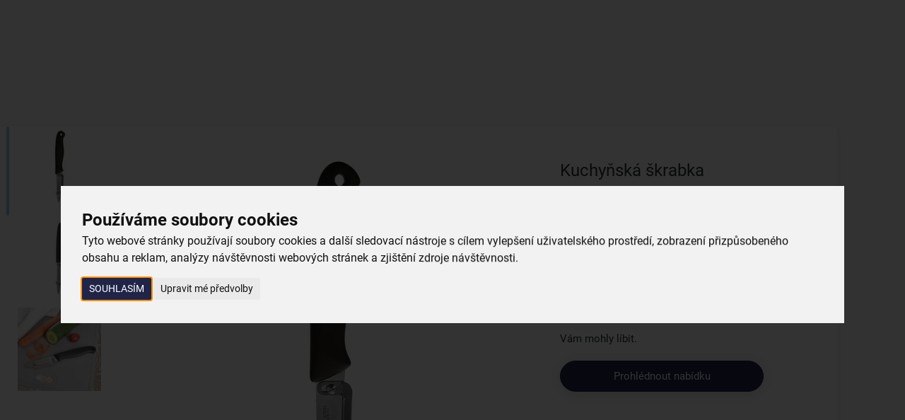

--- FILE ---
content_type: text/html; charset=UTF-8
request_url: https://www.oriondomacipotreby.cz/kuchynska-skrabka-831115
body_size: 24371
content:
<!DOCTYPE html>
<html lang="cs">
	<head>

		<meta charset="UTF-8">
		<meta http-equiv="X-UA-Compatible" content="IE=edge">

        <meta name="viewport" content="width=device-width, initial-scale=1.0, user-scalable=yes">

        <meta name="description" content="Rovná kuchyňská škrabka ORION s nerezovým ostřím délky 7,5 cm. Určená pro pohodlné škrábání ovoce a zeleniny. Český výrobce KDS Sedlčany. Lze ji mýt v myčce. Možnost zavěšení. Více zde!">
        <meta name="keywords" content="e-shop">
        <meta name="robots" content="noindex,follow">
        <meta name="googlebot" content="noindex,follow, snippet, archive">

        <meta property="og:title" content="Rovná kuchyňská škrabka ORION">
        <meta property="og:type" content="website">
        <meta property="og:url" content="https://www.oriondomacipotreby.cz/kuchynska-skrabka-831115">
        <meta property="og:description" content="Rovná kuchyňská škrabka ORION s nerezovým ostřím délky 7,5 cm. Určená pro pohodlné škrábání ovoce a zeleniny. Český výrobce KDS Sedlčany. Lze ji mýt v myčce. Možnost zavěšení. Více zde!">
        <meta property="og:image" content="https://www.oriondomacipotreby.cz/foto/katalog/full/831115_1_1682372865.jpg">

            <link rel="alternate" hreflang="cs" href="https://www.oriondomacipotreby.cz/kuchynska-skrabka-831115">

        <link rel="preload" href="/styles/fonts/Roboto/Roboto-Light.ttf" crossorigin="anonymous" as="font" type="font/ttf">
        <link rel="preload" href="/styles/fonts/Roboto/Roboto-Regular.ttf" crossorigin="anonymous" as="font" type="font/ttf">
        <link rel="preload" href="/styles/fonts/Roboto/Roboto-Medium.ttf" crossorigin="anonymous" as="font" type="font/ttf">
        <link rel="preload" href="/styles/fonts/Roboto/Roboto-Bold.ttf" crossorigin="anonymous" as="font" type="font/ttf">
        <link rel="preload" href="/styles/fonts/Roboto/Roboto-Light.woff" crossorigin="anonymous" as="font" type="font/woff">
        <link rel="preload" href="/styles/fonts/Roboto/Roboto-Regular.woff" crossorigin="anonymous" as="font" type="font/woff">
        <link rel="preload" href="/styles/fonts/Roboto/Roboto-Medium.woff" crossorigin="anonymous" as="font" type="font/woff">
        <link rel="preload" href="/styles/fonts/Roboto/Roboto-Bold.woff" crossorigin="anonymous" as="font" type="font/woff">
        <link rel="preload" href="/styles/fonts/Roboto/Roboto-Light.woff2" crossorigin="anonymous" as="font" type="font/woff2">
        <link rel="preload" href="/styles/fonts/Roboto/Roboto-Regular.woff2" crossorigin="anonymous" as="font" type="font/woff2">
        <link rel="preload" href="/styles/fonts/Roboto/Roboto-Medium.woff2" crossorigin="anonymous" as="font" type="font/woff2">
        <link rel="preload" href="/styles/fonts/Roboto/Roboto-Bold.woff2" crossorigin="anonymous" as="font" type="font/woff2">
        <link rel="preload" href="/styles/fonts/fa_webfonts/fa-regular-400.ttf" crossorigin="anonymous" as="font" type="font/ttf">
        <link rel="preload" href="/styles/fonts/fa_webfonts/fa-regular-400.woff2" crossorigin="anonymous" as="font" type="font/woff2">
        <link rel="preload" href="/styles/fonts/fa_webfonts/fa-light-300.ttf" crossorigin="anonymous" as="font" type="font/ttf">
        <link rel="preload" href="/styles/fonts/fa_webfonts/fa-light-300.woff2" crossorigin="anonymous" as="font" type="font/woff2">
        <link rel="preload" href="/styles/fonts/fa_webfonts/fa-solid-900.ttf" crossorigin="anonymous" as="font" type="font/ttf">
        <link rel="preload" href="/styles/fonts/fa_webfonts/fa-solid-900.woff2" crossorigin="anonymous" as="font" type="font/woff2">
        <link rel="preload" href="/styles/fonts/fa_webfonts/fa-brands-400.ttf" crossorigin="anonymous" as="font" type="font/ttf">
        <link rel="preload" href="/styles/fonts/fa_webfonts/fa-brands-400.woff2" crossorigin="anonymous" as="font" type="font/woff2">

            <!-- Cookie Consent by TermsFeed https://www.TermsFeed.com -->
<script src="https://www.termsfeed.com/public/cookie-consent/4.1.0/cookie-consent.js"></script>
<script>
document.addEventListener('DOMContentLoaded', function () {
cookieconsent.run({"notice_banner_type":"interstitial","consent_type":"express","palette":"light","language":"cs","page_load_consent_levels":["strictly-necessary"],"notice_banner_reject_button_hide":false,"preferences_center_close_button_hide":false,"page_refresh_confirmation_buttons":false,"website_name":"Orion","website_privacy_policy_url":"https://www.oriondomacipotreby.cz/nakup/ochrana-osobnich-udaju"});
});
</script>


        <link rel="canonical" href="https://www.oriondomacipotreby.cz/kuchynska-skrabka-831115">


            <link rel="icon" type="image/x-icon" href="/files/site-graphics/favicon.ico">
            <link rel="apple-touch-icon" sizes="16x16" href="/files/site-graphics/favicon-16x16(1).png">
            <link rel="icon" type="image/png" sizes="32x32" href="/files/site-graphics/favicon-32x32.png">
            <link rel="icon" type="image/png" sizes="180x180" href="/files/site-graphics/apple-touch-icon.png">
            <link rel="manifest" href="/files/site-graphics/site.webmanifest">

        
                <meta name="google-site-verification" content="">

		<link href="/cache/cz-default.css?v=2NwCd2DUykDl0LPGeDB7pMW5KWaZWjlMnEVcHZ7xR1tZ8Mprd4" rel="stylesheet">


        <script>
            window.dataLayer = window.dataLayer || [];
            var productImpressionsUA = [];
            var productImpressionsGA4 = [];
            var allProductsOnPageUA = [];
            var allProductsOnPageGA4 = [];


            function gtag() {
                dataLayer.push(arguments);
            }
        </script>

		<script src="/cache/cz-cookieconsent.js?v=htJfrnnUURnLeeMTHmDKUWhP8OSRMwcN2sewwmitaWgJdC7Ivu"></script>

        <script  defer  src="/cache/cz-translations.js?v=aFz2JLXRWUdWWg0mv1EnNWDf0kSj8w8kEQXwgEBh6oeRfE22nG"></script>


		<script  defer  src="/cache/cz-footerFiles.js?v=Edayhy4yujOGGTbtnxlB3gBOor3OdiIDPkySDIZSfXgBGFxAJ0"></script>

        <title>
            Rovná kuchyňská škrabka ORION | Orion - tvoříme vaši domácnost
	    </title>
    </head>
    <body>

            <noscript><iframe src="https://nxa.oriondomacipotreby.cz/ns.html?id=GTM-WFJWCGH2"
height="0" width="0" style="display:none;visibility:hidden"></iframe></noscript>

        <header class="hideItems">
            <strong class="hideItems">
                Orion - tvoříme vaši domácnost
            </strong>

            <a href="#menu" class="hideItems" title="Přejít na hlavní menu">
                Přejít na hlavní menu
            </a>
            <br>
            <a href="#hlavni_menu" class="hideItems" title="Přejít na katalogové menu">
                Přejít na katalogové menu
            </a>
            <br>
            <a href="#modal-login" class="hideItems" title="Přejít na přihlášení">
                Přejít na přihlášení
            </a>
            <br>
            <a href="#cart_summary" class="hideItems" title="Přejít na košík">
                Přejít na košík
            </a>
            <br>
            <a href="#searchbar" class="hideItems" title="Přejít na vyhledávání">
                Přejít na vyhledávání
            </a>
        </header>

            <main>

<input type="hidden" id="productGid" value="2152837289">

<script>
    window.dataLayer = window.dataLayer || [];
    var productData = {"ua":{"name":"Kuchyňská škrabka","listType":"","id":"831115","variant":null,"brand":null,"price":199,"category":"Kuchyňské potřeby","quantity":1},"ga4":{"item_id":"831115","item_name":"Kuchyňská škrabka","index":0,"item_list_id":null,"item_list_name":null,"item_variant":null,"item_brand":null,"price":199,"item_category":"Kuchyňské potřeby","item_category2":"Krájení","item_category3":"Škrabky","item_category4":"","item_category5":"","quantity":1}}
    var itemPrice = "164.46281"

    window.dataLayer.push({
        'event': 'productShow',
        'ecommerce': {
        'currencyCode': "CZK",
        'detail': {
            'products':  [productData.ua]
            }
        }
    });
    
    window.dataLayer.push({
        'event': 'view_item',
        'ecommerce': {
            'currencyCode': "CZK",
            'value': itemPrice,
            'items': [productData.ga4]
        }
    });
</script>

<section class="py-0">
    <div class="container px-0 px-md-24">
        <div class="product-detail">
            <div class="product-detail-info">
<div class="label-tags-row">
</div>

                <div class="product-detail-heading">
                    <h1 class="h1-smaller">Kuchyňská škrabka</h1>
                    <span class="text-extra-small">Kód produktu&nbsp; 831115</span>
                    <p class="mt-12">Rovná kuchyňská škrabka s nerezovým ostřím délky 7,5 cm, pro pohodlné škrábání ovoce a zeleniny. Český výrobce KDS Sedlčany.</p>
                    <a href="#poradna" title="Více informací - Kuchyňská škrabka">Více informací</a>
                </div>

                    <div class="mt-24">
                        <div class="d-flex flex-column">
                            <strong>Zboží není momentálně v nabídce</strong>
                            Přípravili jsme pro vás podobné produkty, které by se Vám mohly líbit.
                        </div>

                        <a href="/skrabky" class="btn btn-primary mt-16">
                            Prohlédnout nabídku
                        </a>
                    </div>
            </div>


            <div class="product-detail-gallery">

<div class="label-tags-row">
</div>

                <div class="thumb-photo-navWrap">
                    <button class="thumb-photo-nav-arrow thumb-photo-nav-prev js-thumb-photo-nav-prev">
                        <i class="fa-light fa-chevron-up"></i>
                    </button>
                    <div class="thumb-photo-nav js-thumb-photo-nav">





        <picture class="">


                    <source type="image/webp"
                            
                            sizes="118px"
                            srcset="data:image/svg+xml,%3Csvg%20xmlns=&apos;http://www.w3.org/2000/svg&apos;%20viewBox=&apos;0%200%203%202&apos;%3E%3C/svg%3E 100w" data-srcset="/foto/katalog/mikro/831115_1_1682372865.webp 120w, /foto/katalog/mini/831115_1_1682372865.webp 290w">

            <img
                class="js-io   "
                src="data:image/svg+xml,%3Csvg%20xmlns=&apos;http://www.w3.org/2000/svg&apos;%20viewBox=&apos;0%200%203%202&apos;%3E%3C/svg%3E"
                data-src="/foto/katalog/mini/831115_1_1682372865.jpg"

                    sizes="118px"
                    srcset="data:image/svg+xml,%3Csvg%20xmlns=&apos;http://www.w3.org/2000/svg&apos;%20viewBox=&apos;0%200%203%202&apos;%3E%3C/svg%3E 100w" data-srcset="/foto/katalog/mikro/831115_1_1682372865.jpg 120w, /foto/katalog/mini/831115_1_1682372865.jpg 290w"

                
                
                alt="Kuchyňská škrabka">
        </picture>





        <picture class="">


                    <source type="image/webp"
                            
                            sizes="118px"
                            srcset="data:image/svg+xml,%3Csvg%20xmlns=&apos;http://www.w3.org/2000/svg&apos;%20viewBox=&apos;0%200%203%202&apos;%3E%3C/svg%3E 100w" data-srcset="/foto/katalog/mikro/831115_2_1682372866.webp 120w, /foto/katalog/mini/831115_2_1682372866.webp 290w">

            <img
                class="js-io   "
                src="data:image/svg+xml,%3Csvg%20xmlns=&apos;http://www.w3.org/2000/svg&apos;%20viewBox=&apos;0%200%203%202&apos;%3E%3C/svg%3E"
                data-src="/foto/katalog/mini/831115_2_1682372866.jpg"

                    sizes="118px"
                    srcset="data:image/svg+xml,%3Csvg%20xmlns=&apos;http://www.w3.org/2000/svg&apos;%20viewBox=&apos;0%200%203%202&apos;%3E%3C/svg%3E 100w" data-srcset="/foto/katalog/mikro/831115_2_1682372866.jpg 120w, /foto/katalog/mini/831115_2_1682372866.jpg 290w"

                
                
                alt="Kuchyňská škrabka">
        </picture>





        <picture class="">


                    <source type="image/webp"
                            
                            sizes="118px"
                            srcset="data:image/svg+xml,%3Csvg%20xmlns=&apos;http://www.w3.org/2000/svg&apos;%20viewBox=&apos;0%200%203%202&apos;%3E%3C/svg%3E 100w" data-srcset="/foto/katalog/mikro/831115_3_1682372866.webp 120w, /foto/katalog/mini/831115_3_1682372866.webp 290w">

            <img
                class="js-io   "
                src="data:image/svg+xml,%3Csvg%20xmlns=&apos;http://www.w3.org/2000/svg&apos;%20viewBox=&apos;0%200%203%202&apos;%3E%3C/svg%3E"
                data-src="/foto/katalog/mini/831115_3_1682372866.jpg"

                    sizes="118px"
                    srcset="data:image/svg+xml,%3Csvg%20xmlns=&apos;http://www.w3.org/2000/svg&apos;%20viewBox=&apos;0%200%203%202&apos;%3E%3C/svg%3E 100w" data-srcset="/foto/katalog/mikro/831115_3_1682372866.jpg 120w, /foto/katalog/mini/831115_3_1682372866.jpg 290w"

                
                
                alt="Kuchyňská škrabka">
        </picture>

                    </div>
                    <button class="thumb-photo-nav-arrow thumb-photo-nav-next js-thumb-photo-nav-next">
                        <i class="fa-light fa-chevron-down"></i>
                    </button>
                </div>

                <div class="current-photo-previewWrap" >

                    <button class="current-photo-preview-arrow current-photo-preview-prev js-current-photo-preview-prev">
                        <i class="fa-light fa-chevron-left"></i>
                    </button>
                    <div class="current-photo-preview js-current-photo-preview js-slickLightbox">
    <div class="js-ratio">
        <a href="/foto/katalog/full/831115_1_1682372865.jpg" data-newgen-href="/foto/katalog/full/831115_1_1682372865.webp" class="photogallery-item js-photogallery-item" title="Kuchyňská škrabka">





        <picture class="">


                    <source type="image/webp"
                            
                            sizes="(max-width:991px) 100vw, (max-width:1423px) 50vw, 800px"
                            srcset="data:image/svg+xml,%3Csvg%20xmlns=&apos;http://www.w3.org/2000/svg&apos;%20viewBox=&apos;0%200%203%202&apos;%3E%3C/svg%3E 100w" data-srcset="/foto/katalog/mini/831115_1_1682372865.webp 290w, /foto/katalog/midi/831115_1_1682372865.webp 600w, /foto/katalog/full/831115_1_1682372865.webp 1200w, /foto/katalog/original/831115_1_1682372865.webp 3400w">

            <img
                class="js-io   "
                src="data:image/svg+xml,%3Csvg%20xmlns=&apos;http://www.w3.org/2000/svg&apos;%20viewBox=&apos;0%200%203%202&apos;%3E%3C/svg%3E"
                data-src="/foto/katalog/midi/831115_1_1682372865.jpg"

                    sizes="(max-width:991px) 100vw, (max-width:1423px) 50vw, 800px"
                    srcset="data:image/svg+xml,%3Csvg%20xmlns=&apos;http://www.w3.org/2000/svg&apos;%20viewBox=&apos;0%200%203%202&apos;%3E%3C/svg%3E 100w" data-srcset="/foto/katalog/mini/831115_1_1682372865.jpg 290w, /foto/katalog/midi/831115_1_1682372865.jpg 600w, /foto/katalog/full/831115_1_1682372865.jpg 1200w, /foto/katalog/original/831115_1_1682372865.jpg 3400w"

                
                
                alt="Kuchyňská škrabka">
        </picture>
        </a>
    </div>
    <div class="js-ratio">
        <a href="/foto/katalog/full/831115_2_1682372866.jpg" data-newgen-href="/foto/katalog/full/831115_2_1682372866.webp" class="photogallery-item js-photogallery-item" title="Kuchyňská škrabka">





        <picture class="">


                    <source type="image/webp"
                            
                            sizes="(max-width:991px) 100vw, (max-width:1423px) 50vw, 800px"
                            srcset="data:image/svg+xml,%3Csvg%20xmlns=&apos;http://www.w3.org/2000/svg&apos;%20viewBox=&apos;0%200%203%202&apos;%3E%3C/svg%3E 100w" data-srcset="/foto/katalog/mini/831115_2_1682372866.webp 290w, /foto/katalog/midi/831115_2_1682372866.webp 600w, /foto/katalog/full/831115_2_1682372866.webp 1200w, /foto/katalog/original/831115_2_1682372866.webp 3400w">

            <img
                class="js-io   "
                src="data:image/svg+xml,%3Csvg%20xmlns=&apos;http://www.w3.org/2000/svg&apos;%20viewBox=&apos;0%200%203%202&apos;%3E%3C/svg%3E"
                data-src="/foto/katalog/midi/831115_2_1682372866.jpg"

                    sizes="(max-width:991px) 100vw, (max-width:1423px) 50vw, 800px"
                    srcset="data:image/svg+xml,%3Csvg%20xmlns=&apos;http://www.w3.org/2000/svg&apos;%20viewBox=&apos;0%200%203%202&apos;%3E%3C/svg%3E 100w" data-srcset="/foto/katalog/mini/831115_2_1682372866.jpg 290w, /foto/katalog/midi/831115_2_1682372866.jpg 600w, /foto/katalog/full/831115_2_1682372866.jpg 1200w, /foto/katalog/original/831115_2_1682372866.jpg 3400w"

                
                
                alt="Kuchyňská škrabka">
        </picture>
        </a>
    </div>
    <div class="js-ratio">
        <a href="/foto/katalog/full/831115_3_1682372866.jpg" data-newgen-href="/foto/katalog/full/831115_3_1682372866.webp" class="photogallery-item js-photogallery-item" title="Kuchyňská škrabka">





        <picture class="">


                    <source type="image/webp"
                            
                            sizes="(max-width:991px) 100vw, (max-width:1423px) 50vw, 800px"
                            srcset="data:image/svg+xml,%3Csvg%20xmlns=&apos;http://www.w3.org/2000/svg&apos;%20viewBox=&apos;0%200%203%202&apos;%3E%3C/svg%3E 100w" data-srcset="/foto/katalog/mini/831115_3_1682372866.webp 290w, /foto/katalog/midi/831115_3_1682372866.webp 600w, /foto/katalog/full/831115_3_1682372866.webp 1200w, /foto/katalog/original/831115_3_1682372866.webp 3400w">

            <img
                class="js-io   "
                src="data:image/svg+xml,%3Csvg%20xmlns=&apos;http://www.w3.org/2000/svg&apos;%20viewBox=&apos;0%200%203%202&apos;%3E%3C/svg%3E"
                data-src="/foto/katalog/midi/831115_3_1682372866.jpg"

                    sizes="(max-width:991px) 100vw, (max-width:1423px) 50vw, 800px"
                    srcset="data:image/svg+xml,%3Csvg%20xmlns=&apos;http://www.w3.org/2000/svg&apos;%20viewBox=&apos;0%200%203%202&apos;%3E%3C/svg%3E 100w" data-srcset="/foto/katalog/mini/831115_3_1682372866.jpg 290w, /foto/katalog/midi/831115_3_1682372866.jpg 600w, /foto/katalog/full/831115_3_1682372866.jpg 1200w, /foto/katalog/original/831115_3_1682372866.jpg 3400w"

                
                
                alt="Kuchyňská škrabka">
        </picture>
        </a>
    </div>

                    </div>
                    <button class="current-photo-preview-arrow current-photo-preview-next js-current-photo-preview-next">
                        <i class="fa-light fa-chevron-right"></i>
                    </button>
                </div>
            </div>
        </div>
    </div>
</section>
<hr>

<section class="pt-16 pb-0">
    <div class="container px-0 px-md-24">
        <div class="d-grid grid-1 grid-lg-2 gap-16 align-items-start">
            <div class="basic-tile js-sm-container" id="poradna">
                <div class="h2 mb-24">Užitečné informace</div>
                <p>Škrabka na brambory, ovoce a zeleninu české výroby najde v kuchyni široké uplatnění. <strong>Čepel je vyrobena z kvalitní nerezavějící oceli,</strong> na rukojeť je použita zdravotně nezávadná plastická hmota - tepelná odolnost do 100 °C. Je odolná proti nárazu.&nbsp;Při správném broušení ocílkou nebo brouskem je zaručena funkce výrobku min. 10 let.</p>

<p>Je vhodná do myčky na nádobí.&nbsp;Možnost zavěšení.</p>

<p><strong>KDS Sedlčany</strong>&nbsp;jsou výrobcem kvalitních českých nerezových nožů už více než 70 let. Díky kvalitě materiálů, dlouholetým zkušenostem a profesionální úrovni zpracování jsou schopmi uspokojit běžného uživatele, ale i toho nejnáročnějšího zákazníka.&nbsp;</p>


            </div>

                <div class="basic-tile px-0 px-md-60 js-sm-container">
                    <div class="h2 ml-16 ml-md-0 mb-24">Vlastnosti produktu</div>

                    <ul class="reset table-grid">
                            <li class="">
                                <span>Materiál:</span>
                                <span>nerezová ocel, plast </span>
                            </li>
                            <li class="">
                                <span>Délka (cm):</span>
                                <span>18 </span>
                            </li>
                            <li class="">
                                <span>Hmotnost (g):</span>
                                <span>29,4 </span>
                            </li>
                            <li class="">
                                <span>Tvar:</span>
                                <span>klasik </span>
                            </li>
                            <li class="js-sm-item d-none">
                                <span>Použití:</span>
                                <span>na ovoce, zeleninu </span>
                            </li>
                            <li class="js-sm-item d-none">
                                <span>Vhodné do myčky:</span>
                                <span>ne </span>
                            </li>
                    </ul>

                    <button class="js-show-more btn btn-outline-secondary align-self-center mt-40 ml-16 ml-md-0">
                        Více parametrů<span class="ml-4">(2)</span>
                        <i class="fa-regular fa-chevron-down ml-24"></i>
                    </button>
                </div>
        </div>
    </div>
</section>
<hr>


<hr>

<section class="pb-0">
    <div class="container js-sm-container">
        <div class="h2 text-center">Související produkty</div>

        <div class="d-grid grid-1 grid-md-2 grid-lg-4 grid-xxxl-6 gap-16 mt-40">
            <div class="">
                
<div class="product-card js-productWrap js-product-click js-searchItem     " 
     data-product-code="111698" 
     data-poradi=""
     data-amount="0"
     data-max="1211"
     data-gid="2225648206"
     >
<div class="label-tags-row">
    <span class="label-tag small bg-color-active text-color-light">
        Kolekce
    </span>
</div>

    <div class="product-card-photo ">





        <picture class="">


                    <source type="image/webp"
                            
                            sizes="(max-width:655px) 100vw, (max-width:991px) 50vw, (max-width:1687px) 25vw, 219px"
                            srcset="data:image/svg+xml,%3Csvg%20xmlns=&apos;http://www.w3.org/2000/svg&apos;%20viewBox=&apos;0%200%203%202&apos;%3E%3C/svg%3E 100w" data-srcset="/foto/katalog/mini/111698_1_1682370077.webp 290w, /foto/katalog/midi/111698_1_1682370077.webp 600w">

            <img
                class="js-io   "
                src="data:image/svg+xml,%3Csvg%20xmlns=&apos;http://www.w3.org/2000/svg&apos;%20viewBox=&apos;0%200%203%202&apos;%3E%3C/svg%3E"
                data-src="/foto/katalog/mini/111698_1_1682370077.jpg"

                    sizes="(max-width:655px) 100vw, (max-width:991px) 50vw, (max-width:1687px) 25vw, 219px"
                    srcset="data:image/svg+xml,%3Csvg%20xmlns=&apos;http://www.w3.org/2000/svg&apos;%20viewBox=&apos;0%200%203%202&apos;%3E%3C/svg%3E 100w" data-srcset="/foto/katalog/mini/111698_1_1682370077.jpg 290w, /foto/katalog/midi/111698_1_1682370077.jpg 600w"

                
                
                alt="Hrnec ANETT s poklicí 1,5 l">
        </picture>


        <a class="product-card-stretchedLink" href="/hrnec-anett-s-poklici-1-5-l-111698" title="Hrnec ANETT s poklicí 1,5 l detail"></a>
    </div>
    <div class="product-card-content">
        <h2 class="product-card-name">
            <a href="/hrnec-anett-s-poklici-1-5-l-111698" title="Hrnec ANETT s poklicí 1,5 l detail">
                Hrnec ANETT s poklicí 1,5 l
            </a>
        </h2>
  <div class="product-availability">
    <div class="product-availability-icon 
                available
              "
      ></div>
    skladem
  </div>
    </div>

    <div class="product-card-end">
        <div class="product-card-price">
                         549,00&nbsp;Kč
        </div>

            <div class="field-group js-stepNum" data-amount="">
                <label>
                    <div class="input-count-group">
                        <div class="btn-dot js-stepNumSub">
                            <i class="fal fa-minus"></i>
                            <i class="fa-light fa-trash"></i>
                        </div>
                        <input type="number"
                                name="pocet"
                                autocomplete="off"
                                class="validate[max[1211],min[0]]"
                                value=""
                                data-stepValue="1"
                                data-min="0"
                                data-max="1211"
                                data-type="integer">
                        <div class="btn-dot js-stepNumAdd"><i class="fal fa-plus"></i></div>
                        <div class="btn-dot js-stepNumAddDisabled" 
                            data-bs-toggle="tooltip"
                            data-bs-title="Nelze objednat více kusů"><i class="fal fa-plus"></i>
                        </div>
                    </div>
                </label>
            </div>
            <a class="btn btn-outline-secondary js-addToCart" href="/hrnec-anett-s-poklici-1-5-l-111698" title="Vložit do košíku Hrnec ANETT s poklicí 1,5 l">
                <i class="fa-light fa-cart-shopping"></i>
                Vložit do košíku
            </a>


    </div>
</div>

<script>
    var productData = {"ua":{"name":"Hrnec ANETT s poklicí 1,5 l","listType":"related_products","id":"111698","variant":null,"brand":null,"price":549,"category":"Kuchyňské potřeby","quantity":1},"ga4":{"item_id":"111698","item_name":"Hrnec ANETT s poklicí 1,5 l","index":1,"item_list_id":"related_products","item_list_name":"Related products","item_variant":null,"item_brand":null,"price":549,"item_category":"Kuchyňské potřeby","item_category2":"Vaření","item_category3":"Hrnce","item_category4":"","item_category5":"","quantity":1}}
    productImpressionsUA.push(productData.ua);
    productImpressionsGA4.push(productData.ga4);
    allProductsOnPageUA.push(productData.ua);
    allProductsOnPageGA4.push(productData.ga4);
</script>

            </div>
            <div class="">
                
<div class="product-card js-productWrap js-product-click js-searchItem     " 
     data-product-code="113099" 
     data-poradi=""
     data-amount="0"
     data-max="2599"
     data-gid="3321058755"
     >
<div class="label-tags-row">
    <span class="label-tag small bg-color-active text-color-light">
        Kolekce
    </span>
</div>

    <div class="product-card-photo ">





        <picture class="">


                    <source type="image/webp"
                            
                            sizes="(max-width:655px) 100vw, (max-width:991px) 50vw, (max-width:1687px) 25vw, 219px"
                            srcset="data:image/svg+xml,%3Csvg%20xmlns=&apos;http://www.w3.org/2000/svg&apos;%20viewBox=&apos;0%200%203%202&apos;%3E%3C/svg%3E 100w" data-srcset="/foto/katalog/mini/113099_1_1682370220.webp 290w, /foto/katalog/midi/113099_1_1682370220.webp 600w">

            <img
                class="js-io   "
                src="data:image/svg+xml,%3Csvg%20xmlns=&apos;http://www.w3.org/2000/svg&apos;%20viewBox=&apos;0%200%203%202&apos;%3E%3C/svg%3E"
                data-src="/foto/katalog/mini/113099_1_1682370220.jpg"

                    sizes="(max-width:655px) 100vw, (max-width:991px) 50vw, (max-width:1687px) 25vw, 219px"
                    srcset="data:image/svg+xml,%3Csvg%20xmlns=&apos;http://www.w3.org/2000/svg&apos;%20viewBox=&apos;0%200%203%202&apos;%3E%3C/svg%3E 100w" data-srcset="/foto/katalog/mini/113099_1_1682370220.jpg 290w, /foto/katalog/midi/113099_1_1682370220.jpg 600w"

                
                
                alt="Hrnec GRANDE s poklicí 2,3 l">
        </picture>


        <a class="product-card-stretchedLink" href="/hrnec-grande-s-poklici-2-3-l-113099" title="Hrnec GRANDE s poklicí 2,3 l detail"></a>
    </div>
    <div class="product-card-content">
        <h2 class="product-card-name">
            <a href="/hrnec-grande-s-poklici-2-3-l-113099" title="Hrnec GRANDE s poklicí 2,3 l detail">
                Hrnec GRANDE s poklicí 2,3 l
            </a>
        </h2>
  <div class="product-availability">
    <div class="product-availability-icon 
                available
              "
      ></div>
    skladem
  </div>
    </div>

    <div class="product-card-end">
        <div class="product-card-price">
                         699,00&nbsp;Kč
        </div>

            <div class="field-group js-stepNum" data-amount="">
                <label>
                    <div class="input-count-group">
                        <div class="btn-dot js-stepNumSub">
                            <i class="fal fa-minus"></i>
                            <i class="fa-light fa-trash"></i>
                        </div>
                        <input type="number"
                                name="pocet"
                                autocomplete="off"
                                class="validate[max[2599],min[0]]"
                                value=""
                                data-stepValue="1"
                                data-min="0"
                                data-max="2599"
                                data-type="integer">
                        <div class="btn-dot js-stepNumAdd"><i class="fal fa-plus"></i></div>
                        <div class="btn-dot js-stepNumAddDisabled" 
                            data-bs-toggle="tooltip"
                            data-bs-title="Nelze objednat více kusů"><i class="fal fa-plus"></i>
                        </div>
                    </div>
                </label>
            </div>
            <a class="btn btn-outline-secondary js-addToCart" href="/hrnec-grande-s-poklici-2-3-l-113099" title="Vložit do košíku Hrnec GRANDE s poklicí 2,3 l">
                <i class="fa-light fa-cart-shopping"></i>
                Vložit do košíku
            </a>


    </div>
</div>

<script>
    var productData = {"ua":{"name":"Hrnec GRANDE s poklicí 2,3 l","listType":"related_products","id":"113099","variant":null,"brand":null,"price":699,"category":"Kuchyňské potřeby","quantity":1},"ga4":{"item_id":"113099","item_name":"Hrnec GRANDE s poklicí 2,3 l","index":2,"item_list_id":"related_products","item_list_name":"Related products","item_variant":null,"item_brand":null,"price":699,"item_category":"Kuchyňské potřeby","item_category2":"Vaření","item_category3":"Hrnce","item_category4":"","item_category5":"","quantity":1}}
    productImpressionsUA.push(productData.ua);
    productImpressionsGA4.push(productData.ga4);
    allProductsOnPageUA.push(productData.ua);
    allProductsOnPageGA4.push(productData.ga4);
</script>

            </div>
            <div class="">
                
<div class="product-card js-productWrap js-product-click js-searchItem     " 
     data-product-code="113515" 
     data-poradi=""
     data-amount="0"
     data-max="100"
     data-gid="2927994250"
     >
<div class="label-tags-row">
    <span class="label-tag small bg-color-active text-color-light">
        Kolekce
    </span>
</div>

    <div class="product-card-photo ">





        <picture class="">


                    <source type="image/webp"
                            
                            sizes="(max-width:655px) 100vw, (max-width:991px) 50vw, (max-width:1687px) 25vw, 219px"
                            srcset="data:image/svg+xml,%3Csvg%20xmlns=&apos;http://www.w3.org/2000/svg&apos;%20viewBox=&apos;0%200%203%202&apos;%3E%3C/svg%3E 100w" data-srcset="/foto/katalog/mini/113515_1_1682370292.webp 290w, /foto/katalog/midi/113515_1_1682370292.webp 600w">

            <img
                class="js-io   "
                src="data:image/svg+xml,%3Csvg%20xmlns=&apos;http://www.w3.org/2000/svg&apos;%20viewBox=&apos;0%200%203%202&apos;%3E%3C/svg%3E"
                data-src="/foto/katalog/mini/113515_1_1682370292.jpg"

                    sizes="(max-width:655px) 100vw, (max-width:991px) 50vw, (max-width:1687px) 25vw, 219px"
                    srcset="data:image/svg+xml,%3Csvg%20xmlns=&apos;http://www.w3.org/2000/svg&apos;%20viewBox=&apos;0%200%203%202&apos;%3E%3C/svg%3E 100w" data-srcset="/foto/katalog/mini/113515_1_1682370292.jpg 290w, /foto/katalog/midi/113515_1_1682370292.jpg 600w"

                
                
                alt="Zadělávací mísa MODROBÍLÁ pr. 26 cm">
        </picture>


        <a class="product-card-stretchedLink" href="/zadelavaci-misa-modrobila-pr-26-cm-113515" title="Zadělávací mísa MODROBÍLÁ pr. 26 cm detail"></a>
    </div>
    <div class="product-card-content">
        <h2 class="product-card-name">
            <a href="/zadelavaci-misa-modrobila-pr-26-cm-113515" title="Zadělávací mísa MODROBÍLÁ pr. 26 cm detail">
                Zadělávací mísa MODROBÍLÁ pr. 26 cm
            </a>
        </h2>
  <div class="product-availability">
    <div class="product-availability-icon 
                available
              "
      ></div>
    skladem
  </div>
    </div>

    <div class="product-card-end">
        <div class="product-card-price">
                         399,00&nbsp;Kč
        </div>

            <div class="field-group js-stepNum" data-amount="">
                <label>
                    <div class="input-count-group">
                        <div class="btn-dot js-stepNumSub">
                            <i class="fal fa-minus"></i>
                            <i class="fa-light fa-trash"></i>
                        </div>
                        <input type="number"
                                name="pocet"
                                autocomplete="off"
                                class="validate[max[100],min[0]]"
                                value=""
                                data-stepValue="1"
                                data-min="0"
                                data-max="100"
                                data-type="integer">
                        <div class="btn-dot js-stepNumAdd"><i class="fal fa-plus"></i></div>
                        <div class="btn-dot js-stepNumAddDisabled" 
                            data-bs-toggle="tooltip"
                            data-bs-title="Nelze objednat více kusů"><i class="fal fa-plus"></i>
                        </div>
                    </div>
                </label>
            </div>
            <a class="btn btn-outline-secondary js-addToCart" href="/zadelavaci-misa-modrobila-pr-26-cm-113515" title="Vložit do košíku Zadělávací mísa MODROBÍLÁ pr. 26 cm">
                <i class="fa-light fa-cart-shopping"></i>
                Vložit do košíku
            </a>


    </div>
</div>

<script>
    var productData = {"ua":{"name":"Zadělávací mísa MODROBÍLÁ pr. 26 cm","listType":"related_products","id":"113515","variant":null,"brand":null,"price":399,"category":"Kuchyňské potřeby","quantity":1},"ga4":{"item_id":"113515","item_name":"Zadělávací mísa MODROBÍLÁ pr. 26 cm","index":3,"item_list_id":"related_products","item_list_name":"Related products","item_variant":null,"item_brand":null,"price":399,"item_category":"Kuchyňské potřeby","item_category2":"Kuchyňské pomůcky","item_category3":"Mísy a misky","item_category4":"","item_category5":"","quantity":1}}
    productImpressionsUA.push(productData.ua);
    productImpressionsGA4.push(productData.ga4);
    allProductsOnPageUA.push(productData.ua);
    allProductsOnPageGA4.push(productData.ga4);
</script>

            </div>
            <div class="">
                
<div class="product-card js-productWrap js-product-click js-searchItem     " 
     data-product-code="128395" 
     data-poradi=""
     data-amount="0"
     data-max="2746"
     data-gid="1795779412"
     >
<div class="label-tags-row">
</div>

    <div class="product-card-photo ">





        <picture class="">


                    <source type="image/webp"
                            
                            sizes="(max-width:655px) 100vw, (max-width:991px) 50vw, (max-width:1687px) 25vw, 219px"
                            srcset="data:image/svg+xml,%3Csvg%20xmlns=&apos;http://www.w3.org/2000/svg&apos;%20viewBox=&apos;0%200%203%202&apos;%3E%3C/svg%3E 100w" data-srcset="/foto/katalog/mini/128395_1_1682371231.webp 290w, /foto/katalog/midi/128395_1_1682371231.webp 600w">

            <img
                class="js-io   "
                src="data:image/svg+xml,%3Csvg%20xmlns=&apos;http://www.w3.org/2000/svg&apos;%20viewBox=&apos;0%200%203%202&apos;%3E%3C/svg%3E"
                data-src="/foto/katalog/mini/128395_1_1682371231.jpg"

                    sizes="(max-width:655px) 100vw, (max-width:991px) 50vw, (max-width:1687px) 25vw, 219px"
                    srcset="data:image/svg+xml,%3Csvg%20xmlns=&apos;http://www.w3.org/2000/svg&apos;%20viewBox=&apos;0%200%203%202&apos;%3E%3C/svg%3E 100w" data-srcset="/foto/katalog/mini/128395_1_1682371231.jpg 290w, /foto/katalog/midi/128395_1_1682371231.jpg 600w"

                
                
                alt="Zadělávací mísa Veca pr. 24 cm">
        </picture>


        <a class="product-card-stretchedLink" href="/zadelavaci-misa-veca-pr-24-cm-128395" title="Zadělávací mísa Veca pr. 24 cm detail"></a>
    </div>
    <div class="product-card-content">
        <h2 class="product-card-name">
            <a href="/zadelavaci-misa-veca-pr-24-cm-128395" title="Zadělávací mísa Veca pr. 24 cm detail">
                Zadělávací mísa Veca pr. 24 cm
            </a>
        </h2>
  <div class="product-availability">
    <div class="product-availability-icon 
                available
              "
      ></div>
    skladem
  </div>
    </div>

    <div class="product-card-end">
        <div class="product-card-price">
                         69,00&nbsp;Kč
        </div>

            <div class="field-group js-stepNum" data-amount="">
                <label>
                    <div class="input-count-group">
                        <div class="btn-dot js-stepNumSub">
                            <i class="fal fa-minus"></i>
                            <i class="fa-light fa-trash"></i>
                        </div>
                        <input type="number"
                                name="pocet"
                                autocomplete="off"
                                class="validate[max[2746],min[0]]"
                                value=""
                                data-stepValue="1"
                                data-min="0"
                                data-max="2746"
                                data-type="integer">
                        <div class="btn-dot js-stepNumAdd"><i class="fal fa-plus"></i></div>
                        <div class="btn-dot js-stepNumAddDisabled" 
                            data-bs-toggle="tooltip"
                            data-bs-title="Nelze objednat více kusů"><i class="fal fa-plus"></i>
                        </div>
                    </div>
                </label>
            </div>
            <a class="btn btn-outline-secondary js-addToCart" href="/zadelavaci-misa-veca-pr-24-cm-128395" title="Vložit do košíku Zadělávací mísa Veca pr. 24 cm">
                <i class="fa-light fa-cart-shopping"></i>
                Vložit do košíku
            </a>


    </div>
</div>

<script>
    var productData = {"ua":{"name":"Zadělávací mísa Veca pr. 24 cm","listType":"related_products","id":"128395","variant":null,"brand":null,"price":69,"category":"Kuchyňské potřeby","quantity":1},"ga4":{"item_id":"128395","item_name":"Zadělávací mísa Veca pr. 24 cm","index":4,"item_list_id":"related_products","item_list_name":"Related products","item_variant":null,"item_brand":null,"price":69,"item_category":"Kuchyňské potřeby","item_category2":"Kuchyňské pomůcky","item_category3":"Mísy a misky","item_category4":"","item_category5":"","quantity":1}}
    productImpressionsUA.push(productData.ua);
    productImpressionsGA4.push(productData.ga4);
    allProductsOnPageUA.push(productData.ua);
    allProductsOnPageGA4.push(productData.ga4);
</script>

            </div>
<script>
    window.dataLayer = window.dataLayer || [];
    window.dataLayer.push({
        'event': 'productView',
        'ecommerce': {
            'currencyCode': "CZK",
            'impressions': productImpressionsUA
        },
        'eventTimeout': 2000
    });

    window.dataLayer.push({
        'event': 'view_item_list',
        'ecommerce': {
            'item_list_id': "related_products",
            'item_list_name': "Related products",
            'items': productImpressionsGA4
        },
        'eventTimeout': 2000
    });
    productImpressionsUA = [];
    productImpressionsGA4 = [];
</script>
            <hr>
        </div>
    </div>
</section>
<hr>

<hr>

<section>
    <div class="container">
        <div class="h2 text-center mb-40">Proč si vybrat právě nás</div>
        <ul class="list-with-icon d-grid grid-1 grid-md-2 grid-xl-4 gap-16 reset">
            <li class="list-with-icon-item">
                <div class="img-wrap">
                    <img class="js-io" src="data:image/svg+xml,%3Csvg%20xmlns=&apos;http://www.w3.org/2000/svg&apos;%20viewBox=&apos;0%200%203%202&apos;%3E%3C/svg%3E" data-src="/foto/ciselniky/mini/truck-4d770ba8.svg" alt="Doprava zdarma">
                </div>
                <div class="text-wrap">
                    <div class="text-bold">Doprava zdarma</div>
                    <div>při nákupu nad 999 Kč</div>
                </div>
            </li>
            <li class="list-with-icon-item">
                <div class="img-wrap">
                    <img class="js-io" src="data:image/svg+xml,%3Csvg%20xmlns=&apos;http://www.w3.org/2000/svg&apos;%20viewBox=&apos;0%200%203%202&apos;%3E%3C/svg%3E" data-src="/foto/ciselniky/mini/on-stock-5add26cc.svg" alt="Zboží doručujeme rychle">
                </div>
                <div class="text-wrap">
                    <div class="text-bold">Zboží doručujeme rychle</div>
                    <div>máme téměr vše skladem</div>
                </div>
            </li>
            <li class="list-with-icon-item">
                <div class="img-wrap">
                    <img class="js-io" src="data:image/svg+xml,%3Csvg%20xmlns=&apos;http://www.w3.org/2000/svg&apos;%20viewBox=&apos;0%200%203%202&apos;%3E%3C/svg%3E" data-src="/foto/ciselniky/mini/products-1c575a66.svg" alt="Vždy si u nás vyberete">
                </div>
                <div class="text-wrap">
                    <div class="text-bold">Vždy si u nás vyberete</div>
                    <div>4 000 kvalitních produktů</div>
                </div>
            </li>
            <li class="list-with-icon-item">
                <div class="img-wrap">
                    <img class="js-io" src="data:image/svg+xml,%3Csvg%20xmlns=&apos;http://www.w3.org/2000/svg&apos;%20viewBox=&apos;0%200%203%202&apos;%3E%3C/svg%3E" data-src="/foto/ciselniky/mini/shop-e907a1e7-2.svg" alt="Jsme vždy poblíž">
                </div>
                <div class="text-wrap">
                    <div class="text-bold">Jsme vždy poblíž</div>
                    <div>nejširší síť domácích potřeb</div>
                </div>
            </li>
        </ul>
    </div>
</section><hr>


<script type="application/ld+json">
{
    "@context": "https://schema.org",
    "@graph": [
        {
    "@type": "Organization",
    "@id": "https://www.oriondomacipotreby.cz/#organization",
    "name": "Orion - tvoříme vaši domácnost",
    "url": "https://www.oriondomacipotreby.cz",
    "sameAs": [
        "https://www.facebook.com/oriontvorimevasidomacnost/","https://www.youtube.com/user/Orioncz","https://www.instagram.com/orion_tvorime_vasi_domacnost/"
    ],
    "logo": {
    "@type": "ImageObject",
    "@id": "https://www.oriondomacipotreby.cz/#logo",
    "url": "https://www.oriondomacipotreby.cz/files/site-graphics/logo.png",
    "caption": "Orion - tvoříme vaši domácnost"
},
    "address": {
    "@type": "PostalAddress",
     "streetAddress":    " Nedošín 132",
     "addressLocality":  "Litomyšl",
    
       "postalCode":       "570 01",
      "addressCountry":   "CZ"
}

}
,
    {
        "@type": "Product",
        "@id": "https://www.oriondomacipotreby.cz/kuchynska-skrabka-831115/#product/2152837289",
        "name": "Kuchyňská škrabka",
        "gtin": "8521528372896",
        "image": [
            "https://www.oriondomacipotreby.cz/foto/katalog/full/831115_1_1682372865.jpg"
        ],
        "description": "Škrabka na brambory, ovoce a zeleninu české výroby najde ve Vaší kuchyni široké uplatnění. Materiál: čepel je vyrobena z kvalitní nerezavějící oceli, na rukojeť je použita zdravotně nezávadná plastická hmota - tepelná odolnost do 100 °C. Je odolná proti nárazu. Možnost zavěšení. Při správném broušení ocílkou nebo brouskem je zaručena funkce výrobku min. 10 let. Je vhodný do myčky na nádobí. Rozměry: čepel 7,5 cm, š. čepele 1,5  cm, celková délka nože 18 cm.",
        "offers":     {
        "@type": "Offer",
        "url": "https://www.oriondomacipotreby.cz/kuchynska-skrabka-831115",
        "availability": "http://schema.org/InStock",
        "priceCurrency": "CZK",
        "price": 199,
        "priceValidUntil": "2026-01-21",
        "seller": {
          "@id": "https://www.oriondomacipotreby.cz/#organization"
        }
    }
    }    ]
}
</script>            </main>

<nav class="menu js-autoHidingHeader">
    <div class="menu-collapse js-collapseMenu">
        <div class="menu-top">
<div class="menu-search js-menu-search">
    <form class="search-field" action="/vyhledavani.html" method="get" role="search"  novalidate>
        <input class="js-search" name="q" placeholder="Hledat produkt, kategorii nebo článek" type="text" autocomplete="off" value="">

        <button class="search-field-button" aria-label="Hledat">
            <strong class="hideItems">Hledat</strong>
            <i class="fa-regular fa-search"></i>
        </button>
    </form>

    <div class="menu-autocomplete js-menu-autocomplete js-autocompleteWrapper"></div>
</div>


            <div class="container">
<div class="menu-brand">
    <a class="menu-brand-logoWrap" href="/">
        <img src="/files/site-graphics/logo_claim.svg" alt="Orion - tvoříme vaši domácnost">
    </a>
</div>

                <div class="customer-support">
                    <i class="fa-regular fa-phone"></i>
                    <span>Zákaznická linka</span>
                    <a href="tel:469770088" title="Zákaznická linka">469 770 088</a>
                </div>

                <a href="https://www.oriondomacepotreby.sk" target="_blank" title="SK E-shop" class="js-langMutation btn btn-sm menu-top-btn gap-8 js-">
                    Slovenský e-shop
                    <i class="fa-solid fa-arrow-up-right-from-square fs-8"></i>
                </a>


                <div class="menu-login">
        <a href="#" data-bs-toggle="modal" data-bs-target="#modal-login">
            <i class="fa-regular fa-user"></i>
            Přihlášení
        </a>
</div>

            </div>
        </div>

            <div class="menu-bottom">
                <div class="container">
    <h4 class="d-none">Produktové menu</h4>
    <ul class="menu-catalogue reset" id="hlavni_menu">
        <li class="menu-nav-item  ">
            <a
                class=" "
                    href="/prodejny#mapa"
                title="Prodejny"
                
            >
                Prodejny
            </a>

        </li>
        <li class="menu-nav-item dropdown  active selected">
            <a
                class="dropdown-toggle gap-8  active selected"
                    href="#" role="button" data-bs-toggle="dropdown" aria-expanded="false"
                title="Kuchyňské potřeby"
                
            >
                Kuchyňské potřeby
                    <div class="menu-submenu-toggler only-mobile-menu">
                        <i class="fa-light fa-chevron-right"></i>
                    </div>
                    <i class="far fa-chevron-down only-desktop-menu"></i>
            </a>

                <div class="dropdown-menu menu-megaMenu-dropdown level1">
                    <div class="container">
                        <ul class="reset">
                            <li class="only-mobile-menu">
                                <button class="btn btn-ghost gap-8 menu-submenu-close js-dropdown-submenu-close">
                                    <i class="far fa-chevron-left"></i>
                                    Zpět
                                </button>
                            </li>

                            <li class="js-sm-container menu-nav-item level1 dropdown ">
                                <a  class="dropdown-item "
                                    href="/vareni"
                                    role="button"
                                    tabindex="0"
                                    aria-pressed="false"
                                    title="Vaření"
                                    
                                >
                                        <figure class="menu-nav-img">
                                            <img class="js-lazy-image" src="data:image/svg+xml,%3Csvg%20xmlns=&apos;http://www.w3.org/2000/svg&apos;%20viewBox=&apos;0%200%203%202&apos;%3E%3C/svg%3E" data-src="/foto/katalog/mikro/3d75e451f35b14061c25f9faa40b.png" alt="Vaření">
                                        </figure>

                                    <span>Vaření</span>
                                    <span class="text-color-active">Zobrazit</span>
                                </a>

                                    <button class="menu-submenu-toggler dropdown-toggle only-mobile-menu" type="button" data-bs-toggle="dropdown" aria-expanded="false">
                                        <i class="far fa-chevron-right"></i>
                                    </button>

                                <ul class="dropdown-menu level2 reset">
                                    
                                    <li class="only-mobile-menu">
                                        <button class="btn btn-ghost gap-8 menu-submenu-close js-dropdown-submenu-close">
                                            <i class="far fa-chevron-left"></i>
                                            Zpět
                                        </button>
                                    </li>

                                    <li
                                        class="menu-nav-item  "
                                        
                                        >
                                        <a
                                            class=""
                                            href="/panve"
                                            >
                                            Pánve
                                        </a>
                                    </li>
                                    <li
                                        class="menu-nav-item  "
                                        
                                        >
                                        <a
                                            class=""
                                            href="/hrnce"
                                            >
                                            Hrnce
                                        </a>
                                    </li>
                                    <li
                                        class="menu-nav-item  "
                                        
                                        >
                                        <a
                                            class=""
                                            href="/sady-nadobi"
                                            >
                                            Sady nádobí
                                        </a>
                                    </li>
                                    <li
                                        class="menu-nav-item  "
                                        
                                        >
                                        <a
                                            class=""
                                            href="/kastroly"
                                            >
                                            Kastroly
                                        </a>
                                    </li>
                                    <li
                                        class="menu-nav-item  "
                                        
                                        >
                                        <a
                                            class=""
                                            href="/tlakove-hrnce"
                                            >
                                            Tlakové hrnce
                                        </a>
                                    </li>
                                    <li
                                        class="menu-nav-item  "
                                        
                                        >
                                        <a
                                            class=""
                                            href="/kotliky-a-prislusenstvi"
                                            >
                                            Kotlíky a příslušenství
                                        </a>
                                    </li>
                                    <li
                                        class="menu-nav-item  js-sm-item d-none"
                                        
                                        >
                                        <a
                                            class=""
                                            href="/hrnce-na-odstavnovani"
                                            >
                                            Hrnce na odšťavňování
                                        </a>
                                    </li>
                                    <li
                                        class="menu-nav-item  js-sm-item d-none"
                                        
                                        >
                                        <a
                                            class=""
                                            href="/poklicky"
                                            >
                                            Pokličky
                                        </a>
                                    </li>
                                    <li
                                        class="menu-nav-item  js-sm-item d-none"
                                        
                                        >
                                        <a
                                            class=""
                                            href="/rendliky"
                                            >
                                            Rendlíky
                                        </a>
                                    </li>
                                    <li
                                        class="menu-nav-item  js-sm-item d-none"
                                        
                                        >
                                        <a
                                            class=""
                                            href="/prislusenstvi-pro-vareni"
                                            >
                                            Příslušenství pro vaření
                                        </a>
                                    </li>
                                    <li
                                        class="menu-nav-item  js-sm-item d-none"
                                        
                                        >
                                        <a
                                            class=""
                                            href="/mlekovary"
                                            >
                                            Mlékovary
                                        </a>
                                    </li>
                                    <li
                                        class="menu-nav-item  js-sm-item d-none"
                                        
                                        >
                                        <a
                                            class=""
                                            href="/sunkovary"
                                            >
                                            Šunkovary
                                        </a>
                                    </li>
                                </ul>

                                <a href="#" class="js-expand-submenu-items expand-submenu-items only-desktop-menu">Zobrazit vše</a>
                                <a href="#" class="js-collapse-submenu-items d-none expand-submenu-items only-desktop-menu">Zabalit vše</a>
                            </li>
                            <li class="js-sm-container menu-nav-item level1 dropdown ">
                                <a  class="dropdown-item "
                                    href="/peceni"
                                    role="button"
                                    tabindex="0"
                                    aria-pressed="false"
                                    title="Pečení"
                                    
                                >
                                        <figure class="menu-nav-img">
                                            <img class="js-lazy-image" src="data:image/svg+xml,%3Csvg%20xmlns=&apos;http://www.w3.org/2000/svg&apos;%20viewBox=&apos;0%200%203%202&apos;%3E%3C/svg%3E" data-src="/foto/katalog/mikro/peceni.svg" alt="Pečení">
                                        </figure>

                                    <span>Pečení</span>
                                    <span class="text-color-active">Zobrazit</span>
                                </a>

                                    <button class="menu-submenu-toggler dropdown-toggle only-mobile-menu" type="button" data-bs-toggle="dropdown" aria-expanded="false">
                                        <i class="far fa-chevron-right"></i>
                                    </button>

                                <ul class="dropdown-menu level2 reset">
                                    
                                    <li class="only-mobile-menu">
                                        <button class="btn btn-ghost gap-8 menu-submenu-close js-dropdown-submenu-close">
                                            <i class="far fa-chevron-left"></i>
                                            Zpět
                                        </button>
                                    </li>

                                    <li
                                        class="menu-nav-item  "
                                        
                                        >
                                        <a
                                            class=""
                                            href="/formy-na-peceni"
                                            >
                                            Formy na pečení
                                        </a>
                                    </li>
                                    <li
                                        class="menu-nav-item  "
                                        
                                        >
                                        <a
                                            class=""
                                            href="/pekace"
                                            >
                                            Pekáče
                                        </a>
                                    </li>
                                    <li
                                        class="menu-nav-item  "
                                        
                                        >
                                        <a
                                            class=""
                                            href="/plechy"
                                            >
                                            Plechy 
                                        </a>
                                    </li>
                                    <li
                                        class="menu-nav-item  "
                                        
                                        >
                                        <a
                                            class=""
                                            href="/formicky"
                                            >
                                            Formičky
                                        </a>
                                    </li>
                                    <li
                                        class="menu-nav-item  "
                                        
                                        >
                                        <a
                                            class=""
                                            href="/kameny-na-peceni"
                                            >
                                            Kameny na pečení
                                        </a>
                                    </li>
                                    <li
                                        class="menu-nav-item  "
                                        
                                        >
                                        <a
                                            class=""
                                            href="/vykrajovatka-a-razitka"
                                            >
                                            Vykrajovátka a razítka
                                        </a>
                                    </li>
                                    <li
                                        class="menu-nav-item  js-sm-item d-none"
                                        
                                        >
                                        <a
                                            class=""
                                            href="/sacky-na-zdobeni-a-zdobicky"
                                            >
                                            Sáčky na zdobení a zdobičky
                                        </a>
                                    </li>
                                    <li
                                        class="menu-nav-item  js-sm-item d-none"
                                        
                                        >
                                        <a
                                            class=""
                                            href="/zapekaci-misky-a-misy"
                                            >
                                            Zapékací misky a mísy
                                        </a>
                                    </li>
                                    <li
                                        class="menu-nav-item  js-sm-item d-none"
                                        
                                        >
                                        <a
                                            class=""
                                            href="/valecky"
                                            >
                                            Válečky
                                        </a>
                                    </li>
                                    <li
                                        class="menu-nav-item  js-sm-item d-none"
                                        
                                        >
                                        <a
                                            class=""
                                            href="/zdobici-spicky"
                                            >
                                            Zdobicí špičky
                                        </a>
                                    </li>
                                    <li
                                        class="menu-nav-item  js-sm-item d-none"
                                        
                                        >
                                        <a
                                            class=""
                                            href="/oleje-ve-spreji"
                                            >
                                            Oleje ve spreji
                                        </a>
                                    </li>
                                    <li
                                        class="menu-nav-item  js-sm-item d-none"
                                        
                                        >
                                        <a
                                            class=""
                                            href="/davkovace-marinad"
                                            >
                                            Dávkovače marinád
                                        </a>
                                    </li>
                                    <li
                                        class="menu-nav-item  js-sm-item d-none"
                                        
                                        >
                                        <a
                                            class=""
                                            href="/poharky"
                                            >
                                            Pohárky
                                        </a>
                                    </li>
                                    <li
                                        class="menu-nav-item  js-sm-item d-none"
                                        
                                        >
                                        <a
                                            class=""
                                            href="/cukrarske-kosicky"
                                            >
                                            Cukrářské košíčky
                                        </a>
                                    </li>
                                    <li
                                        class="menu-nav-item  js-sm-item d-none"
                                        
                                        >
                                        <a
                                            class=""
                                            href="/sitky-a-grilovaci-provazky"
                                            >
                                            Síťky a grilovací provázky
                                        </a>
                                    </li>
                                    <li
                                        class="menu-nav-item  js-sm-item d-none"
                                        
                                        >
                                        <a
                                            class=""
                                            href="/zehlicky-na-testo"
                                            >
                                            Žehličky na těsto
                                        </a>
                                    </li>
                                    <li
                                        class="menu-nav-item  js-sm-item d-none"
                                        
                                        >
                                        <a
                                            class=""
                                            href="/prislusenstvi-pro-peceni"
                                            >
                                            Příslušenství pro pečení
                                        </a>
                                    </li>
                                </ul>

                                <a href="#" class="js-expand-submenu-items expand-submenu-items only-desktop-menu">Zobrazit vše</a>
                                <a href="#" class="js-collapse-submenu-items d-none expand-submenu-items only-desktop-menu">Zabalit vše</a>
                            </li>
                            <li class="js-sm-container menu-nav-item level1 dropdown ">
                                <a  class="dropdown-item "
                                    href="/kuchynske-pomucky"
                                    role="button"
                                    tabindex="0"
                                    aria-pressed="false"
                                    title="Kuchyňské pomůcky"
                                    
                                >
                                        <figure class="menu-nav-img">
                                            <img class="js-lazy-image" src="data:image/svg+xml,%3Csvg%20xmlns=&apos;http://www.w3.org/2000/svg&apos;%20viewBox=&apos;0%200%203%202&apos;%3E%3C/svg%3E" data-src="/foto/katalog/mikro/kuchynske-pomucky.svg" alt="Kuchyňské pomůcky">
                                        </figure>

                                    <span>Kuchyňské pomůcky</span>
                                    <span class="text-color-active">Zobrazit</span>
                                </a>

                                    <button class="menu-submenu-toggler dropdown-toggle only-mobile-menu" type="button" data-bs-toggle="dropdown" aria-expanded="false">
                                        <i class="far fa-chevron-right"></i>
                                    </button>

                                <ul class="dropdown-menu level2 reset">
                                    
                                    <li class="only-mobile-menu">
                                        <button class="btn btn-ghost gap-8 menu-submenu-close js-dropdown-submenu-close">
                                            <i class="far fa-chevron-left"></i>
                                            Zpět
                                        </button>
                                    </li>

                                    <li
                                        class="menu-nav-item  "
                                        
                                        >
                                        <a
                                            class=""
                                            href="/strojky"
                                            >
                                            Strojky
                                        </a>
                                    </li>
                                    <li
                                        class="menu-nav-item  "
                                        
                                        >
                                        <a
                                            class=""
                                            href="/misy-a-misky"
                                            >
                                            Mísy a misky
                                        </a>
                                    </li>
                                    <li
                                        class="menu-nav-item  "
                                        
                                        >
                                        <a
                                            class=""
                                            href="/osatky-a-kosiky"
                                            >
                                            Ošatky a košíky
                                        </a>
                                    </li>
                                    <li
                                        class="menu-nav-item  "
                                        
                                        >
                                        <a
                                            class=""
                                            href="/mlynky"
                                            >
                                            Mlýnky
                                        </a>
                                    </li>
                                    <li
                                        class="menu-nav-item  "
                                        
                                        >
                                        <a
                                            class=""
                                            href="/vahy"
                                            >
                                            Váhy
                                        </a>
                                    </li>
                                    <li
                                        class="menu-nav-item  "
                                        
                                        >
                                        <a
                                            class=""
                                            href="/kuchynske-teplomery"
                                            >
                                            Kuchyňské teploměry
                                        </a>
                                    </li>
                                    <li
                                        class="menu-nav-item  js-sm-item d-none"
                                        
                                        >
                                        <a
                                            class=""
                                            href="/cedniky"
                                            >
                                            Cedníky
                                        </a>
                                    </li>
                                    <li
                                        class="menu-nav-item  js-sm-item d-none"
                                        
                                        >
                                        <a
                                            class=""
                                            href="/struhadla"
                                            >
                                            Struhadla
                                        </a>
                                    </li>
                                    <li
                                        class="menu-nav-item  js-sm-item d-none"
                                        
                                        >
                                        <a
                                            class=""
                                            href="/lisy"
                                            >
                                            Lisy
                                        </a>
                                    </li>
                                    <li
                                        class="menu-nav-item  js-sm-item d-none"
                                        
                                        >
                                        <a
                                            class=""
                                            href="/odmerky"
                                            >
                                            Odměrky
                                        </a>
                                    </li>
                                    <li
                                        class="menu-nav-item  js-sm-item d-none"
                                        
                                        >
                                        <a
                                            class=""
                                            href="/minutky"
                                            >
                                            Minutky
                                        </a>
                                    </li>
                                    <li
                                        class="menu-nav-item  js-sm-item d-none"
                                        
                                        >
                                        <a
                                            class=""
                                            href="/hmozdire"
                                            >
                                            Hmoždíře
                                        </a>
                                    </li>
                                    <li
                                        class="menu-nav-item  js-sm-item d-none"
                                        
                                        >
                                        <a
                                            class=""
                                            href="/paracky"
                                            >
                                            Pařáčky
                                        </a>
                                    </li>
                                    <li
                                        class="menu-nav-item  js-sm-item d-none"
                                        
                                        >
                                        <a
                                            class=""
                                            href="/nalevky"
                                            >
                                            Nálevky
                                        </a>
                                    </li>
                                    <li
                                        class="menu-nav-item  js-sm-item d-none"
                                        
                                        >
                                        <a
                                            class=""
                                            href="/sita"
                                            >
                                            Síta
                                        </a>
                                    </li>
                                    <li
                                        class="menu-nav-item  js-sm-item d-none"
                                        
                                        >
                                        <a
                                            class=""
                                            href="/prislusenstvi-pro-kuchyn"
                                            >
                                            Příslušenství pro kuchyň
                                        </a>
                                    </li>
                                </ul>

                                <a href="#" class="js-expand-submenu-items expand-submenu-items only-desktop-menu">Zobrazit vše</a>
                                <a href="#" class="js-collapse-submenu-items d-none expand-submenu-items only-desktop-menu">Zabalit vše</a>
                            </li>
                            <li class="js-sm-container menu-nav-item level1 dropdown ">
                                <a  class="dropdown-item "
                                    href="/ulozeni-potravin"
                                    role="button"
                                    tabindex="0"
                                    aria-pressed="false"
                                    title="Uložení potravin"
                                    
                                >
                                        <figure class="menu-nav-img">
                                            <img class="js-lazy-image" src="data:image/svg+xml,%3Csvg%20xmlns=&apos;http://www.w3.org/2000/svg&apos;%20viewBox=&apos;0%200%203%202&apos;%3E%3C/svg%3E" data-src="/foto/katalog/mikro/ulozeni-potravin.svg" alt="Uložení potravin">
                                        </figure>

                                    <span>Uložení potravin</span>
                                    <span class="text-color-active">Zobrazit</span>
                                </a>

                                    <button class="menu-submenu-toggler dropdown-toggle only-mobile-menu" type="button" data-bs-toggle="dropdown" aria-expanded="false">
                                        <i class="far fa-chevron-right"></i>
                                    </button>

                                <ul class="dropdown-menu level2 reset">
                                    
                                    <li class="only-mobile-menu">
                                        <button class="btn btn-ghost gap-8 menu-submenu-close js-dropdown-submenu-close">
                                            <i class="far fa-chevron-left"></i>
                                            Zpět
                                        </button>
                                    </li>

                                    <li
                                        class="menu-nav-item  "
                                        
                                        >
                                        <a
                                            class=""
                                            href="/dozy-na-potraviny"
                                            >
                                            Dózy na potraviny
                                        </a>
                                    </li>
                                    <li
                                        class="menu-nav-item  "
                                        
                                        >
                                        <a
                                            class=""
                                            href="/jidlonosice-1"
                                            >
                                            Jídlonosiče
                                        </a>
                                    </li>
                                    <li
                                        class="menu-nav-item  "
                                        
                                        >
                                        <a
                                            class=""
                                            href="/boxy-na-potraviny"
                                            >
                                            Boxy na potraviny
                                        </a>
                                    </li>
                                    <li
                                        class="menu-nav-item  "
                                        
                                        >
                                        <a
                                            class=""
                                            href="/lahve-a-nadoby-na-napoje"
                                            >
                                            Láhve a nádoby na nápoje
                                        </a>
                                    </li>
                                    <li
                                        class="menu-nav-item  "
                                        
                                        >
                                        <a
                                            class=""
                                            href="/chlebniky"
                                            >
                                            Chlebníky 
                                        </a>
                                    </li>
                                    <li
                                        class="menu-nav-item  "
                                        
                                        >
                                        <a
                                            class=""
                                            href="/hrnce-na-nakladani"
                                            >
                                            Hrnce na nakládání
                                        </a>
                                    </li>
                                    <li
                                        class="menu-nav-item  js-sm-item d-none"
                                        
                                        >
                                        <a
                                            class=""
                                            href="/termomisy"
                                            >
                                            Termomísy
                                        </a>
                                    </li>
                                    <li
                                        class="menu-nav-item  js-sm-item d-none"
                                        
                                        >
                                        <a
                                            class=""
                                            href="/dozy-na-nakladani"
                                            >
                                            Dózy na nakládání
                                        </a>
                                    </li>
                                    <li
                                        class="menu-nav-item  js-sm-item d-none"
                                        
                                        >
                                        <a
                                            class=""
                                            href="/formy-na-nanuky"
                                            >
                                            Formy na nanuky
                                        </a>
                                    </li>
                                    <li
                                        class="menu-nav-item  js-sm-item d-none"
                                        
                                        >
                                        <a
                                            class=""
                                            href="/kose-a-deky-na-piknik"
                                            >
                                            Koše a deky na piknik
                                        </a>
                                    </li>
                                    <li
                                        class="menu-nav-item  js-sm-item d-none"
                                        
                                        >
                                        <a
                                            class=""
                                            href="/lahve-kapesni"
                                            >
                                            Láhve kapesní
                                        </a>
                                    </li>
                                    <li
                                        class="menu-nav-item  js-sm-item d-none"
                                        
                                        >
                                        <a
                                            class=""
                                            href="/samolepky"
                                            >
                                            Samolepky
                                        </a>
                                    </li>
                                    <li
                                        class="menu-nav-item  js-sm-item d-none"
                                        
                                        >
                                        <a
                                            class=""
                                            href="/lahve-na-slehacku"
                                            >
                                            Láhve na šlehačku
                                        </a>
                                    </li>
                                    <li
                                        class="menu-nav-item  js-sm-item d-none"
                                        
                                        >
                                        <a
                                            class=""
                                            href="/prislusenstvi-pro-potraviny"
                                            >
                                            Příslušenství pro potraviny
                                        </a>
                                    </li>
                                </ul>

                                <a href="#" class="js-expand-submenu-items expand-submenu-items only-desktop-menu">Zobrazit vše</a>
                                <a href="#" class="js-collapse-submenu-items d-none expand-submenu-items only-desktop-menu">Zabalit vše</a>
                            </li>
                            <li class="js-sm-container menu-nav-item level1 dropdown ">
                                <a  class="dropdown-item "
                                    href="/potreby-pro-napoje"
                                    role="button"
                                    tabindex="0"
                                    aria-pressed="false"
                                    title="Potřeby pro nápoje"
                                    
                                >
                                        <figure class="menu-nav-img">
                                            <img class="js-lazy-image" src="data:image/svg+xml,%3Csvg%20xmlns=&apos;http://www.w3.org/2000/svg&apos;%20viewBox=&apos;0%200%203%202&apos;%3E%3C/svg%3E" data-src="/foto/katalog/mikro/potreby-pro-napoje.svg" alt="Potřeby pro nápoje">
                                        </figure>

                                    <span>Potřeby pro nápoje</span>
                                    <span class="text-color-active">Zobrazit</span>
                                </a>

                                    <button class="menu-submenu-toggler dropdown-toggle only-mobile-menu" type="button" data-bs-toggle="dropdown" aria-expanded="false">
                                        <i class="far fa-chevron-right"></i>
                                    </button>

                                <ul class="dropdown-menu level2 reset">
                                    
                                    <li class="only-mobile-menu">
                                        <button class="btn btn-ghost gap-8 menu-submenu-close js-dropdown-submenu-close">
                                            <i class="far fa-chevron-left"></i>
                                            Zpět
                                        </button>
                                    </li>

                                    <li
                                        class="menu-nav-item  "
                                        
                                        >
                                        <a
                                            class=""
                                            href="/termoplechovky"
                                            >
                                            Termoplechovky
                                        </a>
                                    </li>
                                    <li
                                        class="menu-nav-item  "
                                        
                                        >
                                        <a
                                            class=""
                                            href="/vyrobnik-sodovky"
                                            >
                                            Výrobník sodovky
                                        </a>
                                    </li>
                                    <li
                                        class="menu-nav-item  "
                                        
                                        >
                                        <a
                                            class=""
                                            href="/konvice"
                                            >
                                            Konvice
                                        </a>
                                    </li>
                                    <li
                                        class="menu-nav-item  "
                                        
                                        >
                                        <a
                                            class=""
                                            href="/prislusenstvi-pro-napoje"
                                            >
                                            Příslušenství pro nápoje
                                        </a>
                                    </li>
                                    <li
                                        class="menu-nav-item  "
                                        
                                        >
                                        <a
                                            class=""
                                            href="/dzbany-a-karafy"
                                            >
                                            Džbány a karafy
                                        </a>
                                    </li>
                                    <li
                                        class="menu-nav-item  "
                                        
                                        >
                                        <a
                                            class=""
                                            href="/termosky"
                                            >
                                            Termosky
                                        </a>
                                    </li>
                                    <li
                                        class="menu-nav-item  js-sm-item d-none"
                                        
                                        >
                                        <a
                                            class=""
                                            href="/cajniky"
                                            >
                                            Čajníky
                                        </a>
                                    </li>
                                    <li
                                        class="menu-nav-item  js-sm-item d-none"
                                        
                                        >
                                        <a
                                            class=""
                                            href="/formy-na-led"
                                            >
                                            Formy na led
                                        </a>
                                    </li>
                                    <li
                                        class="menu-nav-item  js-sm-item d-none"
                                        
                                        >
                                        <a
                                            class=""
                                            href="/brcka"
                                            >
                                            Brčka
                                        </a>
                                    </li>
                                    <li
                                        class="menu-nav-item  js-sm-item d-none"
                                        
                                        >
                                        <a
                                            class=""
                                            href="/mlekovky"
                                            >
                                            Mlékovky
                                        </a>
                                    </li>
                                    <li
                                        class="menu-nav-item  js-sm-item d-none"
                                        
                                        >
                                        <a
                                            class=""
                                            href="/lahve"
                                            >
                                            Láhve
                                        </a>
                                    </li>
                                    <li
                                        class="menu-nav-item  js-sm-item d-none"
                                        
                                        >
                                        <a
                                            class=""
                                            href="/termohrnky"
                                            >
                                            Termohrnky
                                        </a>
                                    </li>
                                    <li
                                        class="menu-nav-item  js-sm-item d-none"
                                        
                                        >
                                        <a
                                            class=""
                                            href="/cajitka"
                                            >
                                            Čajítka
                                        </a>
                                    </li>
                                    <li
                                        class="menu-nav-item  js-sm-item d-none"
                                        
                                        >
                                        <a
                                            class=""
                                            href="/zatky"
                                            >
                                            Zátky
                                        </a>
                                    </li>
                                    <li
                                        class="menu-nav-item  js-sm-item d-none"
                                        
                                        >
                                        <a
                                            class=""
                                            href="/konvice-na-kavu"
                                            >
                                            Konvice na kávu
                                        </a>
                                    </li>
                                    <li
                                        class="menu-nav-item  js-sm-item d-none"
                                        
                                        >
                                        <a
                                            class=""
                                            href="/dzezvy"
                                            >
                                            Džezvy
                                        </a>
                                    </li>
                                    <li
                                        class="menu-nav-item  js-sm-item d-none"
                                        
                                        >
                                        <a
                                            class=""
                                            href="/sejkry"
                                            >
                                            Šejkry
                                        </a>
                                    </li>
                                </ul>

                                <a href="#" class="js-expand-submenu-items expand-submenu-items only-desktop-menu">Zobrazit vše</a>
                                <a href="#" class="js-collapse-submenu-items d-none expand-submenu-items only-desktop-menu">Zabalit vše</a>
                            </li>
                            <li class="js-sm-container menu-nav-item level1 dropdown ">
                                <a  class="dropdown-item "
                                    href="/zavarovani"
                                    role="button"
                                    tabindex="0"
                                    aria-pressed="false"
                                    title="Zavařování"
                                    
                                >
                                        <figure class="menu-nav-img">
                                            <img class="js-lazy-image" src="data:image/svg+xml,%3Csvg%20xmlns=&apos;http://www.w3.org/2000/svg&apos;%20viewBox=&apos;0%200%203%202&apos;%3E%3C/svg%3E" data-src="/foto/katalog/mikro/zavarovani.svg" alt="Zavařování">
                                        </figure>

                                    <span>Zavařování</span>
                                    <span class="text-color-active">Zobrazit</span>
                                </a>

                                    <button class="menu-submenu-toggler dropdown-toggle only-mobile-menu" type="button" data-bs-toggle="dropdown" aria-expanded="false">
                                        <i class="far fa-chevron-right"></i>
                                    </button>

                                <ul class="dropdown-menu level2 reset">
                                    
                                    <li class="only-mobile-menu">
                                        <button class="btn btn-ghost gap-8 menu-submenu-close js-dropdown-submenu-close">
                                            <i class="far fa-chevron-left"></i>
                                            Zpět
                                        </button>
                                    </li>

                                    <li
                                        class="menu-nav-item  "
                                        
                                        >
                                        <a
                                            class=""
                                            href="/zavarovaci-sklenice-a-plechovky"
                                            >
                                            Zavařovací sklenice a plechovky
                                        </a>
                                    </li>
                                    <li
                                        class="menu-nav-item  "
                                        
                                        >
                                        <a
                                            class=""
                                            href="/zavarovaci-vicka"
                                            >
                                            Zavařovací víčka
                                        </a>
                                    </li>
                                    <li
                                        class="menu-nav-item  "
                                        
                                        >
                                        <a
                                            class=""
                                            href="/zavarovaci-hrnce"
                                            >
                                            Zavařovací hrnce
                                        </a>
                                    </li>
                                    <li
                                        class="menu-nav-item  "
                                        
                                        >
                                        <a
                                            class=""
                                            href="/pomucky-na-zavarovani"
                                            >
                                            Pomůcky na zavařování
                                        </a>
                                    </li>
                                    <li
                                        class="menu-nav-item  "
                                        
                                        >
                                        <a
                                            class=""
                                            href="/vicka"
                                            >
                                            Víčka 
                                        </a>
                                    </li>
                                </ul>

                            </li>
                            <li class="js-sm-container menu-nav-item level1 dropdown ">
                                <a  class="dropdown-item "
                                    href="/kuchynske-nacini"
                                    role="button"
                                    tabindex="0"
                                    aria-pressed="false"
                                    title="Kuchyňské náčiní"
                                    
                                >
                                        <figure class="menu-nav-img">
                                            <img class="js-lazy-image" src="data:image/svg+xml,%3Csvg%20xmlns=&apos;http://www.w3.org/2000/svg&apos;%20viewBox=&apos;0%200%203%202&apos;%3E%3C/svg%3E" data-src="/foto/katalog/mikro/kuchynske-nacini.svg" alt="Kuchyňské náčiní">
                                        </figure>

                                    <span>Kuchyňské náčiní</span>
                                    <span class="text-color-active">Zobrazit</span>
                                </a>

                                    <button class="menu-submenu-toggler dropdown-toggle only-mobile-menu" type="button" data-bs-toggle="dropdown" aria-expanded="false">
                                        <i class="far fa-chevron-right"></i>
                                    </button>

                                <ul class="dropdown-menu level2 reset">
                                    
                                    <li class="only-mobile-menu">
                                        <button class="btn btn-ghost gap-8 menu-submenu-close js-dropdown-submenu-close">
                                            <i class="far fa-chevron-left"></i>
                                            Zpět
                                        </button>
                                    </li>

                                    <li
                                        class="menu-nav-item  "
                                        
                                        >
                                        <a
                                            class=""
                                            href="/prkenka"
                                            >
                                            Prkénka
                                        </a>
                                    </li>
                                    <li
                                        class="menu-nav-item  "
                                        
                                        >
                                        <a
                                            class=""
                                            href="/valy"
                                            >
                                            Vály
                                        </a>
                                    </li>
                                    <li
                                        class="menu-nav-item  "
                                        
                                        >
                                        <a
                                            class=""
                                            href="/naberacky"
                                            >
                                            Naběračky
                                        </a>
                                    </li>
                                    <li
                                        class="menu-nav-item  "
                                        
                                        >
                                        <a
                                            class=""
                                            href="/obracecky"
                                            >
                                            Obracečky
                                        </a>
                                    </li>
                                    <li
                                        class="menu-nav-item  "
                                        
                                        >
                                        <a
                                            class=""
                                            href="/sterky"
                                            >
                                            Stěrky
                                        </a>
                                    </li>
                                    <li
                                        class="menu-nav-item  "
                                        
                                        >
                                        <a
                                            class=""
                                            href="/otviraky-a-vyvrtky"
                                            >
                                            Otvíráky a vývrtky
                                        </a>
                                    </li>
                                    <li
                                        class="menu-nav-item  js-sm-item d-none"
                                        
                                        >
                                        <a
                                            class=""
                                            href="/varecky"
                                            >
                                            Vařečky
                                        </a>
                                    </li>
                                    <li
                                        class="menu-nav-item  js-sm-item d-none"
                                        
                                        >
                                        <a
                                            class=""
                                            href="/napichovatka-paratka-spejle"
                                            >
                                            Napichovátka, párátka, špejle
                                        </a>
                                    </li>
                                    <li
                                        class="menu-nav-item  js-sm-item d-none"
                                        
                                        >
                                        <a
                                            class=""
                                            href="/podlozky-na-potraviny"
                                            >
                                            Podložky na potraviny
                                        </a>
                                    </li>
                                    <li
                                        class="menu-nav-item  js-sm-item d-none"
                                        
                                        >
                                        <a
                                            class=""
                                            href="/maslovacky"
                                            >
                                            Mašlovačky
                                        </a>
                                    </li>
                                    <li
                                        class="menu-nav-item  js-sm-item d-none"
                                        
                                        >
                                        <a
                                            class=""
                                            href="/slehaci-metly"
                                            >
                                            Šlehací metly
                                        </a>
                                    </li>
                                    <li
                                        class="menu-nav-item  js-sm-item d-none"
                                        
                                        >
                                        <a
                                            class=""
                                            href="/lopatky"
                                            >
                                            Lopatky
                                        </a>
                                    </li>
                                    <li
                                        class="menu-nav-item  js-sm-item d-none"
                                        
                                        >
                                        <a
                                            class=""
                                            href="/palicky-na-maso"
                                            >
                                            Paličky na maso
                                        </a>
                                    </li>
                                    <li
                                        class="menu-nav-item  js-sm-item d-none"
                                        
                                        >
                                        <a
                                            class=""
                                            href="/grilovaci-soupravy-a-pomucky"
                                            >
                                            Grilovací soupravy a pomůcky
                                        </a>
                                    </li>
                                    <li
                                        class="menu-nav-item  js-sm-item d-none"
                                        
                                        >
                                        <a
                                            class=""
                                            href="/louskacky-na-orechy"
                                            >
                                            Louskáčky na ořechy
                                        </a>
                                    </li>
                                    <li
                                        class="menu-nav-item  js-sm-item d-none"
                                        
                                        >
                                        <a
                                            class=""
                                            href="/mackadla"
                                            >
                                            Mačkadla
                                        </a>
                                    </li>
                                    <li
                                        class="menu-nav-item  js-sm-item d-none"
                                        
                                        >
                                        <a
                                            class=""
                                            href="/radylka"
                                            >
                                            Rádýlka
                                        </a>
                                    </li>
                                    <li
                                        class="menu-nav-item  js-sm-item d-none"
                                        
                                        >
                                        <a
                                            class=""
                                            href="/kvedlacky"
                                            >
                                            Kvedlačky
                                        </a>
                                    </li>
                                </ul>

                                <a href="#" class="js-expand-submenu-items expand-submenu-items only-desktop-menu">Zobrazit vše</a>
                                <a href="#" class="js-collapse-submenu-items d-none expand-submenu-items only-desktop-menu">Zabalit vše</a>
                            </li>
                            <li class="js-sm-container menu-nav-item level1 dropdown  active selected">
                                <a  class="dropdown-item  active selected"
                                    href="/krajeni"
                                    role="button"
                                    tabindex="0"
                                    aria-pressed="false"
                                    title="Krájení"
                                    
                                >
                                        <figure class="menu-nav-img">
                                            <img class="js-lazy-image" src="data:image/svg+xml,%3Csvg%20xmlns=&apos;http://www.w3.org/2000/svg&apos;%20viewBox=&apos;0%200%203%202&apos;%3E%3C/svg%3E" data-src="/foto/katalog/mikro/krajeni.svg" alt="Krájení">
                                        </figure>

                                    <span>Krájení</span>
                                    <span class="text-color-active">Zobrazit</span>
                                </a>

                                    <button class="menu-submenu-toggler dropdown-toggle only-mobile-menu" type="button" data-bs-toggle="dropdown" aria-expanded="false">
                                        <i class="far fa-chevron-right"></i>
                                    </button>

                                <ul class="dropdown-menu level2 reset">
                                    
                                    <li class="only-mobile-menu">
                                        <button class="btn btn-ghost gap-8 menu-submenu-close js-dropdown-submenu-close">
                                            <i class="far fa-chevron-left"></i>
                                            Zpět
                                        </button>
                                    </li>

                                    <li
                                        class="menu-nav-item  "
                                        
                                        >
                                        <a
                                            class=""
                                            href="/noze"
                                            >
                                            Nože 
                                        </a>
                                    </li>
                                    <li
                                        class="menu-nav-item  "
                                        
                                        >
                                        <a
                                            class=""
                                            href="/krajece"
                                            >
                                            Kráječe
                                        </a>
                                    </li>
                                    <li
                                        class="menu-nav-item  "
                                        
                                        >
                                        <a
                                            class=""
                                            href="/stojany-na-noze"
                                            >
                                            Stojany na nože
                                        </a>
                                    </li>
                                    <li
                                        class="menu-nav-item  active selected "
                                        
                                        >
                                        <a
                                            class=" active selected"
                                            href="/skrabky"
                                            >
                                            Škrabky
                                        </a>
                                    </li>
                                    <li
                                        class="menu-nav-item  "
                                        
                                        >
                                        <a
                                            class=""
                                            href="/ostrice-nozu"
                                            >
                                            Ostřiče nožů
                                        </a>
                                    </li>
                                    <li
                                        class="menu-nav-item  "
                                        
                                        >
                                        <a
                                            class=""
                                            href="/loupace-a-vykrajovace"
                                            >
                                            Loupače a vykrajovače
                                        </a>
                                    </li>
                                    <li
                                        class="menu-nav-item  js-sm-item d-none"
                                        
                                        >
                                        <a
                                            class=""
                                            href="/prislusenstvi-pro-krajeni"
                                            >
                                            Příslušenství pro krájení
                                        </a>
                                    </li>
                                </ul>

                                <a href="#" class="js-expand-submenu-items expand-submenu-items only-desktop-menu">Zobrazit vše</a>
                                <a href="#" class="js-collapse-submenu-items d-none expand-submenu-items only-desktop-menu">Zabalit vše</a>
                            </li>
                            <li class="js-sm-container menu-nav-item level1 dropdown ">
                                <a  class="dropdown-item "
                                    href="/vybaveni-kuchyne"
                                    role="button"
                                    tabindex="0"
                                    aria-pressed="false"
                                    title="Vybavení kuchyně"
                                    
                                >
                                        <figure class="menu-nav-img">
                                            <img class="js-lazy-image" src="data:image/svg+xml,%3Csvg%20xmlns=&apos;http://www.w3.org/2000/svg&apos;%20viewBox=&apos;0%200%203%202&apos;%3E%3C/svg%3E" data-src="/foto/katalog/mikro/vybaveni-do-kuchyne.svg" alt="Vybavení kuchyně">
                                        </figure>

                                    <span>Vybavení kuchyně</span>
                                    <span class="text-color-active">Zobrazit</span>
                                </a>

                                    <button class="menu-submenu-toggler dropdown-toggle only-mobile-menu" type="button" data-bs-toggle="dropdown" aria-expanded="false">
                                        <i class="far fa-chevron-right"></i>
                                    </button>

                                <ul class="dropdown-menu level2 reset">
                                    
                                    <li class="only-mobile-menu">
                                        <button class="btn btn-ghost gap-8 menu-submenu-close js-dropdown-submenu-close">
                                            <i class="far fa-chevron-left"></i>
                                            Zpět
                                        </button>
                                    </li>

                                    <li
                                        class="menu-nav-item  "
                                        
                                        >
                                        <a
                                            class=""
                                            href="/odkapavace"
                                            >
                                            Odkapávače
                                        </a>
                                    </li>
                                    <li
                                        class="menu-nav-item  "
                                        
                                        >
                                        <a
                                            class=""
                                            href="/priborniky"
                                            >
                                            Příborníky
                                        </a>
                                    </li>
                                    <li
                                        class="menu-nav-item  "
                                        
                                        >
                                        <a
                                            class=""
                                            href="/listy-tyce-a-zasobniky"
                                            >
                                            Lišty, tyče a zásobníky
                                        </a>
                                    </li>
                                    <li
                                        class="menu-nav-item  "
                                        
                                        >
                                        <a
                                            class=""
                                            href="/kuchynske-stojany"
                                            >
                                            Kuchyňské stojany
                                        </a>
                                    </li>
                                </ul>

                            </li>
                        </ul>
                    </div>
                </div>
        </li>
        <li class="menu-nav-item dropdown ">
            <a
                class="dropdown-toggle gap-8 "
                    href="#" role="button" data-bs-toggle="dropdown" aria-expanded="false"
                title="Domácí potřeby"
                
            >
                Domácí potřeby
                    <div class="menu-submenu-toggler only-mobile-menu">
                        <i class="fa-light fa-chevron-right"></i>
                    </div>
                    <i class="far fa-chevron-down only-desktop-menu"></i>
            </a>

                <div class="dropdown-menu menu-megaMenu-dropdown level1">
                    <div class="container">
                        <ul class="reset">
                            <li class="only-mobile-menu">
                                <button class="btn btn-ghost gap-8 menu-submenu-close js-dropdown-submenu-close">
                                    <i class="far fa-chevron-left"></i>
                                    Zpět
                                </button>
                            </li>

                            <li class="js-sm-container menu-nav-item level1 dropdown ">
                                <a  class="dropdown-item "
                                    href="/pomocnici-do-domacnosti"
                                    role="button"
                                    tabindex="0"
                                    aria-pressed="false"
                                    title="Pomocníci do domácnosti"
                                    
                                >
                                        <figure class="menu-nav-img">
                                            <img class="js-lazy-image" src="data:image/svg+xml,%3Csvg%20xmlns=&apos;http://www.w3.org/2000/svg&apos;%20viewBox=&apos;0%200%203%202&apos;%3E%3C/svg%3E" data-src="/foto/katalog/mikro/pomocnici-do-domacnosti.svg" alt="Pomocníci do domácnosti">
                                        </figure>

                                    <span>Pomocníci do domácnosti</span>
                                    <span class="text-color-active">Zobrazit</span>
                                </a>

                                    <button class="menu-submenu-toggler dropdown-toggle only-mobile-menu" type="button" data-bs-toggle="dropdown" aria-expanded="false">
                                        <i class="far fa-chevron-right"></i>
                                    </button>

                                <ul class="dropdown-menu level2 reset">
                                    
                                    <li class="only-mobile-menu">
                                        <button class="btn btn-ghost gap-8 menu-submenu-close js-dropdown-submenu-close">
                                            <i class="far fa-chevron-left"></i>
                                            Zpět
                                        </button>
                                    </li>

                                    <li
                                        class="menu-nav-item  "
                                        
                                        >
                                        <a
                                            class=""
                                            href="/folie-a-pecici-papiry"
                                            >
                                            Fólie a pečicí papíry
                                        </a>
                                    </li>
                                    <li
                                        class="menu-nav-item  "
                                        
                                        >
                                        <a
                                            class=""
                                            href="/pohlcovace-vlhkosti-a-pachu"
                                            >
                                            Pohlcovače vlhkosti a pachu
                                        </a>
                                    </li>
                                    <li
                                        class="menu-nav-item  "
                                        
                                        >
                                        <a
                                            class=""
                                            href="/prislusenstvi-pro-domacnost"
                                            >
                                            Příslušenství pro domácnost
                                        </a>
                                    </li>
                                    <li
                                        class="menu-nav-item  "
                                        
                                        >
                                        <a
                                            class=""
                                            href="/hacky-a-drzaky"
                                            >
                                            Háčky a držáky
                                        </a>
                                    </li>
                                    <li
                                        class="menu-nav-item  "
                                        
                                        >
                                        <a
                                            class=""
                                            href="/aromalampy-a-lampy"
                                            >
                                            Aromalampy a lampy
                                        </a>
                                    </li>
                                    <li
                                        class="menu-nav-item  "
                                        
                                        >
                                        <a
                                            class=""
                                            href="/drezy-a-skopky"
                                            >
                                            Dřezy a škopky
                                        </a>
                                    </li>
                                    <li
                                        class="menu-nav-item  js-sm-item d-none"
                                        
                                        >
                                        <a
                                            class=""
                                            href="/magnety-a-prisavky"
                                            >
                                            Magnety a přísavky
                                        </a>
                                    </li>
                                    <li
                                        class="menu-nav-item  js-sm-item d-none"
                                        
                                        >
                                        <a
                                            class=""
                                            href="/kryty-na-potraviny"
                                            >
                                            Kryty na potraviny
                                        </a>
                                    </li>
                                    <li
                                        class="menu-nav-item  js-sm-item d-none"
                                        
                                        >
                                        <a
                                            class=""
                                            href="/skripce-a-krouzky"
                                            >
                                            Skřipce a kroužky
                                        </a>
                                    </li>
                                    <li
                                        class="menu-nav-item  js-sm-item d-none"
                                        
                                        >
                                        <a
                                            class=""
                                            href="/site-proti-hmyzu"
                                            >
                                            Sítě proti hmyzu
                                        </a>
                                    </li>
                                    <li
                                        class="menu-nav-item  js-sm-item d-none"
                                        
                                        >
                                        <a
                                            class=""
                                            href="/sacky-a-tasky"
                                            >
                                            Sáčky a tašky
                                        </a>
                                    </li>
                                    <li
                                        class="menu-nav-item  js-sm-item d-none"
                                        
                                        >
                                        <a
                                            class=""
                                            href="/podlozky-a-zarazky"
                                            >
                                            Podložky a zarážky
                                        </a>
                                    </li>
                                    <li
                                        class="menu-nav-item  js-sm-item d-none"
                                        
                                        >
                                        <a
                                            class=""
                                            href="/chladici-vlozky-obaly-a-nadoby"
                                            >
                                            Chladicí vložky, obaly a nádoby
                                        </a>
                                    </li>
                                    <li
                                        class="menu-nav-item  js-sm-item d-none"
                                        
                                        >
                                        <a
                                            class=""
                                            href="/indukcni-podlozky"
                                            >
                                            Indukční podložky
                                        </a>
                                    </li>
                                    <li
                                        class="menu-nav-item  js-sm-item d-none"
                                        
                                        >
                                        <a
                                            class=""
                                            href="/osobni-vahy"
                                            >
                                            Osobní váhy
                                        </a>
                                    </li>
                                    <li
                                        class="menu-nav-item  js-sm-item d-none"
                                        
                                        >
                                        <a
                                            class=""
                                            href="/stupinky-stolicky"
                                            >
                                            Stupínky/stoličky
                                        </a>
                                    </li>
                                    <li
                                        class="menu-nav-item  js-sm-item d-none"
                                        
                                        >
                                        <a
                                            class=""
                                            href="/teplomery"
                                            >
                                            Teploměry
                                        </a>
                                    </li>
                                    <li
                                        class="menu-nav-item  js-sm-item d-none"
                                        
                                        >
                                        <a
                                            class=""
                                            href="/boxy-na-leky"
                                            >
                                            Boxy na léky
                                        </a>
                                    </li>
                                    <li
                                        class="menu-nav-item  js-sm-item d-none"
                                        
                                        >
                                        <a
                                            class=""
                                            href="/obaly-a-kvetinace"
                                            >
                                            Obaly a květináče
                                        </a>
                                    </li>
                                    <li
                                        class="menu-nav-item  js-sm-item d-none"
                                        
                                        >
                                        <a
                                            class=""
                                            href="/lzice-na-boty"
                                            >
                                            Lžíce na boty
                                        </a>
                                    </li>
                                    <li
                                        class="menu-nav-item  js-sm-item d-none"
                                        
                                        >
                                        <a
                                            class=""
                                            href="/rohoze"
                                            >
                                            Rohože
                                        </a>
                                    </li>
                                    <li
                                        class="menu-nav-item  js-sm-item d-none"
                                        
                                        >
                                        <a
                                            class=""
                                            href="/rozptylovace-plamene-mrizky"
                                            >
                                            Rozptylovače plamene, mřížky
                                        </a>
                                    </li>
                                    <li
                                        class="menu-nav-item  js-sm-item d-none"
                                        
                                        >
                                        <a
                                            class=""
                                            href="/popelniky"
                                            >
                                            Popelníky
                                        </a>
                                    </li>
                                    <li
                                        class="menu-nav-item  js-sm-item d-none"
                                        
                                        >
                                        <a
                                            class=""
                                            href="/prolozky-mezi-panve"
                                            >
                                            Proložky mezi pánve
                                        </a>
                                    </li>
                                    <li
                                        class="menu-nav-item  js-sm-item d-none"
                                        
                                        >
                                        <a
                                            class=""
                                            href="/zapalovace-a-tavne-pistole"
                                            >
                                            Zapalovače a tavné pistole
                                        </a>
                                    </li>
                                    <li
                                        class="menu-nav-item  js-sm-item d-none"
                                        
                                        >
                                        <a
                                            class=""
                                            href="/baterie"
                                            >
                                            Baterie
                                        </a>
                                    </li>
                                    <li
                                        class="menu-nav-item  js-sm-item d-none"
                                        
                                        >
                                        <a
                                            class=""
                                            href="/vazy"
                                            >
                                            Vázy
                                        </a>
                                    </li>
                                    <li
                                        class="menu-nav-item  js-sm-item d-none"
                                        
                                        >
                                        <a
                                            class=""
                                            href="/lapace"
                                            >
                                            Lapače
                                        </a>
                                    </li>
                                    <li
                                        class="menu-nav-item  js-sm-item d-none"
                                        
                                        >
                                        <a
                                            class=""
                                            href="/gumicky"
                                            >
                                            Gumičky
                                        </a>
                                    </li>
                                    <li
                                        class="menu-nav-item  js-sm-item d-none"
                                        
                                        >
                                        <a
                                            class=""
                                            href="/vyparniky"
                                            >
                                            Výparníky
                                        </a>
                                    </li>
                                    <li
                                        class="menu-nav-item  js-sm-item d-none"
                                        
                                        >
                                        <a
                                            class=""
                                            href="/zatky-a-vlozky-do-drezu"
                                            >
                                            Zátky a vložky do dřezu
                                        </a>
                                    </li>
                                    <li
                                        class="menu-nav-item  js-sm-item d-none"
                                        
                                        >
                                        <a
                                            class=""
                                            href="/tezitka"
                                            >
                                            Těžítka
                                        </a>
                                    </li>
                                    <li
                                        class="menu-nav-item  js-sm-item d-none"
                                        
                                        >
                                        <a
                                            class=""
                                            href="/sporice-vody"
                                            >
                                            Spořiče vody
                                        </a>
                                    </li>
                                    <li
                                        class="menu-nav-item  js-sm-item d-none"
                                        
                                        >
                                        <a
                                            class=""
                                            href="/nuzky"
                                            >
                                            Nůžky
                                        </a>
                                    </li>
                                    <li
                                        class="menu-nav-item  js-sm-item d-none"
                                        
                                        >
                                        <a
                                            class=""
                                            href="/placacky-na-mouchy-a-pasticky-na-mysi"
                                            >
                                            Plácačky na mouchy a pastičky na myši
                                        </a>
                                    </li>
                                    <li
                                        class="menu-nav-item  js-sm-item d-none"
                                        
                                        >
                                        <a
                                            class=""
                                            href="/zamky-a-doplnky"
                                            >
                                            Zámky a doplňky
                                        </a>
                                    </li>
                                    <li
                                        class="menu-nav-item  js-sm-item d-none"
                                        
                                        >
                                        <a
                                            class=""
                                            href="/pro-domaci-mazlicky"
                                            >
                                            Pro domácí mazlíčky
                                        </a>
                                    </li>
                                    <li
                                        class="menu-nav-item  js-sm-item d-none"
                                        
                                        >
                                        <a
                                            class=""
                                            href="/hodiny"
                                            >
                                            Hodiny
                                        </a>
                                    </li>
                                </ul>

                                <a href="#" class="js-expand-submenu-items expand-submenu-items only-desktop-menu">Zobrazit vše</a>
                                <a href="#" class="js-collapse-submenu-items d-none expand-submenu-items only-desktop-menu">Zabalit vše</a>
                            </li>
                            <li class="js-sm-container menu-nav-item level1 dropdown ">
                                <a  class="dropdown-item "
                                    href="/ulozny-prostor"
                                    role="button"
                                    tabindex="0"
                                    aria-pressed="false"
                                    title="Úložný prostor"
                                    
                                >
                                        <figure class="menu-nav-img">
                                            <img class="js-lazy-image" src="data:image/svg+xml,%3Csvg%20xmlns=&apos;http://www.w3.org/2000/svg&apos;%20viewBox=&apos;0%200%203%202&apos;%3E%3C/svg%3E" data-src="/foto/katalog/mikro/ulozny-prostor.svg" alt="Úložný prostor">
                                        </figure>

                                    <span>Úložný prostor</span>
                                    <span class="text-color-active">Zobrazit</span>
                                </a>

                                    <button class="menu-submenu-toggler dropdown-toggle only-mobile-menu" type="button" data-bs-toggle="dropdown" aria-expanded="false">
                                        <i class="far fa-chevron-right"></i>
                                    </button>

                                <ul class="dropdown-menu level2 reset">
                                    
                                    <li class="only-mobile-menu">
                                        <button class="btn btn-ghost gap-8 menu-submenu-close js-dropdown-submenu-close">
                                            <i class="far fa-chevron-left"></i>
                                            Zpět
                                        </button>
                                    </li>

                                    <li
                                        class="menu-nav-item  "
                                        
                                        >
                                        <a
                                            class=""
                                            href="/boxy-ulozne"
                                            >
                                            Boxy úložné
                                        </a>
                                    </li>
                                    <li
                                        class="menu-nav-item  "
                                        
                                        >
                                        <a
                                            class=""
                                            href="/botniky-a-komody"
                                            >
                                            Botníky a komody
                                        </a>
                                    </li>
                                    <li
                                        class="menu-nav-item  "
                                        
                                        >
                                        <a
                                            class=""
                                            href="/kosiky"
                                            >
                                            Košíky
                                        </a>
                                    </li>
                                    <li
                                        class="menu-nav-item  "
                                        
                                        >
                                        <a
                                            class=""
                                            href="/regaly"
                                            >
                                            Regály
                                        </a>
                                    </li>
                                    <li
                                        class="menu-nav-item  "
                                        
                                        >
                                        <a
                                            class=""
                                            href="/organizery"
                                            >
                                            Organizéry
                                        </a>
                                    </li>
                                    <li
                                        class="menu-nav-item  "
                                        
                                        >
                                        <a
                                            class=""
                                            href="/vesaky"
                                            >
                                            Věšáky
                                        </a>
                                    </li>
                                </ul>

                            </li>
                            <li class="js-sm-container menu-nav-item level1 dropdown ">
                                <a  class="dropdown-item "
                                    href="/uklidove-pomucky"
                                    role="button"
                                    tabindex="0"
                                    aria-pressed="false"
                                    title="Úklidové pomůcky"
                                    
                                >
                                        <figure class="menu-nav-img">
                                            <img class="js-lazy-image" src="data:image/svg+xml,%3Csvg%20xmlns=&apos;http://www.w3.org/2000/svg&apos;%20viewBox=&apos;0%200%203%202&apos;%3E%3C/svg%3E" data-src="/foto/katalog/mikro/uklidove-pomucky.svg" alt="Úklidové pomůcky">
                                        </figure>

                                    <span>Úklidové pomůcky</span>
                                    <span class="text-color-active">Zobrazit</span>
                                </a>

                                    <button class="menu-submenu-toggler dropdown-toggle only-mobile-menu" type="button" data-bs-toggle="dropdown" aria-expanded="false">
                                        <i class="far fa-chevron-right"></i>
                                    </button>

                                <ul class="dropdown-menu level2 reset">
                                    
                                    <li class="only-mobile-menu">
                                        <button class="btn btn-ghost gap-8 menu-submenu-close js-dropdown-submenu-close">
                                            <i class="far fa-chevron-left"></i>
                                            Zpět
                                        </button>
                                    </li>

                                    <li
                                        class="menu-nav-item  "
                                        
                                        >
                                        <a
                                            class=""
                                            href="/odpadkove-kose"
                                            >
                                            Odpadkové koše
                                        </a>
                                    </li>
                                    <li
                                        class="menu-nav-item  "
                                        
                                        >
                                        <a
                                            class=""
                                            href="/smetaky-a-lopatky"
                                            >
                                            Smetáky a lopatky
                                        </a>
                                    </li>
                                    <li
                                        class="menu-nav-item  "
                                        
                                        >
                                        <a
                                            class=""
                                            href="/vedra"
                                            >
                                            Vědra
                                        </a>
                                    </li>
                                    <li
                                        class="menu-nav-item  "
                                        
                                        >
                                        <a
                                            class=""
                                            href="/kartace-a-klepace"
                                            >
                                            Kartáče a klepače
                                        </a>
                                    </li>
                                    <li
                                        class="menu-nav-item  "
                                        
                                        >
                                        <a
                                            class=""
                                            href="/rukavice-na-uklid"
                                            >
                                            Rukavice na úklid
                                        </a>
                                    </li>
                                    <li
                                        class="menu-nav-item  "
                                        
                                        >
                                        <a
                                            class=""
                                            href="/houby-a-uterky-na-nadobi/uklid"
                                            >
                                            Houby a utěrky na nádobí/úklid
                                        </a>
                                    </li>
                                    <li
                                        class="menu-nav-item  js-sm-item d-none"
                                        
                                        >
                                        <a
                                            class=""
                                            href="/mopy"
                                            >
                                            Mopy
                                        </a>
                                    </li>
                                    <li
                                        class="menu-nav-item  js-sm-item d-none"
                                        
                                        >
                                        <a
                                            class=""
                                            href="/rozprasovace-a-konvicky"
                                            >
                                            Rozprašovače a konvičky
                                        </a>
                                    </li>
                                    <li
                                        class="menu-nav-item  js-sm-item d-none"
                                        
                                        >
                                        <a
                                            class=""
                                            href="/prislusenstvi-pro-uklid"
                                            >
                                            Příslušenství pro úklid
                                        </a>
                                    </li>
                                    <li
                                        class="menu-nav-item  js-sm-item d-none"
                                        
                                        >
                                        <a
                                            class=""
                                            href="/zvony"
                                            >
                                            Zvony
                                        </a>
                                    </li>
                                    <li
                                        class="menu-nav-item  js-sm-item d-none"
                                        
                                        >
                                        <a
                                            class=""
                                            href="/dratenky-a-davkovace"
                                            >
                                            Drátěnky a dávkovače
                                        </a>
                                    </li>
                                    <li
                                        class="menu-nav-item  js-sm-item d-none"
                                        
                                        >
                                        <a
                                            class=""
                                            href="/okenni-sterky"
                                            >
                                            Okenní stěrky
                                        </a>
                                    </li>
                                    <li
                                        class="menu-nav-item  js-sm-item d-none"
                                        
                                        >
                                        <a
                                            class=""
                                            href="/ochranne-pomucky"
                                            >
                                            Ochranné pomůcky
                                        </a>
                                    </li>
                                </ul>

                                <a href="#" class="js-expand-submenu-items expand-submenu-items only-desktop-menu">Zobrazit vše</a>
                                <a href="#" class="js-collapse-submenu-items d-none expand-submenu-items only-desktop-menu">Zabalit vše</a>
                            </li>
                            <li class="js-sm-container menu-nav-item level1 dropdown ">
                                <a  class="dropdown-item "
                                    href="/textilni-doplnky"
                                    role="button"
                                    tabindex="0"
                                    aria-pressed="false"
                                    title="Textilní doplňky"
                                    
                                >
                                        <figure class="menu-nav-img">
                                            <img class="js-lazy-image" src="data:image/svg+xml,%3Csvg%20xmlns=&apos;http://www.w3.org/2000/svg&apos;%20viewBox=&apos;0%200%203%202&apos;%3E%3C/svg%3E" data-src="/foto/katalog/mikro/textilni-doplnky.svg" alt="Textilní doplňky">
                                        </figure>

                                    <span>Textilní doplňky</span>
                                    <span class="text-color-active">Zobrazit</span>
                                </a>

                                    <button class="menu-submenu-toggler dropdown-toggle only-mobile-menu" type="button" data-bs-toggle="dropdown" aria-expanded="false">
                                        <i class="far fa-chevron-right"></i>
                                    </button>

                                <ul class="dropdown-menu level2 reset">
                                    
                                    <li class="only-mobile-menu">
                                        <button class="btn btn-ghost gap-8 menu-submenu-close js-dropdown-submenu-close">
                                            <i class="far fa-chevron-left"></i>
                                            Zpět
                                        </button>
                                    </li>

                                    <li
                                        class="menu-nav-item  "
                                        
                                        >
                                        <a
                                            class=""
                                            href="/chnapky"
                                            >
                                            Chňapky
                                        </a>
                                    </li>
                                    <li
                                        class="menu-nav-item  "
                                        
                                        >
                                        <a
                                            class=""
                                            href="/zastery"
                                            >
                                            Zástěry
                                        </a>
                                    </li>
                                    <li
                                        class="menu-nav-item  "
                                        
                                        >
                                        <a
                                            class=""
                                            href="/termobrasny-a-obaly"
                                            >
                                            Termobrašny a obaly
                                        </a>
                                    </li>
                                    <li
                                        class="menu-nav-item  "
                                        
                                        >
                                        <a
                                            class=""
                                            href="/uterky"
                                            >
                                            Utěrky
                                        </a>
                                    </li>
                                    <li
                                        class="menu-nav-item  "
                                        
                                        >
                                        <a
                                            class=""
                                            href="/tasky-nakupni"
                                            >
                                            Tašky nákupní
                                        </a>
                                    </li>
                                    <li
                                        class="menu-nav-item  "
                                        
                                        >
                                        <a
                                            class=""
                                            href="/prislusenstvi-pro-textil"
                                            >
                                            Příslušenství pro textil
                                        </a>
                                    </li>
                                    <li
                                        class="menu-nav-item  js-sm-item d-none"
                                        
                                        >
                                        <a
                                            class=""
                                            href="/bavlnene-sacky"
                                            >
                                            Bavlněné sáčky
                                        </a>
                                    </li>
                                    <li
                                        class="menu-nav-item  js-sm-item d-none"
                                        
                                        >
                                        <a
                                            class=""
                                            href="/termofory"
                                            >
                                            Termofory
                                        </a>
                                    </li>
                                    <li
                                        class="menu-nav-item  js-sm-item d-none"
                                        
                                        >
                                        <a
                                            class=""
                                            href="/ubrusy"
                                            >
                                            Ubrusy
                                        </a>
                                    </li>
                                </ul>

                                <a href="#" class="js-expand-submenu-items expand-submenu-items only-desktop-menu">Zobrazit vše</a>
                                <a href="#" class="js-collapse-submenu-items d-none expand-submenu-items only-desktop-menu">Zabalit vše</a>
                            </li>
                            <li class="js-sm-container menu-nav-item level1 dropdown ">
                                <a  class="dropdown-item "
                                    href="/starost-o-pradlo"
                                    role="button"
                                    tabindex="0"
                                    aria-pressed="false"
                                    title="Koše na prádlo s víkem i bez"
                                    
                                >
                                        <figure class="menu-nav-img">
                                            <img class="js-lazy-image" src="data:image/svg+xml,%3Csvg%20xmlns=&apos;http://www.w3.org/2000/svg&apos;%20viewBox=&apos;0%200%203%202&apos;%3E%3C/svg%3E" data-src="/foto/katalog/mikro/starost-o-pradlo.svg" alt="Starost o prádlo">
                                        </figure>

                                    <span>Starost o prádlo</span>
                                    <span class="text-color-active">Zobrazit</span>
                                </a>

                                    <button class="menu-submenu-toggler dropdown-toggle only-mobile-menu" type="button" data-bs-toggle="dropdown" aria-expanded="false">
                                        <i class="far fa-chevron-right"></i>
                                    </button>

                                <ul class="dropdown-menu level2 reset">
                                    
                                    <li class="only-mobile-menu">
                                        <button class="btn btn-ghost gap-8 menu-submenu-close js-dropdown-submenu-close">
                                            <i class="far fa-chevron-left"></i>
                                            Zpět
                                        </button>
                                    </li>

                                    <li
                                        class="menu-nav-item  "
                                        
                                        >
                                        <a
                                            class=""
                                            href="/susaky"
                                            >
                                            Sušáky
                                        </a>
                                    </li>
                                    <li
                                        class="menu-nav-item  "
                                        
                                        >
                                        <a
                                            class=""
                                            href="/kose-na-pradlo"
                                            >
                                            Koše na prádlo
                                        </a>
                                    </li>
                                    <li
                                        class="menu-nav-item  "
                                        
                                        >
                                        <a
                                            class=""
                                            href="/odsavaci-vaky-a-obaly"
                                            >
                                            Odsávací vaky a obaly
                                        </a>
                                    </li>
                                    <li
                                        class="menu-nav-item  "
                                        
                                        >
                                        <a
                                            class=""
                                            href="/pouzdra-a-micky-na-prani-a-suseni"
                                            >
                                            Pouzdra a míčky na praní a sušení
                                        </a>
                                    </li>
                                    <li
                                        class="menu-nav-item  "
                                        
                                        >
                                        <a
                                            class=""
                                            href="/kolicky-a-snury-na-pradlo"
                                            >
                                            Kolíčky a šňůry na prádlo
                                        </a>
                                    </li>
                                    <li
                                        class="menu-nav-item  "
                                        
                                        >
                                        <a
                                            class=""
                                            href="/zehlici-prkna-potahy"
                                            >
                                            Žehlicí prkna/potahy
                                        </a>
                                    </li>
                                    <li
                                        class="menu-nav-item  js-sm-item d-none"
                                        
                                        >
                                        <a
                                            class=""
                                            href="/raminka"
                                            >
                                            Ramínka
                                        </a>
                                    </li>
                                    <li
                                        class="menu-nav-item  js-sm-item d-none"
                                        
                                        >
                                        <a
                                            class=""
                                            href="/boxy-a-dozy-na-praci-prasek"
                                            >
                                            Boxy a dózy na prací prášek
                                        </a>
                                    </li>
                                </ul>

                                <a href="#" class="js-expand-submenu-items expand-submenu-items only-desktop-menu">Zobrazit vše</a>
                                <a href="#" class="js-collapse-submenu-items d-none expand-submenu-items only-desktop-menu">Zabalit vše</a>
                            </li>
                            <li class="js-sm-container menu-nav-item level1 dropdown ">
                                <a  class="dropdown-item "
                                    href="/darkove-predmety"
                                    role="button"
                                    tabindex="0"
                                    aria-pressed="false"
                                    title="Dárkové předměty"
                                    
                                >
                                        <figure class="menu-nav-img">
                                            <img class="js-lazy-image" src="data:image/svg+xml,%3Csvg%20xmlns=&apos;http://www.w3.org/2000/svg&apos;%20viewBox=&apos;0%200%203%202&apos;%3E%3C/svg%3E" data-src="/foto/katalog/mikro/darkove-predmety.svg" alt="Dárkové předměty">
                                        </figure>

                                    <span>Dárkové předměty</span>
                                    <span class="text-color-active">Zobrazit</span>
                                </a>

                                    <button class="menu-submenu-toggler dropdown-toggle only-mobile-menu" type="button" data-bs-toggle="dropdown" aria-expanded="false">
                                        <i class="far fa-chevron-right"></i>
                                    </button>

                                <ul class="dropdown-menu level2 reset">
                                    
                                    <li class="only-mobile-menu">
                                        <button class="btn btn-ghost gap-8 menu-submenu-close js-dropdown-submenu-close">
                                            <i class="far fa-chevron-left"></i>
                                            Zpět
                                        </button>
                                    </li>

                                    <li
                                        class="menu-nav-item  "
                                        
                                        >
                                        <a
                                            class=""
                                            href="/svicky"
                                            >
                                            Svíčky
                                        </a>
                                    </li>
                                    <li
                                        class="menu-nav-item  "
                                        
                                        >
                                        <a
                                            class=""
                                            href="/darkove-bedynky-a-krabice"
                                            >
                                            Dárkové bedýnky a krabice
                                        </a>
                                    </li>
                                    <li
                                        class="menu-nav-item  "
                                        
                                        >
                                        <a
                                            class=""
                                            href="/darkove-poukazy"
                                            >
                                            Dárkové poukazy
                                        </a>
                                    </li>
                                    <li
                                        class="menu-nav-item  "
                                        
                                        >
                                        <a
                                            class=""
                                            href="/kniha-na-recepty"
                                            >
                                            Kniha na recepty
                                        </a>
                                    </li>
                                    <li
                                        class="menu-nav-item  "
                                        
                                        >
                                        <a
                                            class=""
                                            href="/darkove-tasky"
                                            >
                                            Dárkové tašky
                                        </a>
                                    </li>
                                    <li
                                        class="menu-nav-item  "
                                        
                                        >
                                        <a
                                            class=""
                                            href="/orion-racing-team"
                                            >
                                            Orion Racing Team
                                        </a>
                                    </li>
                                    <li
                                        class="menu-nav-item  js-sm-item d-none"
                                        
                                        >
                                        <a
                                            class=""
                                            href="/darky"
                                            >
                                            Dárky
                                        </a>
                                    </li>
                                    <li
                                        class="menu-nav-item  js-sm-item d-none"
                                        
                                        >
                                        <a
                                            class=""
                                            href="/dekorace-a-balici-papiry"
                                            >
                                            Dekorace a balicí papíry
                                        </a>
                                    </li>
                                    <li
                                        class="menu-nav-item  js-sm-item d-none"
                                        
                                        >
                                        <a
                                            class=""
                                            href="/dekorace-z-mangoveho-dreva"
                                            >
                                            Dekorace z mangového dřeva
                                        </a>
                                    </li>
                                    <li
                                        class="menu-nav-item  js-sm-item d-none"
                                        
                                        >
                                        <a
                                            class=""
                                            href="/pokladnicky"
                                            >
                                            Pokladničky
                                        </a>
                                    </li>
                                </ul>

                                <a href="#" class="js-expand-submenu-items expand-submenu-items only-desktop-menu">Zobrazit vše</a>
                                <a href="#" class="js-collapse-submenu-items d-none expand-submenu-items only-desktop-menu">Zabalit vše</a>
                            </li>
                            <li class="js-sm-container menu-nav-item level1 dropdown ">
                                <a  class="dropdown-item "
                                    href="/vybaveni-do-koupelny"
                                    role="button"
                                    tabindex="0"
                                    aria-pressed="false"
                                    title="Vybavení do koupelny"
                                    
                                >
                                        <figure class="menu-nav-img">
                                            <img class="js-lazy-image" src="data:image/svg+xml,%3Csvg%20xmlns=&apos;http://www.w3.org/2000/svg&apos;%20viewBox=&apos;0%200%203%202&apos;%3E%3C/svg%3E" data-src="/foto/katalog/mikro/vybaveni-koupelny.svg" alt="Vybavení do koupelny">
                                        </figure>

                                    <span>Vybavení do koupelny</span>
                                    <span class="text-color-active">Zobrazit</span>
                                </a>

                                    <button class="menu-submenu-toggler dropdown-toggle only-mobile-menu" type="button" data-bs-toggle="dropdown" aria-expanded="false">
                                        <i class="far fa-chevron-right"></i>
                                    </button>

                                <ul class="dropdown-menu level2 reset">
                                    
                                    <li class="only-mobile-menu">
                                        <button class="btn btn-ghost gap-8 menu-submenu-close js-dropdown-submenu-close">
                                            <i class="far fa-chevron-left"></i>
                                            Zpět
                                        </button>
                                    </li>

                                    <li
                                        class="menu-nav-item  "
                                        
                                        >
                                        <a
                                            class=""
                                            href="/kosmeticke-dozy"
                                            >
                                            Kosmetické dózy
                                        </a>
                                    </li>
                                    <li
                                        class="menu-nav-item  "
                                        
                                        >
                                        <a
                                            class=""
                                            href="/protiskluzove-podlozky-a-madla"
                                            >
                                            Protiskluzové podložky a madla
                                        </a>
                                    </li>
                                    <li
                                        class="menu-nav-item  "
                                        
                                        >
                                        <a
                                            class=""
                                            href="/davkovace-na-mydlo-a-sady"
                                            >
                                            Dávkovače na mýdlo a sady
                                        </a>
                                    </li>
                                    <li
                                        class="menu-nav-item  "
                                        
                                        >
                                        <a
                                            class=""
                                            href="/zrcadla"
                                            >
                                            Zrcadla
                                        </a>
                                    </li>
                                    <li
                                        class="menu-nav-item  "
                                        
                                        >
                                        <a
                                            class=""
                                            href="/drzaky-na-kartacky"
                                            >
                                            Držáky na kartáčky
                                        </a>
                                    </li>
                                    <li
                                        class="menu-nav-item  "
                                        
                                        >
                                        <a
                                            class=""
                                            href="/soupravy-a-stojany-na-wc"
                                            >
                                            Soupravy a stojany na WC
                                        </a>
                                    </li>
                                    <li
                                        class="menu-nav-item  js-sm-item d-none"
                                        
                                        >
                                        <a
                                            class=""
                                            href="/cestovni-soupravy"
                                            >
                                            Cestovní soupravy
                                        </a>
                                    </li>
                                    <li
                                        class="menu-nav-item  js-sm-item d-none"
                                        
                                        >
                                        <a
                                            class=""
                                            href="/drzaky-na-mydla-a-sprchove-gely"
                                            >
                                            Držáky na mýdla a sprchové gely
                                        </a>
                                    </li>
                                    <li
                                        class="menu-nav-item  js-sm-item d-none"
                                        
                                        >
                                        <a
                                            class=""
                                            href="/kartace-masazni"
                                            >
                                            Kartáče masážní
                                        </a>
                                    </li>
                                    <li
                                        class="menu-nav-item  js-sm-item d-none"
                                        
                                        >
                                        <a
                                            class=""
                                            href="/nocniky"
                                            >
                                            Nočníky
                                        </a>
                                    </li>
                                </ul>

                                <a href="#" class="js-expand-submenu-items expand-submenu-items only-desktop-menu">Zobrazit vše</a>
                                <a href="#" class="js-collapse-submenu-items d-none expand-submenu-items only-desktop-menu">Zabalit vše</a>
                            </li>
                        </ul>
                    </div>
                </div>
        </li>
        <li class="menu-nav-item dropdown ">
            <a
                class="dropdown-toggle gap-8 "
                    href="#" role="button" data-bs-toggle="dropdown" aria-expanded="false"
                title="Stolování"
                
            >
                Stolování
                    <div class="menu-submenu-toggler only-mobile-menu">
                        <i class="fa-light fa-chevron-right"></i>
                    </div>
                    <i class="far fa-chevron-down only-desktop-menu"></i>
            </a>

                <div class="dropdown-menu menu-megaMenu-dropdown level1">
                    <div class="container">
                        <ul class="reset">
                            <li class="only-mobile-menu">
                                <button class="btn btn-ghost gap-8 menu-submenu-close js-dropdown-submenu-close">
                                    <i class="far fa-chevron-left"></i>
                                    Zpět
                                </button>
                            </li>

                            <li class="js-sm-container menu-nav-item level1 dropdown ">
                                <a  class="dropdown-item "
                                    href="/hrnky"
                                    role="button"
                                    tabindex="0"
                                    aria-pressed="false"
                                    title="Hrnky a šálky na kávu i čaj"
                                    
                                >
                                        <figure class="menu-nav-img">
                                            <img class="js-lazy-image" src="data:image/svg+xml,%3Csvg%20xmlns=&apos;http://www.w3.org/2000/svg&apos;%20viewBox=&apos;0%200%203%202&apos;%3E%3C/svg%3E" data-src="/foto/katalog/mikro/hrnky(1).svg" alt="Hrnky">
                                        </figure>

                                    <span>Hrnky</span>
                                    <span class="text-color-active">Zobrazit</span>
                                </a>

                                    <button class="menu-submenu-toggler dropdown-toggle only-mobile-menu" type="button" data-bs-toggle="dropdown" aria-expanded="false">
                                        <i class="far fa-chevron-right"></i>
                                    </button>

                                <ul class="dropdown-menu level2 reset">
                                    
                                    <li class="only-mobile-menu">
                                        <button class="btn btn-ghost gap-8 menu-submenu-close js-dropdown-submenu-close">
                                            <i class="far fa-chevron-left"></i>
                                            Zpět
                                        </button>
                                    </li>

                                    <li
                                        class="menu-nav-item  "
                                        
                                        >
                                        <a
                                            class=""
                                            href="/prislusenstvi-pro-hrnky"
                                            >
                                            Příslušenství pro hrnky
                                        </a>
                                    </li>
                                </ul>

                            </li>
                            <li class="js-sm-container menu-nav-item level1 dropdown ">
                                <a  class="dropdown-item "
                                    href="/pribory"
                                    role="button"
                                    tabindex="0"
                                    aria-pressed="false"
                                    title="Příbory"
                                    
                                >
                                        <figure class="menu-nav-img">
                                            <img class="js-lazy-image" src="data:image/svg+xml,%3Csvg%20xmlns=&apos;http://www.w3.org/2000/svg&apos;%20viewBox=&apos;0%200%203%202&apos;%3E%3C/svg%3E" data-src="/foto/katalog/mikro/pribory(1).svg" alt="Příbory">
                                        </figure>

                                    <span>Příbory</span>
                                    <span class="text-color-active">Zobrazit</span>
                                </a>

                                    <button class="menu-submenu-toggler dropdown-toggle only-mobile-menu" type="button" data-bs-toggle="dropdown" aria-expanded="false">
                                        <i class="far fa-chevron-right"></i>
                                    </button>

                                <ul class="dropdown-menu level2 reset">
                                    
                                    <li class="only-mobile-menu">
                                        <button class="btn btn-ghost gap-8 menu-submenu-close js-dropdown-submenu-close">
                                            <i class="far fa-chevron-left"></i>
                                            Zpět
                                        </button>
                                    </li>

                                    <li
                                        class="menu-nav-item  "
                                        
                                        >
                                        <a
                                            class=""
                                            href="/prislusenstvi-pro-pribory"
                                            >
                                            Příslušenství pro příbory
                                        </a>
                                    </li>
                                </ul>

                            </li>
                            <li class="js-sm-container menu-nav-item level1 dropdown ">
                                <a  class="dropdown-item "
                                    href="/korenky-a-dochucovadla"
                                    role="button"
                                    tabindex="0"
                                    aria-pressed="false"
                                    title="Kořenky, mlýnky a dochucovadla"
                                    
                                >
                                        <figure class="menu-nav-img">
                                            <img class="js-lazy-image" src="data:image/svg+xml,%3Csvg%20xmlns=&apos;http://www.w3.org/2000/svg&apos;%20viewBox=&apos;0%200%203%202&apos;%3E%3C/svg%3E" data-src="/foto/katalog/mikro/korenky-a-dochucovadla(1).svg" alt="Kořenky a dochucovadla">
                                        </figure>

                                    <span>Kořenky a dochucovadla</span>
                                    <span class="text-color-active">Zobrazit</span>
                                </a>

                                    <button class="menu-submenu-toggler dropdown-toggle only-mobile-menu" type="button" data-bs-toggle="dropdown" aria-expanded="false">
                                        <i class="far fa-chevron-right"></i>
                                    </button>

                                <ul class="dropdown-menu level2 reset">
                                    
                                    <li class="only-mobile-menu">
                                        <button class="btn btn-ghost gap-8 menu-submenu-close js-dropdown-submenu-close">
                                            <i class="far fa-chevron-left"></i>
                                            Zpět
                                        </button>
                                    </li>

                                    <li
                                        class="menu-nav-item  "
                                        
                                        >
                                        <a
                                            class=""
                                            href="/prislusenstvi-pro-korenky"
                                            >
                                            Příslušenství pro kořenky
                                        </a>
                                    </li>
                                </ul>

                            </li>
                            <li class="js-sm-container menu-nav-item level1 dropdown ">
                                <a  class="dropdown-item "
                                    href="/sklenice"
                                    role="button"
                                    tabindex="0"
                                    aria-pressed="false"
                                    title="Sklenice na víno, pivo i vodu"
                                    
                                >
                                        <figure class="menu-nav-img">
                                            <img class="js-lazy-image" src="data:image/svg+xml,%3Csvg%20xmlns=&apos;http://www.w3.org/2000/svg&apos;%20viewBox=&apos;0%200%203%202&apos;%3E%3C/svg%3E" data-src="/foto/katalog/mikro/sklenice(1).svg" alt="Sklenice">
                                        </figure>

                                    <span>Sklenice</span>
                                    <span class="text-color-active">Zobrazit</span>
                                </a>

                                    <button class="menu-submenu-toggler dropdown-toggle only-mobile-menu" type="button" data-bs-toggle="dropdown" aria-expanded="false">
                                        <i class="far fa-chevron-right"></i>
                                    </button>

                                <ul class="dropdown-menu level2 reset">
                                    
                                    <li class="only-mobile-menu">
                                        <button class="btn btn-ghost gap-8 menu-submenu-close js-dropdown-submenu-close">
                                            <i class="far fa-chevron-left"></i>
                                            Zpět
                                        </button>
                                    </li>

                                    <li
                                        class="menu-nav-item  "
                                        
                                        >
                                        <a
                                            class=""
                                            href="/prislusenstvi-pro-sklenice"
                                            >
                                            Příslušenství pro sklenice
                                        </a>
                                    </li>
                                </ul>

                            </li>
                            <li class="js-sm-container menu-nav-item level1  ">
                                <a  class="dropdown-item "
                                    href="/tacy"
                                    role="button"
                                    tabindex="0"
                                    aria-pressed="false"
                                    title="Tácy"
                                    
                                >
                                        <figure class="menu-nav-img">
                                            <img class="js-lazy-image" src="data:image/svg+xml,%3Csvg%20xmlns=&apos;http://www.w3.org/2000/svg&apos;%20viewBox=&apos;0%200%203%202&apos;%3E%3C/svg%3E" data-src="/foto/katalog/mikro/tacy(1).svg" alt="Tácy">
                                        </figure>

                                    <span>Tácy</span>
                                    <span class="text-color-active">Zobrazit</span>
                                </a>



                            </li>
                            <li class="js-sm-container menu-nav-item level1  ">
                                <a  class="dropdown-item "
                                    href="/sady-taliru"
                                    role="button"
                                    tabindex="0"
                                    aria-pressed="false"
                                    title="Sady talířů"
                                    
                                >
                                        <figure class="menu-nav-img">
                                            <img class="js-lazy-image" src="data:image/svg+xml,%3Csvg%20xmlns=&apos;http://www.w3.org/2000/svg&apos;%20viewBox=&apos;0%200%203%202&apos;%3E%3C/svg%3E" data-src="/foto/katalog/mikro/sady-taliru(1).svg" alt="Sady talířů">
                                        </figure>

                                    <span>Sady talířů</span>
                                    <span class="text-color-active">Zobrazit</span>
                                </a>



                            </li>
                            <li class="js-sm-container menu-nav-item level1  ">
                                <a  class="dropdown-item "
                                    href="/prostirani"
                                    role="button"
                                    tabindex="0"
                                    aria-pressed="false"
                                    title="Prostírání"
                                    
                                >
                                        <figure class="menu-nav-img">
                                            <img class="js-lazy-image" src="data:image/svg+xml,%3Csvg%20xmlns=&apos;http://www.w3.org/2000/svg&apos;%20viewBox=&apos;0%200%203%202&apos;%3E%3C/svg%3E" data-src="/foto/katalog/mikro/prostirani(1).svg" alt="Prostírání">
                                        </figure>

                                    <span>Prostírání</span>
                                    <span class="text-color-active">Zobrazit</span>
                                </a>



                            </li>
                            <li class="js-sm-container menu-nav-item level1  ">
                                <a  class="dropdown-item "
                                    href="/drateny-program"
                                    role="button"
                                    tabindex="0"
                                    aria-pressed="false"
                                    title="Drátěný program"
                                    
                                >
                                        <figure class="menu-nav-img">
                                            <img class="js-lazy-image" src="data:image/svg+xml,%3Csvg%20xmlns=&apos;http://www.w3.org/2000/svg&apos;%20viewBox=&apos;0%200%203%202&apos;%3E%3C/svg%3E" data-src="/foto/katalog/mikro/drateny-program(1).svg" alt="Drátěný program">
                                        </figure>

                                    <span>Drátěný program</span>
                                    <span class="text-color-active">Zobrazit</span>
                                </a>



                            </li>
                            <li class="js-sm-container menu-nav-item level1  ">
                                <a  class="dropdown-item "
                                    href="/stojany"
                                    role="button"
                                    tabindex="0"
                                    aria-pressed="false"
                                    title="Stojany"
                                    
                                >
                                        <figure class="menu-nav-img">
                                            <img class="js-lazy-image" src="data:image/svg+xml,%3Csvg%20xmlns=&apos;http://www.w3.org/2000/svg&apos;%20viewBox=&apos;0%200%203%202&apos;%3E%3C/svg%3E" data-src="/foto/katalog/mikro/stojany(1).svg" alt="Stojany">
                                        </figure>

                                    <span>Stojany</span>
                                    <span class="text-color-active">Zobrazit</span>
                                </a>



                            </li>
                            <li class="js-sm-container menu-nav-item level1  ">
                                <a  class="dropdown-item "
                                    href="/talire"
                                    role="button"
                                    tabindex="0"
                                    aria-pressed="false"
                                    title="Talíře"
                                    
                                >
                                        <figure class="menu-nav-img">
                                            <img class="js-lazy-image" src="data:image/svg+xml,%3Csvg%20xmlns=&apos;http://www.w3.org/2000/svg&apos;%20viewBox=&apos;0%200%203%202&apos;%3E%3C/svg%3E" data-src="/foto/katalog/mikro/tlaire(1).svg" alt="Talíře">
                                        </figure>

                                    <span>Talíře</span>
                                    <span class="text-color-active">Zobrazit</span>
                                </a>



                            </li>
                            <li class="js-sm-container menu-nav-item level1  ">
                                <a  class="dropdown-item "
                                    href="/cukrenky"
                                    role="button"
                                    tabindex="0"
                                    aria-pressed="false"
                                    title="Cukřenky"
                                    
                                >
                                        <figure class="menu-nav-img">
                                            <img class="js-lazy-image" src="data:image/svg+xml,%3Csvg%20xmlns=&apos;http://www.w3.org/2000/svg&apos;%20viewBox=&apos;0%200%203%202&apos;%3E%3C/svg%3E" data-src="/foto/katalog/mikro/cukrenky(1).svg" alt="Cukřenky">
                                        </figure>

                                    <span>Cukřenky</span>
                                    <span class="text-color-active">Zobrazit</span>
                                </a>



                            </li>
                            <li class="js-sm-container menu-nav-item level1  ">
                                <a  class="dropdown-item "
                                    href="/pohary"
                                    role="button"
                                    tabindex="0"
                                    aria-pressed="false"
                                    title="Poháry"
                                    
                                >
                                        <figure class="menu-nav-img">
                                            <img class="js-lazy-image" src="data:image/svg+xml,%3Csvg%20xmlns=&apos;http://www.w3.org/2000/svg&apos;%20viewBox=&apos;0%200%203%202&apos;%3E%3C/svg%3E" data-src="/foto/katalog/mikro/pohary(2).svg" alt="Poháry">
                                        </figure>

                                    <span>Poháry</span>
                                    <span class="text-color-active">Zobrazit</span>
                                </a>



                            </li>
                            <li class="js-sm-container menu-nav-item level1  ">
                                <a  class="dropdown-item "
                                    href="/maslenky"
                                    role="button"
                                    tabindex="0"
                                    aria-pressed="false"
                                    title="Máslenky"
                                    
                                >
                                        <figure class="menu-nav-img">
                                            <img class="js-lazy-image" src="data:image/svg+xml,%3Csvg%20xmlns=&apos;http://www.w3.org/2000/svg&apos;%20viewBox=&apos;0%200%203%202&apos;%3E%3C/svg%3E" data-src="/foto/katalog/mikro/maslenky(1).svg" alt="Máslenky">
                                        </figure>

                                    <span>Máslenky</span>
                                    <span class="text-color-active">Zobrazit</span>
                                </a>



                            </li>
                            <li class="js-sm-container menu-nav-item level1  ">
                                <a  class="dropdown-item "
                                    href="/fondue-a-prislusenstvi"
                                    role="button"
                                    tabindex="0"
                                    aria-pressed="false"
                                    title="Fondue a příslušenství"
                                    
                                >
                                        <figure class="menu-nav-img">
                                            <img class="js-lazy-image" src="data:image/svg+xml,%3Csvg%20xmlns=&apos;http://www.w3.org/2000/svg&apos;%20viewBox=&apos;0%200%203%202&apos;%3E%3C/svg%3E" data-src="/foto/katalog/mikro/fondue(1).svg" alt="Fondue a příslušenství">
                                        </figure>

                                    <span>Fondue a příslušenství</span>
                                    <span class="text-color-active">Zobrazit</span>
                                </a>



                            </li>
                            <li class="js-sm-container menu-nav-item level1  ">
                                <a  class="dropdown-item "
                                    href="/dozy-na-caj-a-kavu-filtry"
                                    role="button"
                                    tabindex="0"
                                    aria-pressed="false"
                                    title="Dózy na čaj a kávu, filtry"
                                    
                                >
                                        <figure class="menu-nav-img">
                                            <img class="js-lazy-image" src="data:image/svg+xml,%3Csvg%20xmlns=&apos;http://www.w3.org/2000/svg&apos;%20viewBox=&apos;0%200%203%202&apos;%3E%3C/svg%3E" data-src="/foto/katalog/mikro/cajove-sacky(1).svg" alt="Dózy na čaj a kávu, filtry">
                                        </figure>

                                    <span>Dózy na čaj a kávu, filtry</span>
                                    <span class="text-color-active">Zobrazit</span>
                                </a>



                            </li>
                            <li class="js-sm-container menu-nav-item level1  ">
                                <a  class="dropdown-item "
                                    href="/podnosy"
                                    role="button"
                                    tabindex="0"
                                    aria-pressed="false"
                                    title="Podnosy"
                                    
                                >
                                        <figure class="menu-nav-img">
                                            <img class="js-lazy-image" src="data:image/svg+xml,%3Csvg%20xmlns=&apos;http://www.w3.org/2000/svg&apos;%20viewBox=&apos;0%200%203%202&apos;%3E%3C/svg%3E" data-src="/foto/katalog/mikro/podnosy(1).svg" alt="Podnosy">
                                        </figure>

                                    <span>Podnosy</span>
                                    <span class="text-color-active">Zobrazit</span>
                                </a>



                            </li>
                            <li class="js-sm-container menu-nav-item level1  ">
                                <a  class="dropdown-item "
                                    href="/podtacky"
                                    role="button"
                                    tabindex="0"
                                    aria-pressed="false"
                                    title="Podtácky"
                                    
                                >
                                        <figure class="menu-nav-img">
                                            <img class="js-lazy-image" src="data:image/svg+xml,%3Csvg%20xmlns=&apos;http://www.w3.org/2000/svg&apos;%20viewBox=&apos;0%200%203%202&apos;%3E%3C/svg%3E" data-src="/foto/katalog/mikro/podtacky(2).svg" alt="Podtácky">
                                        </figure>

                                    <span>Podtácky</span>
                                    <span class="text-color-active">Zobrazit</span>
                                </a>



                            </li>
                            <li class="js-sm-container menu-nav-item level1  ">
                                <a  class="dropdown-item "
                                    href="/ubrousky"
                                    role="button"
                                    tabindex="0"
                                    aria-pressed="false"
                                    title="Ubrousky"
                                    
                                >
                                        <figure class="menu-nav-img">
                                            <img class="js-lazy-image" src="data:image/svg+xml,%3Csvg%20xmlns=&apos;http://www.w3.org/2000/svg&apos;%20viewBox=&apos;0%200%203%202&apos;%3E%3C/svg%3E" data-src="/foto/katalog/mikro/ubrousky(1).svg" alt="Ubrousky">
                                        </figure>

                                    <span>Ubrousky</span>
                                    <span class="text-color-active">Zobrazit</span>
                                </a>



                            </li>
                        </ul>
                    </div>
                </div>
        </li>
        <li class="menu-nav-item dropdown ">
            <a
                class="dropdown-toggle gap-8 "
                    href="#" role="button" data-bs-toggle="dropdown" aria-expanded="false"
                title="Nechte se inspirovat"
                
            >
                Nechte se inspirovat
                    <div class="menu-submenu-toggler only-mobile-menu">
                        <i class="fa-light fa-chevron-right"></i>
                    </div>
                    <i class="far fa-chevron-down only-desktop-menu"></i>
            </a>

                <div class="dropdown-menu menu-megaMenu-dropdown level1">
                    <div class="container">
                        <ul class="reset">
                            <li class="only-mobile-menu">
                                <button class="btn btn-ghost gap-8 menu-submenu-close js-dropdown-submenu-close">
                                    <i class="far fa-chevron-left"></i>
                                    Zpět
                                </button>
                            </li>

                            <li class="js-sm-container menu-nav-item level1 dropdown ">
                                <a  class="dropdown-item "
                                    href="/zabijackove-hody"
                                    role="button"
                                    tabindex="0"
                                    aria-pressed="false"
                                    title="Tradiční zabijačka: vybavení, maso od farmářů a domácí speciality"
                                    
                                >
                                        <figure class="menu-nav-img">
                                            <img class="js-lazy-image" src="data:image/svg+xml,%3Csvg%20xmlns=&apos;http://www.w3.org/2000/svg&apos;%20viewBox=&apos;0%200%203%202&apos;%3E%3C/svg%3E" data-src="/foto/katalog/mikro/zabijacka(1).svg" alt="Zabijačkové hody">
                                        </figure>

                                    <span>Zabijačkové hody</span>
                                    <span class="text-color-active">Zobrazit</span>
                                </a>

                                    <button class="menu-submenu-toggler dropdown-toggle only-mobile-menu" type="button" data-bs-toggle="dropdown" aria-expanded="false">
                                        <i class="far fa-chevron-right"></i>
                                    </button>

                                <ul class="dropdown-menu level2 reset">
                                    
                                    <li class="only-mobile-menu">
                                        <button class="btn btn-ghost gap-8 menu-submenu-close js-dropdown-submenu-close">
                                            <i class="far fa-chevron-left"></i>
                                            Zpět
                                        </button>
                                    </li>

                                    <li
                                        class="menu-nav-item  "
                                        
                                        >
                                        <a
                                            class=""
                                            href="/kuchynske-nacini-na-zabijacku"
                                            >
                                            Kuchyňské náčiní na zabijačku
                                        </a>
                                    </li>
                                    <li
                                        class="menu-nav-item  "
                                        
                                        >
                                        <a
                                            class=""
                                            href="/nadoby-na-zabijacku"
                                            >
                                            Nádoby na zabijačku
                                        </a>
                                    </li>
                                    <li
                                        class="menu-nav-item  "
                                        
                                        >
                                        <a
                                            class=""
                                            href="/pomucky-pri-zabijacce"
                                            >
                                            Pomůcky při zabijačce
                                        </a>
                                    </li>
                                    <li
                                        class="menu-nav-item  "
                                        
                                        >
                                        <a
                                            class=""
                                            href="/doplnky-pri-zabijacce"
                                            >
                                            Doplňky při zabijačce
                                        </a>
                                    </li>
                                </ul>

                            </li>
                            <li class="js-sm-container menu-nav-item level1 dropdown ">
                                <a  class="dropdown-item "
                                    href="/valentyn"
                                    role="button"
                                    tabindex="0"
                                    aria-pressed="false"
                                    title="Valentýn"
                                    
                                >
                                        <figure class="menu-nav-img">
                                            <img class="js-lazy-image" src="data:image/svg+xml,%3Csvg%20xmlns=&apos;http://www.w3.org/2000/svg&apos;%20viewBox=&apos;0%200%203%202&apos;%3E%3C/svg%3E" data-src="/foto/katalog/mikro/valentyn.svg" alt="Valentýn">
                                        </figure>

                                    <span>Valentýn</span>
                                    <span class="text-color-active">Zobrazit</span>
                                </a>

                                    <button class="menu-submenu-toggler dropdown-toggle only-mobile-menu" type="button" data-bs-toggle="dropdown" aria-expanded="false">
                                        <i class="far fa-chevron-right"></i>
                                    </button>

                                <ul class="dropdown-menu level2 reset">
                                    
                                    <li class="only-mobile-menu">
                                        <button class="btn btn-ghost gap-8 menu-submenu-close js-dropdown-submenu-close">
                                            <i class="far fa-chevron-left"></i>
                                            Zpět
                                        </button>
                                    </li>

                                    <li
                                        class="menu-nav-item  "
                                        
                                        >
                                        <a
                                            class=""
                                            href="/darek-pro-ni"
                                            >
                                            Dárek pro ni
                                        </a>
                                    </li>
                                    <li
                                        class="menu-nav-item  "
                                        
                                        >
                                        <a
                                            class=""
                                            href="/darek-pro-nej"
                                            >
                                            Dárek pro něj
                                        </a>
                                    </li>
                                    <li
                                        class="menu-nav-item  "
                                        
                                        >
                                        <a
                                            class=""
                                            href="/darek-univerzalni"
                                            >
                                            Dárek univerzální
                                        </a>
                                    </li>
                                    <li
                                        class="menu-nav-item  "
                                        
                                        >
                                        <a
                                            class=""
                                            href="/valentynske-stolovani"
                                            >
                                            Valentýnské stolování
                                        </a>
                                    </li>
                                    <li
                                        class="menu-nav-item  "
                                        
                                        >
                                        <a
                                            class=""
                                            href="/baleni-darku"
                                            >
                                            Balení dárku
                                        </a>
                                    </li>
                                </ul>

                            </li>
                            <li class="js-sm-container menu-nav-item level1 dropdown ">
                                <a  class="dropdown-item "
                                    href="/darek-pro"
                                    role="button"
                                    tabindex="0"
                                    aria-pressed="false"
                                    title="Dárek pro"
                                    
                                >
                                        <figure class="menu-nav-img">
                                            <img class="js-lazy-image" src="data:image/svg+xml,%3Csvg%20xmlns=&apos;http://www.w3.org/2000/svg&apos;%20viewBox=&apos;0%200%203%202&apos;%3E%3C/svg%3E" data-src="/foto/katalog/mikro/darek-pro(1).svg" alt="Dárek pro">
                                        </figure>

                                    <span>Dárek pro</span>
                                    <span class="text-color-active">Zobrazit</span>
                                </a>

                                    <button class="menu-submenu-toggler dropdown-toggle only-mobile-menu" type="button" data-bs-toggle="dropdown" aria-expanded="false">
                                        <i class="far fa-chevron-right"></i>
                                    </button>

                                <ul class="dropdown-menu level2 reset">
                                    
                                    <li class="only-mobile-menu">
                                        <button class="btn btn-ghost gap-8 menu-submenu-close js-dropdown-submenu-close">
                                            <i class="far fa-chevron-left"></i>
                                            Zpět
                                        </button>
                                    </li>

                                    <li
                                        class="menu-nav-item  "
                                        
                                        >
                                        <a
                                            class=""
                                            href="/maminku"
                                            >
                                            Maminku
                                        </a>
                                    </li>
                                    <li
                                        class="menu-nav-item  "
                                        
                                        >
                                        <a
                                            class=""
                                            href="/tatinka"
                                            >
                                            Tatínka
                                        </a>
                                    </li>
                                    <li
                                        class="menu-nav-item  "
                                        
                                        >
                                        <a
                                            class=""
                                            href="/deti"
                                            >
                                            Děti
                                        </a>
                                    </li>
                                    <li
                                        class="menu-nav-item  "
                                        
                                        >
                                        <a
                                            class=""
                                            href="/babicku"
                                            >
                                            Babičku
                                        </a>
                                    </li>
                                    <li
                                        class="menu-nav-item  "
                                        
                                        >
                                        <a
                                            class=""
                                            href="/dedecka"
                                            >
                                            Dědečka
                                        </a>
                                    </li>
                                    <li
                                        class="menu-nav-item  "
                                        
                                        >
                                        <a
                                            class=""
                                            href="/ucitele-ucitelku"
                                            >
                                            Učitele/učitelku
                                        </a>
                                    </li>
                                    <li
                                        class="menu-nav-item  js-sm-item d-none"
                                        
                                        >
                                        <a
                                            class=""
                                            href="/kamarada-kamaradku"
                                            >
                                            Kamaráda/kamarádku
                                        </a>
                                    </li>
                                    <li
                                        class="menu-nav-item  js-sm-item d-none"
                                        
                                        >
                                        <a
                                            class=""
                                            href="/milovniky-zviratek"
                                            >
                                            Milovníky zvířatek
                                        </a>
                                    </li>
                                    <li
                                        class="menu-nav-item  js-sm-item d-none"
                                        
                                        >
                                        <a
                                            class=""
                                            href="/kuchare-a-kuchtiky"
                                            >
                                            Kuchaře a kuchtíky
                                        </a>
                                    </li>
                                    <li
                                        class="menu-nav-item  js-sm-item d-none"
                                        
                                        >
                                        <a
                                            class=""
                                            href="/zamilovane"
                                            >
                                            Zamilované
                                        </a>
                                    </li>
                                    <li
                                        class="menu-nav-item  js-sm-item d-none"
                                        
                                        >
                                        <a
                                            class=""
                                            href="/milovniky-more"
                                            >
                                            Milovníky moře
                                        </a>
                                    </li>
                                    <li
                                        class="menu-nav-item  js-sm-item d-none"
                                        
                                        >
                                        <a
                                            class=""
                                            href="/milovniky-prirody"
                                            >
                                            Milovníky přírody
                                        </a>
                                    </li>
                                    <li
                                        class="menu-nav-item  js-sm-item d-none"
                                        
                                        >
                                        <a
                                            class=""
                                            href="/ekologickou-domacnost"
                                            >
                                            Ekologickou domácnost
                                        </a>
                                    </li>
                                    <li
                                        class="menu-nav-item  js-sm-item d-none"
                                        
                                        >
                                        <a
                                            class=""
                                            href="/sportovce"
                                            >
                                            Sportovce
                                        </a>
                                    </li>
                                    <li
                                        class="menu-nav-item  js-sm-item d-none"
                                        
                                        >
                                        <a
                                            class=""
                                            href="/milovniky-kavy-a-caje"
                                            >
                                            Milovníky kávy a čaje
                                        </a>
                                    </li>
                                    <li
                                        class="menu-nav-item  js-sm-item d-none"
                                        
                                        >
                                        <a
                                            class=""
                                            href="/milovniky-vina-a-sektu"
                                            >
                                            Milovníky vína a sektu
                                        </a>
                                    </li>
                                </ul>

                                <a href="#" class="js-expand-submenu-items expand-submenu-items only-desktop-menu">Zobrazit vše</a>
                                <a href="#" class="js-collapse-submenu-items d-none expand-submenu-items only-desktop-menu">Zabalit vše</a>
                            </li>
                            <li class="js-sm-container menu-nav-item level1 dropdown ">
                                <a  class="dropdown-item "
                                    href="/velikonoce"
                                    role="button"
                                    tabindex="0"
                                    aria-pressed="false"
                                    title="Velikonoce"
                                    
                                >
                                        <figure class="menu-nav-img">
                                            <img class="js-lazy-image" src="data:image/svg+xml,%3Csvg%20xmlns=&apos;http://www.w3.org/2000/svg&apos;%20viewBox=&apos;0%200%203%202&apos;%3E%3C/svg%3E" data-src="/foto/katalog/mikro/velikonoce.svg" alt="Velikonoce">
                                        </figure>

                                    <span>Velikonoce</span>
                                    <span class="text-color-active">Zobrazit</span>
                                </a>

                                    <button class="menu-submenu-toggler dropdown-toggle only-mobile-menu" type="button" data-bs-toggle="dropdown" aria-expanded="false">
                                        <i class="far fa-chevron-right"></i>
                                    </button>

                                <ul class="dropdown-menu level2 reset">
                                    
                                    <li class="only-mobile-menu">
                                        <button class="btn btn-ghost gap-8 menu-submenu-close js-dropdown-submenu-close">
                                            <i class="far fa-chevron-left"></i>
                                            Zpět
                                        </button>
                                    </li>

                                    <li
                                        class="menu-nav-item  "
                                        
                                        >
                                        <a
                                            class=""
                                            href="/velikonocni-vykrajovatka-a-zdobici-sacky"
                                            >
                                            Velikonoční vykrajovátka a zdobicí sáčky
                                        </a>
                                    </li>
                                    <li
                                        class="menu-nav-item  "
                                        
                                        >
                                        <a
                                            class=""
                                            href="/velikonocni-formy-a-formicky"
                                            >
                                            Velikonoční formy a formičky
                                        </a>
                                    </li>
                                    <li
                                        class="menu-nav-item  "
                                        
                                        >
                                        <a
                                            class=""
                                            href="/potreby-na-velikonocni-peceni"
                                            >
                                            Potřeby na velikonoční pečení
                                        </a>
                                    </li>
                                    <li
                                        class="menu-nav-item  "
                                        
                                        >
                                        <a
                                            class=""
                                            href="/velikonocni-stolovani"
                                            >
                                            Velikonoční stolování
                                        </a>
                                    </li>
                                    <li
                                        class="menu-nav-item  "
                                        
                                        >
                                        <a
                                            class=""
                                            href="/velikonocni-textil-a-dekorace"
                                            >
                                            Velikonoční textil a dekorace
                                        </a>
                                    </li>
                                </ul>

                            </li>
                            <li class="js-sm-container menu-nav-item level1 dropdown ">
                                <a  class="dropdown-item "
                                    href="/darek-ke-dni"
                                    role="button"
                                    tabindex="0"
                                    aria-pressed="false"
                                    title="Dárek ke dni"
                                    
                                >
                                        <figure class="menu-nav-img">
                                            <img class="js-lazy-image" src="data:image/svg+xml,%3Csvg%20xmlns=&apos;http://www.w3.org/2000/svg&apos;%20viewBox=&apos;0%200%203%202&apos;%3E%3C/svg%3E" data-src="/foto/katalog/mikro/darek-ke-dni.svg" alt="Dárek ke dni">
                                        </figure>

                                    <span>Dárek ke dni</span>
                                    <span class="text-color-active">Zobrazit</span>
                                </a>

                                    <button class="menu-submenu-toggler dropdown-toggle only-mobile-menu" type="button" data-bs-toggle="dropdown" aria-expanded="false">
                                        <i class="far fa-chevron-right"></i>
                                    </button>

                                <ul class="dropdown-menu level2 reset">
                                    
                                    <li class="only-mobile-menu">
                                        <button class="btn btn-ghost gap-8 menu-submenu-close js-dropdown-submenu-close">
                                            <i class="far fa-chevron-left"></i>
                                            Zpět
                                        </button>
                                    </li>

                                    <li
                                        class="menu-nav-item  "
                                        
                                        >
                                        <a
                                            class=""
                                            href="/den-zen"
                                            >
                                            Den žen
                                        </a>
                                    </li>
                                    <li
                                        class="menu-nav-item  "
                                        
                                        >
                                        <a
                                            class=""
                                            href="/den-ucitelu"
                                            >
                                            Den učitelů
                                        </a>
                                    </li>
                                    <li
                                        class="menu-nav-item  "
                                        
                                        >
                                        <a
                                            class=""
                                            href="/den-matek"
                                            >
                                            Den matek
                                        </a>
                                    </li>
                                    <li
                                        class="menu-nav-item  "
                                        
                                        >
                                        <a
                                            class=""
                                            href="/den-deti"
                                            >
                                            Den dětí
                                        </a>
                                    </li>
                                    <li
                                        class="menu-nav-item  "
                                        
                                        >
                                        <a
                                            class=""
                                            href="/den-otcu"
                                            >
                                            Den otců
                                        </a>
                                    </li>
                                    <li
                                        class="menu-nav-item  "
                                        
                                        >
                                        <a
                                            class=""
                                            href="/darkove-baleni"
                                            >
                                            Dárkové balení
                                        </a>
                                    </li>
                                </ul>

                            </li>
                            <li class="js-sm-container menu-nav-item level1 dropdown ">
                                <a  class="dropdown-item "
                                    href="/grilovani"
                                    role="button"
                                    tabindex="0"
                                    aria-pressed="false"
                                    title="Grilování"
                                    
                                >
                                        <figure class="menu-nav-img">
                                            <img class="js-lazy-image" src="data:image/svg+xml,%3Csvg%20xmlns=&apos;http://www.w3.org/2000/svg&apos;%20viewBox=&apos;0%200%203%202&apos;%3E%3C/svg%3E" data-src="/foto/katalog/mikro/grilovani.svg" alt="Grilování">
                                        </figure>

                                    <span>Grilování</span>
                                    <span class="text-color-active">Zobrazit</span>
                                </a>

                                    <button class="menu-submenu-toggler dropdown-toggle only-mobile-menu" type="button" data-bs-toggle="dropdown" aria-expanded="false">
                                        <i class="far fa-chevron-right"></i>
                                    </button>

                                <ul class="dropdown-menu level2 reset">
                                    
                                    <li class="only-mobile-menu">
                                        <button class="btn btn-ghost gap-8 menu-submenu-close js-dropdown-submenu-close">
                                            <i class="far fa-chevron-left"></i>
                                            Zpět
                                        </button>
                                    </li>

                                    <li
                                        class="menu-nav-item  "
                                        
                                        >
                                        <a
                                            class=""
                                            href="/grilovaci-nacini"
                                            >
                                            Grilovací náčiní
                                        </a>
                                    </li>
                                    <li
                                        class="menu-nav-item  "
                                        
                                        >
                                        <a
                                            class=""
                                            href="/pomucky-pri-grilovani"
                                            >
                                            Pomůcky při grilování
                                        </a>
                                    </li>
                                    <li
                                        class="menu-nav-item  "
                                        
                                        >
                                        <a
                                            class=""
                                            href="/doplnky-pri-grilovani"
                                            >
                                            Doplňky při grilování
                                        </a>
                                    </li>
                                </ul>

                            </li>
                            <li class="js-sm-container menu-nav-item level1 dropdown ">
                                <a  class="dropdown-item "
                                    href="/kempovani"
                                    role="button"
                                    tabindex="0"
                                    aria-pressed="false"
                                    title="Kempování"
                                    
                                >
                                        <figure class="menu-nav-img">
                                            <img class="js-lazy-image" src="data:image/svg+xml,%3Csvg%20xmlns=&apos;http://www.w3.org/2000/svg&apos;%20viewBox=&apos;0%200%203%202&apos;%3E%3C/svg%3E" data-src="/foto/katalog/mikro/kempovani(1).svg" alt="Kempování">
                                        </figure>

                                    <span>Kempování</span>
                                    <span class="text-color-active">Zobrazit</span>
                                </a>

                                    <button class="menu-submenu-toggler dropdown-toggle only-mobile-menu" type="button" data-bs-toggle="dropdown" aria-expanded="false">
                                        <i class="far fa-chevron-right"></i>
                                    </button>

                                <ul class="dropdown-menu level2 reset">
                                    
                                    <li class="only-mobile-menu">
                                        <button class="btn btn-ghost gap-8 menu-submenu-close js-dropdown-submenu-close">
                                            <i class="far fa-chevron-left"></i>
                                            Zpět
                                        </button>
                                    </li>

                                    <li
                                        class="menu-nav-item  "
                                        
                                        >
                                        <a
                                            class=""
                                            href="/nadobi-do-kempu"
                                            >
                                            Nádobí do kempu
                                        </a>
                                    </li>
                                    <li
                                        class="menu-nav-item  "
                                        
                                        >
                                        <a
                                            class=""
                                            href="/stolovani-v-kempu"
                                            >
                                            Stolování v kempu
                                        </a>
                                    </li>
                                    <li
                                        class="menu-nav-item  "
                                        
                                        >
                                        <a
                                            class=""
                                            href="/doplnky-pri-kempovani"
                                            >
                                            Doplňky při kempování
                                        </a>
                                    </li>
                                </ul>

                            </li>
                            <li class="js-sm-container menu-nav-item level1 dropdown ">
                                <a  class="dropdown-item "
                                    href="/doma-vyrobene"
                                    role="button"
                                    tabindex="0"
                                    aria-pressed="false"
                                    title="Doma vyrobené"
                                    
                                >
                                        <figure class="menu-nav-img">
                                            <img class="js-lazy-image" src="data:image/svg+xml,%3Csvg%20xmlns=&apos;http://www.w3.org/2000/svg&apos;%20viewBox=&apos;0%200%203%202&apos;%3E%3C/svg%3E" data-src="/foto/katalog/mikro/doma-vyrobene.svg" alt="Doma vyrobené">
                                        </figure>

                                    <span>Doma vyrobené</span>
                                    <span class="text-color-active">Zobrazit</span>
                                </a>

                                    <button class="menu-submenu-toggler dropdown-toggle only-mobile-menu" type="button" data-bs-toggle="dropdown" aria-expanded="false">
                                        <i class="far fa-chevron-right"></i>
                                    </button>

                                <ul class="dropdown-menu level2 reset">
                                    
                                    <li class="only-mobile-menu">
                                        <button class="btn btn-ghost gap-8 menu-submenu-close js-dropdown-submenu-close">
                                            <i class="far fa-chevron-left"></i>
                                            Zpět
                                        </button>
                                    </li>

                                    <li
                                        class="menu-nav-item  "
                                        
                                        >
                                        <a
                                            class=""
                                            href="/domaci-pecivo"
                                            >
                                            Domácí pečivo
                                        </a>
                                    </li>
                                    <li
                                        class="menu-nav-item  "
                                        
                                        >
                                        <a
                                            class=""
                                            href="/domaci-syr"
                                            >
                                            Domácí sýr
                                        </a>
                                    </li>
                                    <li
                                        class="menu-nav-item  "
                                        
                                        >
                                        <a
                                            class=""
                                            href="/domaci-testoviny"
                                            >
                                            Domácí těstoviny
                                        </a>
                                    </li>
                                    <li
                                        class="menu-nav-item  "
                                        
                                        >
                                        <a
                                            class=""
                                            href="/domaci-stavy-a-pyre"
                                            >
                                            Domácí šťávy a pyré
                                        </a>
                                    </li>
                                    <li
                                        class="menu-nav-item  "
                                        
                                        >
                                        <a
                                            class=""
                                            href="/domaci-sunka"
                                            >
                                            Domácí šunka
                                        </a>
                                    </li>
                                    <li
                                        class="menu-nav-item  "
                                        
                                        >
                                        <a
                                            class=""
                                            href="/bylinky-a-kliceni"
                                            >
                                            Bylinky a klíčení
                                        </a>
                                    </li>
                                    <li
                                        class="menu-nav-item  js-sm-item d-none"
                                        
                                        >
                                        <a
                                            class=""
                                            href="/asijska-kuchyne"
                                            >
                                            Asijská kuchyně
                                        </a>
                                    </li>
                                    <li
                                        class="menu-nav-item  js-sm-item d-none"
                                        
                                        >
                                        <a
                                            class=""
                                            href="/domaci-cokolada-a-bonbony"
                                            >
                                            Domácí čokoláda a bonbony
                                        </a>
                                    </li>
                                    <li
                                        class="menu-nav-item  js-sm-item d-none"
                                        
                                        >
                                        <a
                                            class=""
                                            href="/domaci-apoteka"
                                            >
                                            Domácí apotéka
                                        </a>
                                    </li>
                                </ul>

                                <a href="#" class="js-expand-submenu-items expand-submenu-items only-desktop-menu">Zobrazit vše</a>
                                <a href="#" class="js-collapse-submenu-items d-none expand-submenu-items only-desktop-menu">Zabalit vše</a>
                            </li>
                            <li class="js-sm-container menu-nav-item level1 dropdown ">
                                <a  class="dropdown-item "
                                    href="/zavarujeme-a-nakladame"
                                    role="button"
                                    tabindex="0"
                                    aria-pressed="false"
                                    title="Zavařujeme a nakládáme"
                                    
                                >
                                        <figure class="menu-nav-img">
                                            <img class="js-lazy-image" src="data:image/svg+xml,%3Csvg%20xmlns=&apos;http://www.w3.org/2000/svg&apos;%20viewBox=&apos;0%200%203%202&apos;%3E%3C/svg%3E" data-src="/foto/katalog/mikro/zavarovani(1).svg" alt="Zavařujeme a nakládáme">
                                        </figure>

                                    <span>Zavařujeme a nakládáme</span>
                                    <span class="text-color-active">Zobrazit</span>
                                </a>

                                    <button class="menu-submenu-toggler dropdown-toggle only-mobile-menu" type="button" data-bs-toggle="dropdown" aria-expanded="false">
                                        <i class="far fa-chevron-right"></i>
                                    </button>

                                <ul class="dropdown-menu level2 reset">
                                    
                                    <li class="only-mobile-menu">
                                        <button class="btn btn-ghost gap-8 menu-submenu-close js-dropdown-submenu-close">
                                            <i class="far fa-chevron-left"></i>
                                            Zpět
                                        </button>
                                    </li>

                                    <li
                                        class="menu-nav-item  "
                                        
                                        >
                                        <a
                                            class=""
                                            href="/zavarovaci-hrnce-a-pomucky"
                                            >
                                            Zavařovací hrnce a pomůcky
                                        </a>
                                    </li>
                                    <li
                                        class="menu-nav-item  "
                                        
                                        >
                                        <a
                                            class=""
                                            href="/zavarovaci-sklenice-a-vicka"
                                            >
                                            Zavařovací sklenice a víčka
                                        </a>
                                    </li>
                                    <li
                                        class="menu-nav-item  "
                                        
                                        >
                                        <a
                                            class=""
                                            href="/nakladaci-hrnce-a-pomucky"
                                            >
                                            Nakládací hrnce a pomůcky
                                        </a>
                                    </li>
                                    <li
                                        class="menu-nav-item  "
                                        
                                        >
                                        <a
                                            class=""
                                            href="/nakladaci-dozy"
                                            >
                                            Nakládací dózy
                                        </a>
                                    </li>
                                    <li
                                        class="menu-nav-item  "
                                        
                                        >
                                        <a
                                            class=""
                                            href="/doplnky-pri-zavarovani-a-nakladani"
                                            >
                                            Doplňky při zavařování a nakládání
                                        </a>
                                    </li>
                                </ul>

                            </li>
                            <li class="js-sm-container menu-nav-item level1 dropdown ">
                                <a  class="dropdown-item "
                                    href="/gastro"
                                    role="button"
                                    tabindex="0"
                                    aria-pressed="false"
                                    title="Gastro"
                                    
                                >
                                        <figure class="menu-nav-img">
                                            <img class="js-lazy-image" src="data:image/svg+xml,%3Csvg%20xmlns=&apos;http://www.w3.org/2000/svg&apos;%20viewBox=&apos;0%200%203%202&apos;%3E%3C/svg%3E" data-src="/foto/katalog/mikro/gastro(1).svg" alt="Gastro">
                                        </figure>

                                    <span>Gastro</span>
                                    <span class="text-color-active">Zobrazit</span>
                                </a>

                                    <button class="menu-submenu-toggler dropdown-toggle only-mobile-menu" type="button" data-bs-toggle="dropdown" aria-expanded="false">
                                        <i class="far fa-chevron-right"></i>
                                    </button>

                                <ul class="dropdown-menu level2 reset">
                                    
                                    <li class="only-mobile-menu">
                                        <button class="btn btn-ghost gap-8 menu-submenu-close js-dropdown-submenu-close">
                                            <i class="far fa-chevron-left"></i>
                                            Zpět
                                        </button>
                                    </li>

                                    <li
                                        class="menu-nav-item  "
                                        
                                        >
                                        <a
                                            class=""
                                            href="/vsechny-provozovny-1"
                                            >
                                            Všechny provozovny
                                        </a>
                                    </li>
                                    <li
                                        class="menu-nav-item  "
                                        
                                        >
                                        <a
                                            class=""
                                            href="/jidelny-a-restaurace"
                                            >
                                            Jídelny a restaurace
                                        </a>
                                    </li>
                                    <li
                                        class="menu-nav-item  "
                                        
                                        >
                                        <a
                                            class=""
                                            href="/skoly-a-skolky"
                                            >
                                            Školy a školky
                                        </a>
                                    </li>
                                    <li
                                        class="menu-nav-item  "
                                        
                                        >
                                        <a
                                            class=""
                                            href="/domovy-pro-seniory"
                                            >
                                            Domovy pro seniory
                                        </a>
                                    </li>
                                    <li
                                        class="menu-nav-item  "
                                        
                                        >
                                        <a
                                            class=""
                                            href="/cukrarny-a-kavarny"
                                            >
                                            Cukrárny a kavárny
                                        </a>
                                    </li>
                                </ul>

                            </li>
                            <li class="js-sm-container menu-nav-item level1 dropdown ">
                                <a  class="dropdown-item "
                                    href="/do-skoly"
                                    role="button"
                                    tabindex="0"
                                    aria-pressed="false"
                                    title="Do školy"
                                    
                                >
                                        <figure class="menu-nav-img">
                                            <img class="js-lazy-image" src="data:image/svg+xml,%3Csvg%20xmlns=&apos;http://www.w3.org/2000/svg&apos;%20viewBox=&apos;0%200%203%202&apos;%3E%3C/svg%3E" data-src="/foto/katalog/mikro/skola(1).svg" alt="Do školy">
                                        </figure>

                                    <span>Do školy</span>
                                    <span class="text-color-active">Zobrazit</span>
                                </a>

                                    <button class="menu-submenu-toggler dropdown-toggle only-mobile-menu" type="button" data-bs-toggle="dropdown" aria-expanded="false">
                                        <i class="far fa-chevron-right"></i>
                                    </button>

                                <ul class="dropdown-menu level2 reset">
                                    
                                    <li class="only-mobile-menu">
                                        <button class="btn btn-ghost gap-8 menu-submenu-close js-dropdown-submenu-close">
                                            <i class="far fa-chevron-left"></i>
                                            Zpět
                                        </button>
                                    </li>

                                    <li
                                        class="menu-nav-item  "
                                        
                                        >
                                        <a
                                            class=""
                                            href="/na-svacinu"
                                            >
                                            Na svačinu
                                        </a>
                                    </li>
                                    <li
                                        class="menu-nav-item  "
                                        
                                        >
                                        <a
                                            class=""
                                            href="/na-telocvik"
                                            >
                                            Na tělocvik
                                        </a>
                                    </li>
                                    <li
                                        class="menu-nav-item  "
                                        
                                        >
                                        <a
                                            class=""
                                            href="/na-vylet"
                                            >
                                            Na výlet
                                        </a>
                                    </li>
                                </ul>

                            </li>
                            <li class="js-sm-container menu-nav-item level1 dropdown ">
                                <a  class="dropdown-item "
                                    href="/podzim"
                                    role="button"
                                    tabindex="0"
                                    aria-pressed="false"
                                    title="Podzim"
                                    
                                >
                                        <figure class="menu-nav-img">
                                            <img class="js-lazy-image" src="data:image/svg+xml,%3Csvg%20xmlns=&apos;http://www.w3.org/2000/svg&apos;%20viewBox=&apos;0%200%203%202&apos;%3E%3C/svg%3E" data-src="/foto/katalog/mikro/podzim(1).svg" alt="Podzim">
                                        </figure>

                                    <span>Podzim</span>
                                    <span class="text-color-active">Zobrazit</span>
                                </a>

                                    <button class="menu-submenu-toggler dropdown-toggle only-mobile-menu" type="button" data-bs-toggle="dropdown" aria-expanded="false">
                                        <i class="far fa-chevron-right"></i>
                                    </button>

                                <ul class="dropdown-menu level2 reset">
                                    
                                    <li class="only-mobile-menu">
                                        <button class="btn btn-ghost gap-8 menu-submenu-close js-dropdown-submenu-close">
                                            <i class="far fa-chevron-left"></i>
                                            Zpět
                                        </button>
                                    </li>

                                    <li
                                        class="menu-nav-item  "
                                        
                                        >
                                        <a
                                            class=""
                                            href="/podzimni-vylety"
                                            >
                                            Podzimní výlety
                                        </a>
                                    </li>
                                    <li
                                        class="menu-nav-item  "
                                        
                                        >
                                        <a
                                            class=""
                                            href="/podzimni-relax"
                                            >
                                            Podzimní relax
                                        </a>
                                    </li>
                                    <li
                                        class="menu-nav-item  "
                                        
                                        >
                                        <a
                                            class=""
                                            href="/peceni-a-tvoreni-na-halloween"
                                            >
                                            Pečení a tvoření na Halloween
                                        </a>
                                    </li>
                                    <li
                                        class="menu-nav-item  "
                                        
                                        >
                                        <a
                                            class=""
                                            href="/svatomartinske-oslavy"
                                            >
                                            Svatomartinské oslavy
                                        </a>
                                    </li>
                                </ul>

                            </li>
                            <li class="js-sm-container menu-nav-item level1 dropdown ">
                                <a  class="dropdown-item "
                                    href="/uklid-domacnosti"
                                    role="button"
                                    tabindex="0"
                                    aria-pressed="false"
                                    title="Úklid domácnosti"
                                    
                                >
                                        <figure class="menu-nav-img">
                                            <img class="js-lazy-image" src="data:image/svg+xml,%3Csvg%20xmlns=&apos;http://www.w3.org/2000/svg&apos;%20viewBox=&apos;0%200%203%202&apos;%3E%3C/svg%3E" data-src="/foto/katalog/mikro/uklid.svg" alt="Úklid domácnosti">
                                        </figure>

                                    <span>Úklid domácnosti</span>
                                    <span class="text-color-active">Zobrazit</span>
                                </a>

                                    <button class="menu-submenu-toggler dropdown-toggle only-mobile-menu" type="button" data-bs-toggle="dropdown" aria-expanded="false">
                                        <i class="far fa-chevron-right"></i>
                                    </button>

                                <ul class="dropdown-menu level2 reset">
                                    
                                    <li class="only-mobile-menu">
                                        <button class="btn btn-ghost gap-8 menu-submenu-close js-dropdown-submenu-close">
                                            <i class="far fa-chevron-left"></i>
                                            Zpět
                                        </button>
                                    </li>

                                    <li
                                        class="menu-nav-item  "
                                        
                                        >
                                        <a
                                            class=""
                                            href="/pomucky-na-uklid"
                                            >
                                            Pomůcky na úklid
                                        </a>
                                    </li>
                                    <li
                                        class="menu-nav-item  "
                                        
                                        >
                                        <a
                                            class=""
                                            href="/organizace-kuchyne"
                                            >
                                            Organizace kuchyně
                                        </a>
                                    </li>
                                    <li
                                        class="menu-nav-item  "
                                        
                                        >
                                        <a
                                            class=""
                                            href="/organizace-koupelny"
                                            >
                                            Organizace koupelny
                                        </a>
                                    </li>
                                    <li
                                        class="menu-nav-item  "
                                        
                                        >
                                        <a
                                            class=""
                                            href="/organizace-satny"
                                            >
                                            Organizace šatny
                                        </a>
                                    </li>
                                    <li
                                        class="menu-nav-item  "
                                        
                                        >
                                        <a
                                            class=""
                                            href="/eko-uklid"
                                            >
                                            Eko úklid
                                        </a>
                                    </li>
                                </ul>

                            </li>
                            <li class="js-sm-container menu-nav-item level1 dropdown ">
                                <a  class="dropdown-item "
                                    href="/vanoce"
                                    role="button"
                                    tabindex="0"
                                    aria-pressed="false"
                                    title="Vánoční inspirace"
                                    
                                >
                                        <figure class="menu-nav-img">
                                            <img class="js-lazy-image" src="data:image/svg+xml,%3Csvg%20xmlns=&apos;http://www.w3.org/2000/svg&apos;%20viewBox=&apos;0%200%203%202&apos;%3E%3C/svg%3E" data-src="/foto/katalog/mikro/vanoce(1).svg" alt="Vánoce">
                                        </figure>

                                    <span>Vánoce</span>
                                    <span class="text-color-active">Zobrazit</span>
                                </a>

                                    <button class="menu-submenu-toggler dropdown-toggle only-mobile-menu" type="button" data-bs-toggle="dropdown" aria-expanded="false">
                                        <i class="far fa-chevron-right"></i>
                                    </button>

                                <ul class="dropdown-menu level2 reset">
                                    
                                    <li class="only-mobile-menu">
                                        <button class="btn btn-ghost gap-8 menu-submenu-close js-dropdown-submenu-close">
                                            <i class="far fa-chevron-left"></i>
                                            Zpět
                                        </button>
                                    </li>

                                    <li
                                        class="menu-nav-item  "
                                        
                                        >
                                        <a
                                            class=""
                                            href="/mikulas"
                                            >
                                            Mikuláš
                                        </a>
                                    </li>
                                    <li
                                        class="menu-nav-item  "
                                        
                                        >
                                        <a
                                            class=""
                                            href="/vanocni-vykrajovatka-a-zdobici-sacky"
                                            >
                                            Vánoční vykrajovátka a zdobicí sáčky
                                        </a>
                                    </li>
                                    <li
                                        class="menu-nav-item  "
                                        
                                        >
                                        <a
                                            class=""
                                            href="/vanocni-formy-a-formicky"
                                            >
                                            Vánoční formy a formičky
                                        </a>
                                    </li>
                                    <li
                                        class="menu-nav-item  "
                                        
                                        >
                                        <a
                                            class=""
                                            href="/potreby-na-vanocni-peceni"
                                            >
                                            Potřeby na vánoční pečení
                                        </a>
                                    </li>
                                    <li
                                        class="menu-nav-item  "
                                        
                                        >
                                        <a
                                            class=""
                                            href="/vanocni-stolovani"
                                            >
                                            Vánoční stolování
                                        </a>
                                    </li>
                                    <li
                                        class="menu-nav-item  "
                                        
                                        >
                                        <a
                                            class=""
                                            href="/vanocni-textil"
                                            >
                                            Vánoční textil
                                        </a>
                                    </li>
                                    <li
                                        class="menu-nav-item  js-sm-item d-none"
                                        
                                        >
                                        <a
                                            class=""
                                            href="/vanocni-darky"
                                            >
                                            Vánoční dárky
                                        </a>
                                    </li>
                                    <li
                                        class="menu-nav-item  js-sm-item d-none"
                                        
                                        >
                                        <a
                                            class=""
                                            href="/vanocni-baleni-a-dekorace"
                                            >
                                            Vánoční balení a dekorace
                                        </a>
                                    </li>
                                    <li
                                        class="menu-nav-item  js-sm-item d-none"
                                        
                                        >
                                        <a
                                            class=""
                                            href="/darkove-poukazy-na-vanoce"
                                            >
                                            Dárkové poukazy na Vánoce
                                        </a>
                                    </li>
                                </ul>

                                <a href="#" class="js-expand-submenu-items expand-submenu-items only-desktop-menu">Zobrazit vše</a>
                                <a href="#" class="js-collapse-submenu-items d-none expand-submenu-items only-desktop-menu">Zabalit vše</a>
                            </li>
                        </ul>
                    </div>
                </div>
        </li>
        <li class="menu-nav-item  ">
            <a
                class=" "
                    href="/orion-blog"
                title="Orion blog"
                
            >
                Orion blog
            </a>

        </li>
        <li class="menu-nav-item  ">
            <a
                class=" "
                    href="/akce"
                title="Akce"
                
            >
                Akce
            </a>

        </li>
    </ul>

                    <div class="menu-basket js-cart_summary">
  <a class="btn btn-ghost" href="/kosik.html">
    <div class="menu-basket-iconWrap">
      <span class="menu-basket-count">0</span>
      <i class="fa-regular fa-cart-shopping"></i>
    </div>
       0,00&nbsp;Kč  </a>
</div>
                </div>
            </div>
    </div>


    <div class="mobile-menu">
        <div class="mobile-menu-top">
            <div class="container">
<div class="menu-brand">
    <a class="menu-brand-logoWrap" href="/">
        <img src="/files/site-graphics/logo_claim.svg" alt="Orion - tvoříme vaši domácnost">
    </a>
</div>

                <div class="d-flex align-items-center gap-24">

                    <div class="menu-login">
        <a href="#" data-bs-toggle="modal" data-bs-target="#modal-login">
            <i class="fa-regular fa-user"></i>
            Přihlášení
        </a>
</div>

                </div>
            </div>
        </div>
        <div class="mobile-menu-bottom">
            <div class="container">
                <button class="menu-toggler js-mobileMenu-toggler">
                    <span class="menu-toggler-icon">
                        <span class="menu-toggler-iconLine">&nbsp;</span>
                    </span>
                    <span>Nabídka</span>
                </button>

<div class="menu-search js-menu-search">
    <form class="search-field" action="/vyhledavani.html" method="get" role="search"  novalidate>
        <input class="js-search" name="q" placeholder="Hledat produkt, kategorii nebo článek" type="text" autocomplete="off" value="">

        <button class="search-field-button" aria-label="Hledat">
            <strong class="hideItems">Hledat</strong>
            <i class="fa-regular fa-search"></i>
        </button>
    </form>

    <div class="menu-autocomplete js-menu-autocomplete js-autocompleteWrapper"></div>
</div>


                <div class="menu-basket js-cart_summary">
  <a class="btn btn-ghost" href="/kosik.html">
    <div class="menu-basket-iconWrap">
      <span class="menu-basket-count">0</span>
      <i class="fa-regular fa-cart-shopping"></i>
    </div>
       0,00&nbsp;Kč  </a>
</div>
            </div>
        </div>
    </div>
</nav>

<hr>
            <div class="modal" id="modal-login" tabindex="-1" aria-hidden="true">
    <div class="modal-dialog modal-sm" role="document">
        <div class="modal-content">
            <div class="modal-header">
                <div class="modal-title">Přihlásit</div>
                <button type="button" class="modal-close" data-bs-dismiss="modal" aria-label="Close">
                    <i class="fa-light fa-xmark"></i>
                </button>
            </div>
            <div class="modal-body pt-0">

                <form id="baseLogin" method="post" novalidate>
                    <div class="block-form">

 



	<div class="field-group  required">
		<label for="login_6970597e81e6f">
			<span class="field-name">
				E-mail
				
			</span>
			<input type="text" id="login_6970597e81e6f" name="login" value="" placeholder="E-mail"  >
		</label>
	</div>


 



	<div class="field-group field-password  required">
		<label for="heslo_6970597e81eec">
			<div class="field-name field-password-wrap">
				<div>
						Heslo
						
				</div>
				<div class="field-password-toggle js-field-password-checkbox">
					<i class="js-password-icon fa-regular fa-eye"></i>
					<div class="field-password-toggle-text js-text">zobrazit heslo</div>
				</div>
    		</div>
			<input type="password" id="heslo_6970597e81eec" name="heslo" value="" placeholder="Heslo"  >
		</label>

	</div>

	<input type="hidden" name="token" value="05guydpa3m">
                    </div>
                    <div class="js-messages"></div>
                    <div class="text-center mb-24">
                        <button type="submit" class="btn btn-primary" aria-label="Přihlásit">Přihlásit</button>
                    </div>
                    <div class="text-center mb-40">
                        <a href="/zapomenute-heslo.html" class="fs-13">Zapomenuté heslo</a>
                    </div>
                    <div class="text-center">
                        <p class="mb-16">Nemáte účet?</p>
                        <a href="/registrace.html" class="btn btn-outline-primary">Nový účet</a>
                    </div>


                </form>
            </div>
        </div>
    </div>
</div>

<div class="goTop-btn js-goTop"><i class="fa-regular fa-arrow-up"></i></div>


<section class="news-subscription">
    <div class="container d-grid grid-1 grid-md-2">
        <div class="news-subscription-img">
            <div class="news-subscription-imgWrap">
                <img class="js-io" src="data:image/svg+xml,%3Csvg%20xmlns=&apos;http://www.w3.org/2000/svg&apos;%20viewBox=&apos;0%200%203%202&apos;%3E%3C/svg%3E" data-src="/foto/clanky/full/newsletter.png" alt="Získejte rady, recepty a tipy na slevy dřív než ostatní">
            </div>
        </div>
        <div>
            <div class="h2 mb-12">Získejte rady, recepty a tipy na slevy dřív než ostatní</div>

            <p class="mb-16 mb-md-0">Přihlaste se k&nbsp;odběru našeho newsletteru.</p>
            <div class="d-flex gap-16 mb-40">
                <div class="news-subscription-img-mobile">
                    <div class="news-subscription-imgWrap">
                        <img class="js-io" src="data:image/svg+xml,%3Csvg%20xmlns=&apos;http://www.w3.org/2000/svg&apos;%20viewBox=&apos;0%200%203%202&apos;%3E%3C/svg%3E" data-src="/foto/clanky/midi/newsletter.png" alt="Získejte rady, recepty a tipy na slevy dřív než ostatní">
                    </div>
                </div>
                <p>U nás vždy najdete zajímavé akce, slevy, novinky v sortimentu i recepty, které si oblíbíte.</p>
            </div>

            <form id="newsletter_form" method="post" action="/index.php?pg=processdata" novalidate>
<div class="antispam">
Tato část je určená k ochraně proti spam robotům. Vidíte-li tento text, vyplňte pole uvedené za otázkou. Tlačítko jsem robot ignorujte.<br>
    Kolik je dvě plus tři
    <input type="text" class="antispamanswer" data-answer="5" name="antispamanswer" value="">
    <input type="submit" name="spamrobot" value="Jsem spam robot">
</div>
<div class="d-none">
    <input type="text" value="" name="kontrola_prazdne">
</div>
	<input type="hidden" name="process_action" value="submit_newsletter">
	<input type="hidden" name="akce" value="subscribe">
	<input type="hidden" name="token" value="90b0odge8u">

 



	<div class="field-group  required">
		<label for="email_6970597e8ac13">
			<span class="field-name">
				Váš e-mail
				
			</span>
            <input type="email" id="email_6970597e8ac13" name="email" value="" placeholder="jmeno@email.cz"  maxlength="80" >
		</label>
	</div>


                <div class="news-subscription-btn-wrap">
                    <button type="submit" class="btn btn-outline-secondary" aria-label="Přihlásit k odběru">
                        Přihlásit k odběru
                    </button>

                    <div
                        class="btn btn-rounded"
                        data-bs-toggle="tooltip"
                        data-bs-placement="bottom"
                        data-bs-html="true" 
                        data-bs-trigger="manual"
                        data-bs-title="Odesláním formuláře vyjadřuji zájem o zasílání e-mailových akcí, novinek a tipů a souhlasím se &lt;a href=&quot;/nakup/ochrana-osobnich-udaju&quot; target=&quot;_blank&quot;&gt;zpracování osobních údajů&lt;/a&gt; za tímto účelem."
                    >
                        <i class="fa-solid fa-circle-info"></i>
                    </div>
                </div>
            </form>
        </div>
    </div>
</section>
<hr>

<footer class="footer">
    <div class="container">
        <div class="footer-top">
            <div class="footer-top-innerWrap-right">
                <div class="banner-footer ">
                    

                    <div class="banner-hero-inner">
                        <div class="h1-bigger">
                            <strong>Moderní prodejny a výdejní místa</strong>
                            po celé České republice

                        </div>

                        <a href="/prodejny#mapa"  class="btn btn-primary" title="Vyhledat nejbližší prodejnu">
                            Vyhledat nejbližší prodejnu
                        </a>
                    </div>

                    <div class="banner-hero-bgWrap">





        <picture class="">


                    <source type="image/webp"
                            
                            sizes="(max-width:991px) 100vw, (max-width:1687px) 50vw, 800px"
                            srcset="data:image/svg+xml,%3Csvg%20xmlns=&apos;http://www.w3.org/2000/svg&apos;%20viewBox=&apos;0%200%203%202&apos;%3E%3C/svg%3E 100w" data-srcset="/foto/clanky/midi/paticka-sk.webp 600w, /foto/clanky/full/paticka-sk.webp 1200w, /foto/clanky/origCompress/paticka-sk.webp 2800w">

            <img
                class="js-io   "
                src="data:image/svg+xml,%3Csvg%20xmlns=&apos;http://www.w3.org/2000/svg&apos;%20viewBox=&apos;0%200%203%202&apos;%3E%3C/svg%3E"
                data-src="/foto/clanky/full/paticka-sk.png"

                    sizes="(max-width:991px) 100vw, (max-width:1687px) 50vw, 800px"
                    srcset="data:image/svg+xml,%3Csvg%20xmlns=&apos;http://www.w3.org/2000/svg&apos;%20viewBox=&apos;0%200%203%202&apos;%3E%3C/svg%3E 100w" data-srcset="/foto/clanky/midi/paticka-sk.png 600w, /foto/clanky/full/paticka-sk.png 1200w, /foto/clanky/origCompress/paticka-sk.png 2800w"

                
                
                alt="Moderní prodejny a výdejní místa">
        </picture>
                    </div>
                </div>

                <div class="partners d-none d-lg-flex">
                    <div class="partners-item">
                        <div class="h2 mb-12">Partner</div>
                        <div class="partners-logoWrap">
                            <a href="https://www.orionracing.cz/" target="_blank" title="Orion racing team">





        <picture class="">


                    <source type="image/webp"
                            
                            sizes="200px"
                            srcset="data:image/svg+xml,%3Csvg%20xmlns=&apos;http://www.w3.org/2000/svg&apos;%20viewBox=&apos;0%200%203%202&apos;%3E%3C/svg%3E 100w" data-srcset="/foto/clanky/mini/orion-racing-team-logo-bez-podkladu.webp 290w, /foto/clanky/midi/orion-racing-team-logo-bez-podkladu.webp 600w">

            <img
                class="js-io   "
                src="data:image/svg+xml,%3Csvg%20xmlns=&apos;http://www.w3.org/2000/svg&apos;%20viewBox=&apos;0%200%203%202&apos;%3E%3C/svg%3E"
                data-src="/foto/clanky/mini/orion-racing-team-logo-bez-podkladu.png"

                    sizes="200px"
                    srcset="data:image/svg+xml,%3Csvg%20xmlns=&apos;http://www.w3.org/2000/svg&apos;%20viewBox=&apos;0%200%203%202&apos;%3E%3C/svg%3E 100w" data-srcset="/foto/clanky/mini/orion-racing-team-logo-bez-podkladu.png 290w, /foto/clanky/midi/orion-racing-team-logo-bez-podkladu.png 600w"

                
                
                alt="Partner">
        </picture>
                            </a>
                        </div>
                    </div>
                    <div class="partners-item">
                        <div class="h2 mb-12">Spolupráce</div>
                        <div class="partners-logoWrap">
                            <a href="https://www.indecordarky.cz/" target="_blank" title="Indecor">





        <picture class="">


                    <source type="image/webp"
                            
                            sizes="200px"
                            srcset="data:image/svg+xml,%3Csvg%20xmlns=&apos;http://www.w3.org/2000/svg&apos;%20viewBox=&apos;0%200%203%202&apos;%3E%3C/svg%3E 100w" data-srcset="/foto/clanky/mini/logoclaim-300x124.webp 290w, /foto/clanky/midi/logoclaim-300x124.webp 600w">

            <img
                class="js-io   "
                src="data:image/svg+xml,%3Csvg%20xmlns=&apos;http://www.w3.org/2000/svg&apos;%20viewBox=&apos;0%200%203%202&apos;%3E%3C/svg%3E"
                data-src="/foto/clanky/mini/logoclaim-300x124.png"

                    sizes="200px"
                    srcset="data:image/svg+xml,%3Csvg%20xmlns=&apos;http://www.w3.org/2000/svg&apos;%20viewBox=&apos;0%200%203%202&apos;%3E%3C/svg%3E 100w" data-srcset="/foto/clanky/mini/logoclaim-300x124.png 290w, /foto/clanky/midi/logoclaim-300x124.png 600w"

                
                
                alt="Spolupráce">
        </picture>
                            </a>
                        </div>
                    </div>

                </div>
            </div>

            <div class="footer-top-innerWrap-left">
                <div class="footer-contact">
                        <div class="footer-logo">
                            <a href="/">
                                <img class="js-lazy-image" src="data:image/svg+xml,%3Csvg%20xmlns=&apos;http://www.w3.org/2000/svg&apos;%20viewBox=&apos;0%200%203%202&apos;%3E%3C/svg%3E" data-src="/files/site-graphics/logo_claim.svg" alt="Orion - tvoříme vaši domácnost">
                            </a>
                        </div>

                    <p>Zákaznická linka:<br></p>
<p><a href="tel:+420469770088">469 770 088</a></p>
<p>Po - Pá 7:00 - 16:00<br></p>
                </div>

                <div class="footer-menu">
                    <div>
                        <div class="h2">Vše o nákupu</div>
                        <ul>
                            <li class="prvni first">
                                <a class="prvni first" 
                                       href="/nakup/jak-nakupovat"
                                       title="Jak objednat">Jak objednat</a>
                            </li>
                            <li class="prvni first last">
                                <a class="prvni first last" 
                                       href="/nakup/cena-dopravy"
                                       title="Cena dopravy">Cena dopravy</a>
                            </li>
                            <li class="">
                                <a class="" 
                                       href="/nakup/doruceni-a-platba"
                                       title="Způsob dopravy">Způsob dopravy</a>
                            </li>
                            <li class="prvni first">
                                <a class="prvni first" 
                                       href="/nakup/reklamace"
                                       title="Reklamace">Reklamace</a>
                            </li>
                            <li class="last">
                                <a class="last" 
                                       href="/nakup/ochrana-osobnich-udaju"
                                       title="Ochrana osobních údajů">Ochrana osobních údajů</a>
                            </li>
                            <li class="">
                                <a class="" 
                                       href="/nakup/pravidla-soutezi"
                                       title="Pravidla soutěží">Pravidla soutěží</a>
                            </li>
                            <li class="">
                                <a class="" 
                                       href="/nakup/obchodni-podminky"
                                       title="VOP">VOP</a>
                            </li>
                            <li class="">
                                <a class="" 
                                       href="/nakup/informace-o-elektroodpadech"
                                       title="Informace o elektroodpadech">Informace o elektroodpadech</a>
                            </li>
                            <li class="cookies">
                                <a class="cookies" 
                                       id="open_preferences_center" href="javascript:void()" 
                                       
                                       title="Nastavení cookies">Nastavení cookies</a>
                            </li>
                            <li class="">
                                <a class="" 
                                       href="/nakup/pozarucni-servis1"
                                       title="Pozáruční servis">Pozáruční servis</a>
                            </li>
                            <li class="last">
                                <a class="last" 
                                       href="/stardance-soutez"
                                       title="Soutěž StarDance">Soutěž StarDance</a>
                            </li>
                        </ul>
                    </div>
                    <div>
                        <div class="h2">Vše o nás</div>
                        <ul>
                            <li class="prvni first last">
                                <a class="prvni first last" 
                                       href="/prodejny"
                                       title="Kontakt">Kontakt</a>
                            </li>
                            <li class="">
                                <a class="" 
                                       href="/o-nas/nase-spolecnost"
                                       title="O nás">O nás</a>
                            </li>
                            <li class="prvni first last">
                                <a class="prvni first last" 
                                       href="/uzitecne/kariera"
                                       title="Kariéra">Kariéra</a>
                            </li>
                            <li class="">
                                <a class="" 
                                       href="/o-nas/franchising"
                                       title="Franchising">Franchising</a>
                            </li>
                            <li class="">
                                <a class="" 
                                       href="https://www.oriongroup.cz/"
                                       title="Velkoobchod Orion" target="_blank">Velkoobchod Orion</a>
                            </li>
                            <li class="">
                                <a class="" 
                                       href="/o-nas/vnitrni-predpisy"
                                       title="Whistleblowing">Whistleblowing</a>
                            </li>
                        </ul>
                    </div>

                </div>

                <div class="footer-externalLinks">
                    <div class="d-flex gap-8 gap-sm-24">
                        <a href="https://www.facebook.com/oriontvorimevasidomacnost/" title="Facebook" class="social-icon" target="_blank">
                            <img class="js-io" src="data:image/svg+xml,%3Csvg%20xmlns=&apos;http://www.w3.org/2000/svg&apos;%20viewBox=&apos;0%200%203%202&apos;%3E%3C/svg%3E" data-src="/images/icons/facebook.svg" alt="Facebook">
                        </a>
                        <a href="https://www.instagram.com/orion_tvorime_vasi_domacnost/?hl=cs" title="Instagram" class="social-icon" target="_blank">
                            <img class="js-io" src="data:image/svg+xml,%3Csvg%20xmlns=&apos;http://www.w3.org/2000/svg&apos;%20viewBox=&apos;0%200%203%202&apos;%3E%3C/svg%3E" data-src="/images/icons/insta.svg" alt="Instagram">
                        </a>
                        <a href="https://www.youtube.com/@Orioncz" title="Youtube" class="social-icon" target="_blank">
                           <img class="js-io" src="data:image/svg+xml,%3Csvg%20xmlns=&apos;http://www.w3.org/2000/svg&apos;%20viewBox=&apos;0%200%203%202&apos;%3E%3C/svg%3E" data-src="/images/icons/youtube.svg" alt="Youtube">
                        </a>
                    </div>
                           
                    <div class="footer-stamp">
                        <div id="showHeurekaBadgeHere-2"></div>
                    </div>
                </div>
            </div>

            <div class="partners d-lg-none pb-60">
                <div class="partners-item">
                    <div class="h2 mb-12">Partner</div>
                    <div class="partners-logoWrap">





        <picture class="">


                    <source type="image/webp"
                            
                            sizes="200px"
                            srcset="data:image/svg+xml,%3Csvg%20xmlns=&apos;http://www.w3.org/2000/svg&apos;%20viewBox=&apos;0%200%203%202&apos;%3E%3C/svg%3E 100w" data-srcset="/foto/clanky/mini/orion-racing-team-logo-bez-podkladu.webp 290w, /foto/clanky/midi/orion-racing-team-logo-bez-podkladu.webp 600w">

            <img
                class="js-io   "
                src="data:image/svg+xml,%3Csvg%20xmlns=&apos;http://www.w3.org/2000/svg&apos;%20viewBox=&apos;0%200%203%202&apos;%3E%3C/svg%3E"
                data-src="/foto/clanky/mini/orion-racing-team-logo-bez-podkladu.png"

                    sizes="200px"
                    srcset="data:image/svg+xml,%3Csvg%20xmlns=&apos;http://www.w3.org/2000/svg&apos;%20viewBox=&apos;0%200%203%202&apos;%3E%3C/svg%3E 100w" data-srcset="/foto/clanky/mini/orion-racing-team-logo-bez-podkladu.png 290w, /foto/clanky/midi/orion-racing-team-logo-bez-podkladu.png 600w"

                
                
                alt="Partner">
        </picture>

                    </div>
                </div>
                <div class="partners-item">
                    <div class="h2 mb-12">Spolupráce</div>
                    <div class="partners-logoWrap">





        <picture class="">


                    <source type="image/webp"
                            
                            sizes="200px"
                            srcset="data:image/svg+xml,%3Csvg%20xmlns=&apos;http://www.w3.org/2000/svg&apos;%20viewBox=&apos;0%200%203%202&apos;%3E%3C/svg%3E 100w" data-srcset="/foto/clanky/mini/logoclaim-300x124.webp 290w, /foto/clanky/midi/logoclaim-300x124.webp 600w">

            <img
                class="js-io   "
                src="data:image/svg+xml,%3Csvg%20xmlns=&apos;http://www.w3.org/2000/svg&apos;%20viewBox=&apos;0%200%203%202&apos;%3E%3C/svg%3E"
                data-src="/foto/clanky/mini/logoclaim-300x124.png"

                    sizes="200px"
                    srcset="data:image/svg+xml,%3Csvg%20xmlns=&apos;http://www.w3.org/2000/svg&apos;%20viewBox=&apos;0%200%203%202&apos;%3E%3C/svg%3E 100w" data-srcset="/foto/clanky/mini/logoclaim-300x124.png 290w, /foto/clanky/midi/logoclaim-300x124.png 600w"

                
                
                alt="Spolupráce">
        </picture>

                    </div>
                </div>
            </div>
        </div>
    </div>

    <div class="footer-bot">
        <div class="container">
            <div class="d-flex flex-column">
                <span>
                    Copyright &#169; 2026
                        Orion - tvoříme vaši domácnost
                </span>
                <span>Všechna práva vyhrazena</span>
            </div>
            <div class="text-right d-flex align-items-center">
                <span>Vytvořil</span>
                <a href="https://www.pixman.cz/" target="_blank" title="Odkaz na prezentaci společnosti PIXMAN">
                    <img src="data:image/svg+xml,%3Csvg%20xmlns=&apos;http://www.w3.org/2000/svg&apos;%20viewBox=&apos;0%200%203%202&apos;%3E%3C/svg%3E" class="js-lazy-image footer-bot-logo" data-src="/styles/img/pix_logo.svg" alt="Pixman.cz">
                </a>
            </div>
        </div>
    </div>
</footer><div class="loading-spinner"><div class="loading-spinner-inner"><div></div></div></div>
            <div class="modal cart-insert-modal" id="cartInsert" tabindex="-1" aria-hidden="true">
                <div class="modal-dialog modal-lg" role="document">
                    <div class="modal-content">
                        <div class="modal-header">
                            <h4 class="modal-title">Zboží bylo úspěšně přidáno do košíku</h4>
                            <a href="#" class="btn-close" data-bs-dismiss="modal" aria-label="zavřít"></a>
                        </div>
                        <div class="modal-body">

                        </div>
                    </div>
                </div>
            </div>
            <div class="modal" id="js-confirmationModal" tabindex="-1" aria-hidden="true">
                <div class="modal-dialog modal-lg" role="document">
                    <div class="modal-content">
                        <div class="modal-header pb-0">
                            <h3 class="modal-title fs-18">Potvrzení akce</h3>
                            <a href="#" class="btn-close" data-bs-dismiss="modal" aria-label="zavřít"></a>
                        </div>
                        <div class="modal-body pb-40">
                        </div>
                        <div class="px-16 pb-24">
                            <a href="#" class="js-confirmationYes btn btn-primary mr-12">Ano</a>
                            <button type="button" class="btn btn-secondary" data-bs-dismiss="modal">Ne</button>
                        </div>
                    </div>
                </div>
            </div>


<script>
    var oConfig = {
        
        purchaseToken: "hvqaxsj2x9",
        editCartToken: "ghaob22gzl",
        view: "catalogue_detail",
        lang: "cz",
        components: [],
        id_webmenu : null,
        id_katalog_tree : 944,
        lft_katalog_tree : 225,
        rgt_katalog_tree : 226,
        url_katalog_tree : "/skrabky",
        hloubka_katalog_tree : 2,
        password_regexp: "/^(?=.*[a-z])(?=.*[A-Z])(?=.*\\d).{8,}$/",
        recaptchaV3Key: "",
        upload_max_filesize: "2000000",
        validationScrollOffset: 300,
        cartStep: null,
        widgetStoresCount: 50
    };
</script><script>
    var oValidation = {
        forms: {"deliveryAndPayments":{"id_doprava":{"messageIds":{"value-missing":"Tato položka je povinná"},"ruleIds":"validate[required]"},"id_platba":{"messageIds":{"value-missing":"Tato položka je povinná"},"ruleIds":"validate[required]"}},"orderForm":{"sk_customer_agreement":{"messageIds":{"value-missing":"Tato položka je povinná"},"ruleIds":"validate[required]"}},"userData":{"email":{"messageIds":{"value-missing":"Tato položka je povinná"},"ruleIds":"validate[required]"},"telefon_cislo":{"messageIds":{"value-missing":"Tato položka je povinná","custom-error":"Telefon je ve špatném formátu - uvádějte bez předvolby"},"ruleIds":"validate[required,custom[phoneseparated]]"},"jmeno":{"messageIds":{"value-missing":"Tato položka je povinná","custom-error":"Pole obsahuje nepovolené znaky"},"ruleIds":"validate[required,custom[alpha_chars]]"},"prijmeni":{"messageIds":{"value-missing":"Tato položka je povinná","custom-error":"Pole obsahuje nepovolené znaky"},"ruleIds":"validate[required,custom[alpha_chars]]"},"ulice":{"messageIds":{"value-missing":"Tato položka je povinná"},"ruleIds":"validate[required]"},"mesto":{"messageIds":{"value-missing":"Tato položka je povinná"},"ruleIds":"validate[required]"},"psc":{"messageIds":{"value-missing":"Tato položka je povinná","custom-error":"Neplatná kombinace PSČ - Země"},"ruleIds":"validate[required,custom[psc],custom[pscZeme]]"},"zeme":{"messageIds":{"value-missing":"Tato položka je povinná"},"ruleIds":"validate[required]"},"jmeno_fakturacni":{"messageIds":{"value-missing":"Tato položka je povinná","custom-error":"Pole obsahuje nepovolené znaky"},"ruleIds":"validate[required,custom[alpha_chars]]"},"prijmeni_fakturacni":{"messageIds":{"value-missing":"Tato položka je povinná","custom-error":"Pole obsahuje nepovolené znaky"},"ruleIds":"validate[required,custom[alpha_chars]]"},"ulice_fakturacni":{"messageIds":{"value-missing":"Tato položka je povinná"},"ruleIds":"validate[required]"},"mesto_fakturacni":{"messageIds":{"value-missing":"Tato položka je povinná"},"ruleIds":"validate[required]"},"psc_fakturacni":{"messageIds":{"value-missing":"Tato položka je povinná","custom-error":"Neplatná kombinace PSČ - Země"},"ruleIds":"validate[required,custom[psc],custom[pscZeme]]"},"zeme_fakturacni":{"messageIds":{"value-missing":"Tato položka je povinná"},"ruleIds":"validate[required]"},"ico":{"messageIds":{"value-missing":"Tato položka je povinná"},"ruleIds":"validate[required]"},"ic_dph":{"messageIds":{"value-missing":"Tato položka je povinná"},"ruleIds":"validate[required]"},"firma_fakturacni":{"messageIds":{"value-missing":"Tato položka je povinná"},"ruleIds":"validate[required]"}},"addressEdit":{"telefon_cislo":{"messageIds":{"value-missing":"Tato položka je povinná","custom-error":"Telefon je ve špatném formátu - uvádějte bez předvolby"},"ruleIds":"validate[required,custom[phoneseparated]]"},"jmeno":{"messageIds":{"value-missing":"Tato položka je povinná","custom-error":"Pole obsahuje nepovolené znaky"},"ruleIds":"validate[required,custom[alpha_chars]]"},"prijmeni":{"messageIds":{"value-missing":"Tato položka je povinná","custom-error":"Pole obsahuje nepovolené znaky"},"ruleIds":"validate[required,custom[alpha_chars]]"},"ulice":{"messageIds":{"value-missing":"Tato položka je povinná"},"ruleIds":"validate[required]"},"mesto":{"messageIds":{"value-missing":"Tato položka je povinná"},"ruleIds":"validate[required]"},"psc":{"messageIds":{"value-missing":"Tato položka je povinná","custom-error":"Neplatná kombinace PSČ - Země"},"ruleIds":"validate[required,custom[psc],custom[pscZeme]]"},"zeme":{"messageIds":{"value-missing":"Tato položka je povinná"},"ruleIds":"validate[required]"},"ico":{"messageIds":{"value-missing":"Tato položka je povinná"},"ruleIds":"validate[required]"},"firma":{"messageIds":{"value-missing":"Tato položka je povinná"},"ruleIds":"validate[required]"}},"login-form":{"login_input":{"messageIds":{"value-missing":"Tato položka je povinná"},"ruleIds":"validate[required]"},"password_input":{"messageIds":{"value-missing":"Tato položka je povinná"},"ruleIds":"validate[required]"}},"forgotten_password":{"email":{"messageIds":{"value-missing":"Tato položka je povinná","custom-error":"E-mail je ve špatném formátu."},"ruleIds":"validate[required,custom[email]]"}},"newsletter_form":{"email":{"messageIds":{"value-missing":"Tato položka je povinná","custom-error":"E-mail je ve špatném formátu."},"ruleIds":"validate[required,custom[email]]"},"validation_options":{"validationEventTrigger":"","binded":false}},"dotaz_na_prodejce":{"email":{"messageIds":{"value-missing":"Tato položka je povinná","custom-error":"E-mail je ve špatném formátu."},"ruleIds":"validate[required,custom[email]]"},"telefon":{"messageIds":{"value-missing":"Tato položka je povinná","custom-error":"Telefon je ve špatném formátu. Zadejte 9 čísel bez mezer."},"ruleIds":"validate[required,custom[CZphone]]"},"validation_options":{"validationEventTrigger":"","binded":false}},"discuss-form":{"jmeno":{"messageIds":{"value-missing":"Tato položka je povinná"},"ruleIds":"validate[required]"},"mail":{"messageIds":{"value-missing":"Tato položka je povinná","custom-error":"E-mail je ve špatném formátu."},"ruleIds":"validate[required,custom[email]]"},"text":{"messageIds":{"value-missing":"Tato položka je povinná"},"ruleIds":"validate[required]"},"validation_options":{"validationEventTrigger":"","binded":false}},"change":{"heslo":{"messageIds":{"value-missing":"Tato položka je povinná","range-underflow":"Minimálně 12 znaků"},"ruleIds":"validate[required,minSize[12]]"},"heslo_kontrola":{"messageIds":{"value-missing":"Tato položka je povinná","pattern-mismatch":"Zadaná hesla se neshodují."},"ruleIds":"validate[required,equals[password]]"}},"reg-form":{"email":{"messageIds":{"value-missing":"Tato položka je povinná"},"ruleIds":"validate[required]"},"heslo":{"messageIds":{"value-missing":"Tato položka je povinná","range-underflow":"Minimálně 8 znaků","custom-error":"Heslo musí obsahovat alespoň jedno velké písmeno, jedno malé písmeno a alespoň jednu číslici"},"ruleIds":"validate[required,minSize[8],custom[password_regexp]]"},"heslo_kontrola":{"messageIds":{"value-missing":"Tato položka je povinná","pattern-mismatch":"Zadaná hesla se neshodují."},"ruleIds":"validate[required,equals[password]]"},"telefon_cislo":{"messageIds":{"value-missing":"Tato položka je povinná","custom-error":"Telefon je ve špatném formátu - uvádějte bez předvolby"},"ruleIds":"validate[required,custom[phoneseparated]]"},"jmeno":{"messageIds":{"value-missing":"Tato položka je povinná","custom-error":"Pole obsahuje nepovolené znaky"},"ruleIds":"validate[required,custom[alpha_chars]]"},"prijmeni":{"messageIds":{"value-missing":"Tato položka je povinná","custom-error":"Pole obsahuje nepovolené znaky"},"ruleIds":"validate[required,custom[alpha_chars]]"},"ulice":{"messageIds":{"value-missing":"Tato položka je povinná"},"ruleIds":"validate[required]"},"mesto":{"messageIds":{"value-missing":"Tato položka je povinná"},"ruleIds":"validate[required]"},"psc":{"messageIds":{"value-missing":"Tato položka je povinná","custom-error":"Neplatná kombinace PSČ - Země"},"ruleIds":"validate[required,custom[psc],custom[pscZeme]]"},"zeme":{"messageIds":{"value-missing":"Tato položka je povinná"},"ruleIds":"validate[required]"},"jmeno_fakturacni":{"messageIds":{"value-missing":"Tato položka je povinná","custom-error":"Pole obsahuje nepovolené znaky"},"ruleIds":"validate[required,custom[alpha_chars]]"},"prijmeni_fakturacni":{"messageIds":{"value-missing":"Tato položka je povinná","custom-error":"Pole obsahuje nepovolené znaky"},"ruleIds":"validate[required,custom[alpha_chars]]"},"ulice_fakturacni":{"messageIds":{"value-missing":"Tato položka je povinná"},"ruleIds":"validate[required]"},"mesto_fakturacni":{"messageIds":{"value-missing":"Tato položka je povinná"},"ruleIds":"validate[required]"},"psc_fakturacni":{"messageIds":{"value-missing":"Tato položka je povinná","custom-error":"Neplatná kombinace PSČ - Země"},"ruleIds":"validate[required,custom[psc],custom[pscZeme]]"},"zeme_fakturacni":{"messageIds":{"value-missing":"Tato položka je povinná"},"ruleIds":"validate[required]"},"ico":{"messageIds":{"value-missing":"Tato položka je povinná"},"ruleIds":"validate[required]"},"ic_dph":{"messageIds":{"value-missing":"Tato položka je povinná"},"ruleIds":"validate[required]"},"firma_fakturacni":{"messageIds":{"value-missing":"Tato položka je povinná"},"ruleIds":"validate[required]"}},"baseLogin":{"login":{"messageIds":{"value-missing":"Tato položka je povinná"},"ruleIds":"validate[required]"},"heslo":{"messageIds":{"value-missing":"Tato položka je povinná"},"ruleIds":"validate[required]"}},"js-productQuestion":{"jmeno":{"messageIds":{"value-missing":"Tato položka je povinná"},"ruleIds":"validate[required]"},"prijmeni":{"messageIds":{"value-missing":"Tato položka je povinná"},"ruleIds":"validate[required]"},"email":{"messageIds":{"value-missing":"Tato položka je povinná","custom-error":"E-mail je ve špatném formátu."},"ruleIds":"validate[required,custom[email]]"},"telefon_cislo":{"messageIds":{"value-missing":"Tato položka je povinná","custom-error":"Telefon je ve špatném formátu - uvádějte bez předvolby"},"ruleIds":"validate[required,custom[phoneseparated]]"},"poznamka":{"messageIds":{"value-missing":"Tato položka je povinná"},"ruleIds":"validate[required]"}},"js-recommendForm":{"jmeno":{"messageIds":{"value-missing":"Tato položka je povinná"},"ruleIds":"validate[required]"},"email":{"messageIds":{"value-missing":"Tato položka je povinná","custom-error":"E-mail je ve špatném formátu."},"ruleIds":"validate[required,custom[email]]"},"email_adresata":{"messageIds":{"value-missing":"Tato položka je povinná","custom-error":"E-mail je ve špatném formátu."},"ruleIds":"validate[required,custom[email]]"},"text":{"messageIds":{"value-missing":"Tato položka je povinná"},"ruleIds":"validate[required]"}}}
    };
</script>

		


            <script>

//<![CDATA[

var _hwq =_hwq || [];

    _hwq.push(['setKey', '3E222D17A732806E8DCB7ACCB9C49F80']);_hwq.push(['showWidget', '2', '31448', 'Orion', 'oriondomacipotreby-cz']);(function() {

    var ho = document.createElement('script'); ho.async = true;

    ho.src = 'https://cz.im9.cz/direct/i/gjs.php?n=wdgt&sak=3E222D17A732806E8DCB7ACCB9C49F80';

    var s = document.getElementsByTagName('script')[0]; s.parentNode.insertBefore(ho, s);

})();

//]]>
</script>

<script>(function(w,d,s,l,i){w[l]=w[l]||[];w[l].push({'gtm.start':
new Date().getTime(),event:'gtm.js'});var f=d.getElementsByTagName(s)[0],
j=d.createElement(s),dl=l!='dataLayer'?'&l='+l:'';j.async=true;j.src=
'https://nxa.oriondomacipotreby.cz/gtm.js?id='+i+dl;f.parentNode.insertBefore(j,f);
})(window,document,'script','dataLayer','GTM-WFJWCGH2');</script>

        <script>
            var oSecurity = {
                token: "73g981k0dn"
            }
        </script>


            <noscript>Free cookie consent management tool by <a href="https://www.termsfeed.com/">TermsFeed</a></noscript>
<!-- End Cookie Consent by TermsFeed https://www.TermsFeed.com -->
    </body>
</html>


--- FILE ---
content_type: image/svg+xml
request_url: https://www.oriondomacipotreby.cz/foto/katalog/mikro/textilni-doplnky.svg
body_size: 1104
content:
<?xml version="1.0" encoding="UTF-8"?>
<!DOCTYPE svg PUBLIC "-//W3C//DTD SVG 1.1//EN" "http://www.w3.org/Graphics/SVG/1.1/DTD/svg11.dtd">
<!-- Creator: CorelDRAW X8 -->
<svg xmlns="http://www.w3.org/2000/svg" xml:space="preserve" width="3.3866mm" height="3.3866mm" version="1.1" style="shape-rendering:geometricPrecision; text-rendering:geometricPrecision; image-rendering:optimizeQuality; fill-rule:evenodd; clip-rule:evenodd"
viewBox="0 0 339 339"
 xmlns:xlink="http://www.w3.org/1999/xlink">
 <defs>
  <style type="text/css">
   <![CDATA[
    .fil0 {fill:none}
    .fil1 {fill:#2FB4D5;fill-rule:nonzero}
   ]]>
  </style>
 </defs>
 <g id="Vrstva_x0020_1">
  <metadata id="CorelCorpID_0Corel-Layer"/>
  <rect class="fil0" x="-1" width="339" height="338"/>
  <path class="fil1" d="M323 223c0,-1 -1,-2 -3,-2 -1,0 -2,0 -2,0l-5 0c-1,0 -2,0 -3,0 -2,0 -3,0 -4,0 -5,-1 -8,-5 -8,-11 0,-2 0,-5 0,-8 0,-3 0,-6 0,-8 0,-8 -6,-15 -13,-18 -2,0 -5,-1 -7,-1l-1 0c-1,0 -3,0 -5,0 0,0 -1,0 -1,0l0 -3c0,-3 0,-7 0,-11 0,-2 -1,-4 -3,-5 -8,-4 -15,-7 -20,-12 -18,-14 -27,-30 -26,-50 1,-6 1,-13 1,-20 0,-2 -1,-5 -1,-8 0,-8 -1,-15 -4,-21 -8,-18 -21,-29 -40,-32 -15,-2 -29,2 -41,12 -13,10 -19,24 -20,41 0,5 0,11 0,16 0,5 1,11 0,17 0,3 0,6 0,8 -3,13 -9,23 -20,33 -7,6 -15,12 -25,16 -2,1 -3,3 -3,6 0,3 0,6 0,9l0 4 -4 0c-1,0 -2,0 -4,0 -11,0 -19,8 -19,20 0,1 0,3 0,4 0,4 0,7 0,11 0,2 0,4 -1,5 -2,4 -5,6 -10,6l-3 0 -4 0c-2,0 -3,0 -4,0 -2,0 -3,1 -3,2 -1,0 -1,1 -1,2l0 0 0 0c0,2 1,4 4,4l3 0c3,0 6,0 9,0 1,0 2,0 3,0 9,-2 15,-9 15,-19 0,-2 0,-4 0,-6 0,-4 0,-7 0,-11 0,-4 4,-8 7,-9 3,-1 6,-1 9,-1 1,0 2,0 3,0l0 133c0,2 0,4 2,6 2,4 6,4 9,4 44,0 88,0 132,0l48 0 1 0c0,0 0,0 0,0 1,0 1,0 2,0l0 0c2,0 3,-1 4,-2 4,-2 4,-6 4,-9 0,-37 0,-75 0,-112l0 -20c1,0 1,0 2,0 2,0 5,0 7,0 6,1 10,5 10,11 0,3 0,6 0,8 0,3 0,6 0,8 0,10 7,18 16,19 2,0 4,0 7,0 1,0 3,0 4,0 1,0 2,0 3,0 3,0 4,-1 4,-4 0,-1 0,-2 -1,-2zm-246 94c0,0 0,-1 0,-1l0 -23c0,-43 0,-86 0,-129 0,-1 0,-1 1,-2 9,-4 17,-10 24,-16 15,-13 22,-28 23,-45l89 0c0,0 1,0 1,1 0,1 0,3 0,5 2,12 8,24 18,34 8,9 17,15 28,21 2,0 2,1 2,3 0,42 0,84 0,127l0 23c0,3 0,3 -3,3l-180 0c0,0 -1,0 -2,0 -1,0 -1,0 -1,-1zm48 -251c0,-13 5,-23 13,-32 8,-8 18,-13 29,-13 13,-1 25,3 34,13 9,8 13,18 13,29 1,7 1,14 1,21 0,3 0,6 0,9l-90 0 0 -9c0,-6 0,-12 0,-18z"/>
  <path class="fil1" d="M115 222c0,4 0,8 1,12 3,13 10,24 21,33 10,7 21,11 32,11 4,0 8,-1 12,-1 10,-2 18,-7 26,-13 10,-10 16,-21 17,-34 1,-5 1,-10 1,-15 0,-2 0,-3 0,-5 0,-2 0,-3 -1,-4 -1,-1 -3,-2 -4,-2l-100 0c-4,0 -5,2 -5,6 0,0 0,1 0,2 0,2 0,4 0,5 0,2 0,3 0,5zm8 -1l0 -9 94 0 0 9 -94 0zm47 49c-24,0 -44,-18 -47,-41l93 0c-2,25 -25,41 -46,41l0 0z"/>
 </g>
</svg>


--- FILE ---
content_type: image/svg+xml
request_url: https://www.oriondomacipotreby.cz/foto/katalog/mikro/kuchynske-nacini.svg
body_size: 3708
content:
<svg width="60" height="60" viewBox="0 0 60 60" fill="none" xmlns="http://www.w3.org/2000/svg">
<path d="M59.5737 56.2032C59.5814 51.6353 59.5857 47.7986 59.5737 43.9136C59.567 41.7127 58.2323 39.9517 56.0944 39.3194C55.2344 39.0656 54.259 38.7773 53.3051 38.5192C53.0087 38.4399 52.9118 38.313 52.9142 38.0162C52.9218 28.7368 52.9219 19.2999 52.9219 10.1747V7.6068H54.7434C55.1313 7.6068 55.5164 7.6068 55.8977 7.6068C57.3179 7.6006 58.5596 6.41042 58.6121 5.00503C58.6374 4.28349 58.6279 3.57245 58.6136 2.78266C58.6017 2.26918 58.4509 1.79104 58.1612 1.3625C57.5733 0.503521 56.7267 0.0859375 55.5685 0.0859375C44.9944 0.0907096 34.5835 0.0921706 22.208 0.0921706H4.65858C4.52639 0.0921706 4.38842 0.0930738 4.25336 0.0992775C2.81552 0.156066 1.62201 1.36581 1.59911 2.79793C1.58718 3.56528 1.58724 4.26057 1.60155 4.91864C1.63209 6.20711 2.54014 7.30283 3.76275 7.52665C4.15741 7.59727 4.5616 7.60249 4.94099 7.60249L5.30892 7.60057C5.41438 7.60057 5.5209 7.60253 5.6278 7.60587C5.99334 7.61303 6.36125 7.61158 6.73729 7.60919C6.90193 7.60824 7.06609 7.6068 7.23454 7.6068H7.28219L7.28942 7.77481C7.29467 7.84734 7.29699 7.90602 7.29699 7.9671V14.0096C7.29699 21.9251 7.29705 30.1107 7.30421 38.1612C7.30421 38.4371 7.18442 38.5373 6.97683 38.6175C6.81792 38.6786 6.66281 38.7391 6.50533 38.8002C5.94842 39.0126 5.37482 39.2331 4.83462 39.5036C3.39105 40.228 2.54395 41.3968 2.31154 42.9744C2.13545 44.1975 1.99143 45.4464 1.8602 46.6552C1.80102 47.1825 1.7389 47.7089 1.67973 48.2362C1.58763 49.035 1.4894 49.831 1.393 50.6313C1.15106 52.6608 0.900932 54.763 0.679983 56.8326C0.625581 57.3347 0.638987 57.8553 0.653303 58.3578C0.660938 58.5759 0.666701 58.7983 0.666701 59.0188H21.4869C21.4893 58.8279 21.4941 58.6375 21.4988 58.4499C21.5098 57.998 21.5198 57.5709 21.4792 57.1452C21.3485 55.8482 21.1905 54.532 21.0364 53.2593C20.9772 52.7754 20.92 52.2944 20.8632 51.8105L20.6098 49.6592C20.3626 47.5466 20.1144 45.4316 19.8586 43.3175C19.6353 41.4521 18.6904 40.1288 17.045 39.3863C16.3745 39.0823 15.6969 38.8246 15.1801 38.6347C14.9124 38.5359 14.8151 38.3942 14.8151 38.0902C14.8222 29.6178 14.8222 21.0017 14.8222 12.6691V8.03438C14.8222 7.94801 14.8284 7.86208 14.8322 7.77952L14.8408 7.63208H26.313L26.3273 7.72133C26.3374 7.75378 26.3392 7.78098 26.3392 7.8058V9.66309C26.3411 15.1234 26.3411 20.7726 26.3459 26.3269C26.3459 26.5622 26.2204 26.6414 26.0667 26.7153C24.072 27.6745 22.5631 29.1701 21.5857 31.1591C20.4834 33.3987 20.3254 35.8506 21.1209 38.4466C22.1011 41.6482 23.7709 43.9503 26.2299 45.4884C27.4812 46.2715 28.7773 46.6676 30.0768 46.6676C31.1386 46.6676 32.2165 46.4027 33.2859 45.8778C34.7352 45.1682 35.998 44.061 37.0373 42.5855C39.0015 39.8048 39.8109 37.1014 39.5074 34.3235C39.1423 30.9286 37.3576 28.3808 34.2127 26.7492C33.9565 26.6166 33.8696 26.4753 33.8696 26.1909C33.8744 21.9255 33.8744 17.6588 33.8744 13.393V8.04772C33.8744 7.96755 33.8806 7.88834 33.8844 7.80626C33.8868 7.76331 33.8892 7.71942 33.8931 7.67647V7.6297H45.3742L45.3814 7.76141C45.3891 7.83442 45.3952 7.90028 45.3952 7.96518V15.9814C45.3952 23.3395 45.3976 30.6981 45.4024 38.0572C45.4024 38.3182 45.3103 38.4404 45.0689 38.5063C44.1249 38.763 43.1867 39.0312 42.2757 39.2999C40.0505 39.957 38.7262 41.7303 38.7262 44.0467C38.7238 45.5843 38.7238 47.1204 38.7262 48.6575V50.9625C38.7262 51.4822 38.7238 52.0037 38.7238 52.5229C38.7238 53.7183 38.719 54.9501 38.7286 56.1655C38.7333 57.6325 39.6649 58.7448 41.0936 58.9992C41.317 59.0374 41.5442 59.0431 41.7389 59.0431C41.8138 59.0431 41.8858 59.0431 41.9593 59.0417C42.0347 59.0397 42.1087 59.0388 42.1822 59.0388L42.2475 59.0397C42.5334 59.0431 42.8197 59.0431 43.107 59.0431L44.3535 59.0417V49.5356H46.3607V59.0192H51.9736V49.5332H53.9808V59.0397C54.2714 59.0397 54.5582 59.0417 54.8426 59.0431C55.4954 59.0455 56.1335 59.0478 56.7696 59.0373C58.3645 59.0101 59.5718 57.7914 59.5737 56.2032ZM15.9064 40.8503C17.2249 41.3228 17.9451 42.2729 18.1073 43.7556C18.354 46.0181 18.6304 48.3187 18.8966 50.5435C19.0159 51.5413 19.1319 52.5415 19.2507 53.5389C19.35 54.3874 19.4483 55.2354 19.549 56.0963L19.6749 57.1905H2.44902L2.46766 57.0312C2.57074 56.155 2.66904 55.296 2.77116 54.4361L3.0107 52.3931C3.21972 50.6399 3.42299 48.889 3.63297 47.1338C3.67067 46.8126 3.70603 46.4919 3.74516 46.1727C3.85874 45.2073 3.97279 44.207 4.10831 43.2297C4.2467 42.239 4.79641 41.4974 5.70073 41.0899C6.58739 40.6919 7.54182 40.3044 8.7129 39.872C9.02833 39.7565 9.11706 39.6191 9.11706 39.2565C9.1099 29.3987 9.10995 19.3772 9.10995 9.68697V7.72849C9.10995 6.59607 9.95505 5.70797 11.0355 5.70797C11.3237 5.70797 11.6115 5.77288 11.8917 5.90173C12.5956 6.22623 12.9725 6.83133 13.0192 7.6989C13.0245 7.79148 13.0217 7.88408 13.0217 7.9738V8.08069V12.5402C13.0217 21.309 13.0217 30.3798 13.0121 39.2989C13.0121 39.6258 13.1042 39.758 13.3992 39.8654C13.8019 40.0143 14.2065 40.1808 14.5998 40.3402C15.0283 40.512 15.4683 40.6933 15.9064 40.8503ZM37.5599 33.5667C37.9455 35.088 37.83 36.68 37.2049 38.4361C36.3812 40.7535 35.15 42.4714 33.4435 43.6883C32.3459 44.4686 31.2225 44.8661 30.1063 44.8661C29.1581 44.8661 28.2061 44.5788 27.2722 44.0138C26.5655 43.5853 25.9021 43.0336 25.3495 42.4175C23.4039 40.2357 22.4299 37.7699 22.4562 35.0875C22.4848 32.082 24.4824 29.2317 27.3189 28.1522L27.4143 28.1174C28.1497 27.842 28.1497 27.842 28.1497 27.0713C28.1497 20.6142 28.1497 14.1537 28.1497 7.69605C28.1497 6.89672 28.5187 6.2854 29.212 5.9294C29.9217 5.5629 30.6537 5.63018 31.2941 6.11598C31.8133 6.51445 32.0691 7.08805 32.0691 7.87116C32.0644 10.2019 32.0643 12.534 32.0667 14.8638L32.0691 19.6335C32.0691 22.219 32.0691 24.8929 32.0591 27.5223C32.0567 27.7857 32.1302 27.8864 32.387 27.9728C35.119 28.9048 36.8598 30.7879 37.5599 33.5667ZM39.8997 5.79576C37.7312 5.79576 35.6124 5.7929 33.599 5.78813C33.4554 5.78813 33.2803 5.66263 33.1944 5.53951C32.4542 4.50157 31.3342 3.90556 30.1225 3.90556C29.7484 3.90556 29.3667 3.96522 28.9921 4.07641C28.1665 4.32838 27.5041 4.81844 27.0264 5.53712C26.8971 5.72991 26.7691 5.80293 26.5496 5.80293C22.5692 5.79529 18.5855 5.79533 14.6056 5.80153C14.397 5.80153 14.2706 5.73422 14.1484 5.56147C13.4111 4.50921 12.2806 3.90556 11.0484 3.90556C9.81098 3.90556 8.67857 4.51301 7.94127 5.57242C7.86015 5.68743 7.66872 5.78764 7.52127 5.7886C7.01924 5.79671 6.46905 5.80101 5.84438 5.80101C5.39055 5.80101 4.93095 5.79769 4.47426 5.79483C3.78612 5.79197 3.41634 5.42402 3.40298 4.73444C3.39582 4.3627 3.39677 3.98285 3.3982 3.6154C3.40059 3.46603 3.40053 3.31192 3.40053 3.15921C3.40053 2.26349 3.74799 1.91271 4.63656 1.91271L30.1039 1.91177C38.5821 1.91177 47.0569 1.91175 55.5379 1.91271H55.6892C55.8404 1.91271 55.9693 1.91746 56.0919 1.94847C56.5119 2.04773 56.8011 2.43714 56.8106 2.91531C56.8269 3.60106 56.8269 4.21809 56.8106 4.79934C56.7963 5.41685 56.4084 5.78909 55.777 5.79291C55.316 5.7972 54.856 5.80054 54.395 5.80054C53.7775 5.80054 53.2091 5.79577 52.6608 5.78813C52.5248 5.78718 52.3496 5.6956 52.269 5.5825C51.4825 4.51116 50.3445 3.896 49.139 3.896C47.9245 3.896 46.7868 4.51829 46.0137 5.60347C45.9407 5.70559 45.777 5.78959 45.6467 5.78959C43.7298 5.79293 41.8157 5.79576 39.8997 5.79576ZM55.8223 57.2192H55.7751V47.7198H50.1597V57.1939H48.1569V47.7222H42.5492V57.2096H42.4995C42.3697 57.2096 42.2475 57.2111 42.1278 57.212C42.0142 57.2149 41.9049 57.2173 41.7951 57.2173C41.6377 57.2173 41.506 57.212 41.3867 57.2049C40.9529 57.1724 40.5974 56.8135 40.5449 56.3478C40.533 56.2476 40.5349 56.1459 40.5349 56.0471V55.9665C40.5349 51.9498 40.5349 47.9345 40.5349 43.9178C40.5349 42.5463 41.3527 41.4574 42.6608 41.0728L42.9738 40.9811C44.2265 40.6146 45.5202 40.2343 46.8015 39.8883C47.1218 39.8019 47.2063 39.6941 47.2063 39.3681C47.1963 29.4173 47.1962 19.3009 47.1991 9.51804V7.77335C47.1991 6.73828 47.8467 5.90605 48.7807 5.74904C48.9019 5.72805 49.0268 5.71799 49.148 5.71799C50.2232 5.71799 51.0459 6.51877 51.1032 7.62113C51.1108 7.72278 51.1108 7.82821 51.1108 7.92842V8.03532V39.7642L53.3318 40.4056C53.5761 40.4752 53.8194 40.5454 54.0642 40.6151C54.5992 40.7682 55.1494 40.9248 55.6944 41.0885C56.8607 41.4349 57.6883 42.4853 57.7537 43.7003C57.7637 43.8282 57.7655 43.967 57.7655 44.1479C57.7679 48.0849 57.7679 52.0209 57.7655 55.9574C57.7655 56.8875 57.4381 57.2182 56.5143 57.2192C56.2986 57.2192 56.0853 57.2192 55.8223 57.2192Z" fill="#33C1E4"/>
</svg>


--- FILE ---
content_type: image/svg+xml
request_url: https://www.oriondomacipotreby.cz/foto/katalog/mikro/sady-taliru(1).svg
body_size: 993
content:
<?xml version="1.0" encoding="UTF-8"?>
<!DOCTYPE svg PUBLIC "-//W3C//DTD SVG 1.1//EN" "http://www.w3.org/Graphics/SVG/1.1/DTD/svg11.dtd">
<!-- Creator: CorelDRAW X8 -->
<svg xmlns="http://www.w3.org/2000/svg" xml:space="preserve" width="3.3933mm" height="3.3801mm" version="1.1" style="shape-rendering:geometricPrecision; text-rendering:geometricPrecision; image-rendering:optimizeQuality; fill-rule:evenodd; clip-rule:evenodd"
viewBox="0 0 338 337"
 xmlns:xlink="http://www.w3.org/1999/xlink">
 <defs>
  <style type="text/css">
   <![CDATA[
    .fil0 {fill:none}
    .fil1 {fill:#2FB4D5;fill-rule:nonzero}
   ]]>
  </style>
 </defs>
 <g id="Vrstva_x0020_1">
  <metadata id="CorelCorpID_0Corel-Layer"/>
  <rect class="fil0" width="338" height="337"/>
  <path class="fil1" d="M71 133l0 0 0 0c7,-36 27,-65 55,-84 27,-18 62,-26 98,-19l0 0c35,6 64,27 83,55 19,28 27,62 21,97l0 0c-7,36 -27,66 -55,84 -27,19 -62,27 -98,20l0 0 0 -2 1 -3 0 0c34,7 68,-1 95,-19 26,-18 46,-46 52,-80l0 0c7,-35 -2,-68 -20,-94 -18,-27 -47,-47 -80,-54 -34,-6 -68,1 -94,19 -27,18 -46,46 -53,81l-2 -1 -3 0z"/>
  <path class="fil1" d="M98 133c7,-25 22,-45 42,-58 21,-14 46,-21 71,-19l0 0c27,5 51,19 67,40 17,20 26,46 23,73l0 0c-4,29 -19,53 -39,68 -21,17 -48,25 -78,22l0 -4c29,2 55,-6 75,-21 20,-15 33,-38 38,-66 2,-25 -7,-50 -22,-69 -16,-20 -39,-34 -65,-38 -24,-3 -48,4 -67,17 -19,13 -34,33 -41,56l-4 -1z"/>
  <path class="fil1" d="M173 226c-1,-23 -11,-43 -26,-57 -16,-14 -37,-22 -59,-21 -22,1 -42,11 -57,26 -14,16 -22,37 -21,59 1,22 11,42 27,56 15,15 36,23 58,22 23,-1 43,-11 57,-27 14,-15 22,-36 21,-58zm-24 -60c16,15 27,36 28,60 1,23 -8,45 -22,61 -15,16 -36,27 -60,28 -23,1 -45,-8 -61,-23 -16,-14 -27,-35 -28,-59 -1,-23 8,-45 23,-61 14,-16 35,-27 59,-28 23,-1 45,8 61,22z"/>
  <path class="fil1" d="M155 227c-1,-18 -9,-33 -21,-44 -12,-11 -28,-17 -45,-17 -18,1 -33,9 -44,21 -11,12 -17,28 -16,45l0 0c0,18 8,33 20,44 12,11 28,17 45,16l0 0c18,-1 33,-8 44,-20 11,-12 17,-28 17,-45l0 0zm-19 -46c13,11 21,27 22,45l0 1c0,18 -6,34 -18,47 -11,12 -27,21 -45,21l-1 0c-18,1 -35,-6 -47,-17 -12,-11 -21,-27 -21,-46l0 0c-1,-18 6,-35 17,-47 11,-13 27,-21 46,-22 18,0 35,6 47,18z"/>
 </g>
</svg>


--- FILE ---
content_type: image/svg+xml
request_url: https://www.oriondomacipotreby.cz/foto/katalog/mikro/korenky-a-dochucovadla(1).svg
body_size: 1695
content:
<?xml version="1.0" encoding="UTF-8"?>
<!DOCTYPE svg PUBLIC "-//W3C//DTD SVG 1.1//EN" "http://www.w3.org/Graphics/SVG/1.1/DTD/svg11.dtd">
<!-- Creator: CorelDRAW X8 -->
<svg xmlns="http://www.w3.org/2000/svg" xml:space="preserve" width="3.3866mm" height="3.3866mm" version="1.1" style="shape-rendering:geometricPrecision; text-rendering:geometricPrecision; image-rendering:optimizeQuality; fill-rule:evenodd; clip-rule:evenodd"
viewBox="0 0 339 339"
 xmlns:xlink="http://www.w3.org/1999/xlink">
 <defs>
  <style type="text/css">
   <![CDATA[
    .str0 {stroke:#2FB4D5;stroke-width:5.05}
    .fil0 {fill:none}
    .fil2 {fill:#2FB4D5}
    .fil1 {fill:#2FB4D5;fill-rule:nonzero}
   ]]>
  </style>
 </defs>
 <g id="Vrstva_x0020_1">
  <metadata id="CorelCorpID_0Corel-Layer"/>
  <rect class="fil0" x="-1" width="339" height="338"/>
  <g id="_2856352824256">
   <g>
    <path class="fil1" d="M105 63l-40 0 0 -8 40 0 0 0 0 8zm37 30l-8 0 0 0 0 -2 0 -1 0 -2 0 -1 0 -2 -1 -1 0 -1 -1 -2 0 -1 -1 -1 -1 -1 -1 -2 0 -1 -1 -1 -1 -1 -1 -2 -1 0 -2 -1 -1 -1 -1 -1 -1 -1 -1 -1 -2 0 -1 -1 -1 0 -2 -1 -1 0 -2 -1 -1 0 -1 0 -2 0 -1 0 0 -8 1 0 2 0 2 0 2 1 2 0 2 1 1 0 2 1 2 1 1 0 2 1 2 1 1 1 2 1 1 2 1 1 2 1 1 1 1 2 1 1 1 2 1 1 1 3 0 1 1 2 1 2 0 1 1 2 0 2 0 2 0 2 0 2 0 0zm-8 0l0 0 8 0 0 0 0 0 -8 0zm-29 38l0 -8 0 0 1 0 2 -1 1 0 1 0 2 0 1 -1 2 0 1 -1 1 0 2 -1 1 -1 1 0 1 -1 1 -1 2 -1 1 -1 1 -1 1 -1 1 -1 0 -1 1 -2 1 -1 1 -1 0 -1 1 -2 0 -2 1 -1 0 -1 0 -2 0 -1 0 -2 0 -1 8 0 0 2 0 2 0 1 0 2 -1 2 0 2 -1 2 -1 2 0 1 -1 2 -1 2 -1 1 -1 2 -1 1 -1 1 -2 2 -1 1 -1 1 -2 1 -1 1 -2 1 -2 1 -1 1 -2 1 -2 0 -1 1 -2 0 -2 1 -2 0 -2 0 -2 1 -1 0 0 0zm-40 -8l40 0 0 8 -40 0 0 0 0 -8zm-38 -30l8 0 0 0 0 1 0 2 0 1 0 2 1 1 0 1 1 2 0 2 1 1 0 1 2 1 0 2 1 1 1 1 1 1 1 1 1 1 1 1 1 1 1 1 1 0 2 1 1 1 1 0 2 1 1 0 1 1 2 0 1 0 2 0 1 1 2 0 0 8 -2 0 -2 -1 -2 0 -2 0 -2 -1 -1 0 -2 -1 -2 0 -2 -1 -1 -1 -2 -1 -1 -1 -2 -1 -1 -1 -1 -1 -2 -1 -2 -2 -1 -1 -1 -1 -1 -2 -1 -1 -1 -2 -1 -2 0 -1 -1 -2 -1 -2 0 -2 0 -2 -1 -2 0 -1 0 -2 0 -2 0 0zm8 0l0 0 -8 0 0 0 0 0 8 0zm30 -38l0 8 0 0 -2 0 -1 0 -2 0 -1 0 -2 1 -1 0 -1 1 -2 0 -1 1 -1 0 -2 1 -1 1 -1 1 -1 1 -1 1 -1 0 -1 2 -1 1 -1 1 -1 1 0 2 -2 1 0 1 -1 1 0 2 -1 1 0 1 -1 2 0 1 0 2 0 1 0 2 -8 0 0 -2 0 -2 0 -2 1 -2 0 -2 0 -1 1 -2 1 -2 0 -1 1 -3 1 -1 1 -2 1 -1 1 -2 1 -1 2 -1 2 -1 1 -2 1 -1 2 -1 1 -1 2 -1 1 0 2 -1 2 -1 2 0 1 -1 2 0 2 -1 2 0 2 0 2 0 0 0z"/>
   </g>
   <path class="fil1" d="M85 28c4,0 8,2 12,5l0 0c3,3 4,8 4,12l0 13c0,1 0,3 0,4l-9 0c1,-1 1,-2 1,-4l0 -13c0,-2 -1,-4 -2,-6l0 0c-2,-1 -4,-2 -6,-2 -2,0 -4,1 -6,2 -1,2 -2,4 -2,6l0 13c0,2 0,3 1,4l-8 0c-1,-1 -1,-3 -1,-4l0 -13c0,-4 2,-9 5,-12 3,-3 7,-5 11,-5z"/>
   <path class="fil1" d="M126 121c0,0 0,1 0,1l0 18c0,4 -1,8 -4,10 -2,3 -4,3 -7,3l-61 0c-3,0 -4,0 -6,-3 -3,-2 -4,-6 -4,-10l0 -18c0,0 0,-1 0,-1l7 0c0,0 0,1 0,1l0 18c0,1 0,3 1,3 0,1 1,2 2,2l61 0c1,0 2,-1 3,-2 0,0 1,-2 1,-3l0 -18c0,0 0,-1 0,-1l7 0z"/>
   <path class="fil1" d="M122 149c4,19 9,34 13,48 7,19 12,36 12,54l0 4c0,15 0,30 -4,44l-1 2 -115 0 0 -2c-5,-13 -5,-27 -5,-42l0 -6c0,-22 6,-38 12,-56 5,-13 10,-27 14,-46l7 0c-4,20 -9,35 -14,48 -7,18 -12,33 -12,54l0 6c0,13 0,26 3,37l106 0c3,-12 3,-25 3,-39 0,-3 0,-1 0,-4 0,-17 -5,-33 -12,-52 -4,-15 -10,-30 -14,-50l7 0z"/>
   <g>
    <path class="fil1" d="M272 63l-40 0 0 -8 40 0 0 0 0 8zm38 30l-8 0 0 0 0 -2 0 -1 0 -2 0 -1 -1 -2 0 -1 -1 -1 0 -2 -1 -1 0 -1 -1 -1 -1 -2 -1 -1 0 -1 -1 -1 -1 -2 -1 0 -2 -1 -1 -1 -1 -1 -1 -1 -2 -1 -1 0 -1 -1 -2 0 -1 -1 -1 0 -2 -1 -1 0 -2 0 -1 0 -2 0 0 -8 2 0 2 0 2 0 2 1 2 0 1 1 2 0 2 1 2 1 1 0 2 1 2 1 1 1 2 1 1 2 1 1 2 1 1 1 1 2 1 1 1 2 1 1 1 3 0 1 1 2 1 2 0 1 1 2 0 2 0 2 0 2 0 2 0 0zm-8 0l0 0 8 0 0 0 0 0 -8 0zm-30 38l0 -8 0 0 2 0 1 -1 2 0 1 0 2 0 1 -1 1 0 2 -1 1 0 1 -1 2 -1 1 0 1 -1 1 -1 2 -1 1 -1 1 -1 1 -1 0 -1 1 -1 1 -2 1 -1 0 -1 1 -1 0 -2 1 -2 0 -1 1 -1 0 -2 0 -1 0 -2 0 -1 8 0 0 2 0 2 0 1 0 2 -1 2 0 2 -1 2 -1 2 0 1 -1 2 -1 2 -1 1 -1 2 -1 1 -1 1 -2 2 -1 1 -1 1 -2 1 -1 1 -2 1 -2 1 -1 1 -2 1 -2 0 -2 1 -1 0 -2 1 -2 0 -2 0 -2 1 -2 0 0 0zm-40 -8l40 0 0 8 -40 0 0 0 0 -8zm-37 -30l8 0 0 0 0 1 0 2 0 1 0 2 1 1 0 1 0 2 1 2 0 1 1 1 1 1 1 2 0 1 2 1 1 1 1 1 1 1 1 1 1 1 1 1 1 0 1 1 2 1 1 0 1 1 2 0 1 1 2 0 1 0 1 0 2 1 1 0 0 8 -1 0 -2 -1 -2 0 -2 0 -2 -1 -2 0 -1 -1 -2 0 -2 -1 -1 -1 -2 -1 -1 -1 -2 -1 -2 -1 -1 -1 -1 -1 -2 -2 -1 -1 -1 -1 -1 -2 -1 -1 -1 -2 -1 -2 0 -1 -1 -2 -1 -2 0 -2 -1 -2 0 -2 0 -1 0 -2 0 -2 0 0zm8 0l0 0 -8 0 0 0 0 0 8 0zm29 -38l0 8 0 0 -1 0 -2 0 -1 0 -1 0 -2 1 -1 0 -2 1 -1 0 -1 1 -2 0 -1 1 -1 1 -1 1 -1 1 -1 1 -1 0 -1 2 -1 1 -2 1 0 1 -1 2 -1 1 -1 1 0 1 -1 2 0 1 0 1 -1 2 0 1 0 2 0 1 0 2 -8 0 0 -2 0 -2 0 -2 0 -2 1 -2 0 -1 1 -2 1 -2 0 -1 1 -3 1 -1 1 -2 1 -1 1 -2 1 -1 2 -1 1 -1 1 -2 2 -1 2 -1 1 -1 2 -1 1 0 2 -1 2 -1 1 0 2 -1 2 0 2 -1 2 0 2 0 1 0 0 0z"/>
   </g>
   <path class="fil1" d="M294 121c0,0 0,1 0,1l0 18c0,4 -1,8 -4,10 -2,3 -4,3 -7,3l-61 0c-3,0 -5,0 -7,-3 -2,-2 -3,-6 -3,-10l0 -18c0,0 0,-1 0,-1l7 0c0,0 0,1 0,1l0 18c0,1 0,3 1,3 0,1 1,2 2,2l61 0c1,0 2,-1 3,-2 0,0 1,-2 1,-3l0 -18c0,0 0,-1 0,-1l7 0z"/>
   <path class="fil1" d="M289 149c5,19 10,34 14,48 7,19 12,36 12,54l0 4c0,15 0,30 -4,44l-1 2 -115 0 -1 -2c-4,-13 -4,-27 -4,-42l0 -6c0,-22 5,-38 12,-56 5,-13 10,-27 14,-46l7 0c-4,20 -10,35 -15,48 -6,18 -12,33 -11,54l0 6c0,13 0,26 3,37l105 0c4,-12 4,-25 4,-39 0,-3 0,-1 0,-4 0,-17 -6,-33 -12,-52 -5,-15 -10,-30 -14,-50l6 0z"/>
   <g>
    <path class="fil1" d="M25 320c-2,0 -4,-2 -4,-4 0,-2 2,-4 4,-4l0 8zm289 0l-289 0 0 -8 289 0 0 8zm0 -8c2,0 4,2 4,4 0,2 -2,4 -4,4l0 -8z"/>
   </g>
   <g>
    <path class="fil1" d="M172 315c0,2 -1,4 -4,4 -2,0 -3,-2 -3,-4l7 0zm0 -250l0 250 -7 0 0 -250 7 0zm-7 0c0,-2 1,-4 3,-4 3,0 4,2 4,4l-7 0z"/>
   </g>
   <g>
    <path class="fil1" d="M157 40l0 8 -9 0 0 -8 0 0 9 0zm12 -20l0 8 0 0 -1 0 0 0 -1 0 0 0 -1 0 -1 1 0 0 -1 0 0 0 -1 1 0 0 -1 0 0 0 -1 1 0 0 -1 1 0 0 0 1 -1 0 0 0 0 1 -1 0 0 1 0 1 0 0 -1 1 0 0 0 1 0 0 0 1 0 1 0 0 -9 0 0 -1 0 -1 1 -1 0 -1 0 -1 0 -1 1 -1 0 -1 0 -1 1 0 0 -1 1 -1 1 -1 0 -1 1 0 1 -1 0 -1 1 0 1 -1 1 0 1 -1 0 0 1 -1 1 0 1 -1 1 0 1 0 1 -1 1 0 1 0 1 0 1 0 0 0zm0 8l0 0 0 -8 0 0 0 0 0 8zm21 12l-8 0 0 0 0 0 0 -1 -1 -1 0 0 0 -1 0 0 0 -1 0 0 -1 -1 0 -1 -1 0 0 -1 0 0 -1 0 0 -1 0 0 -1 -1 0 0 -1 -1 0 0 -1 0 0 0 -1 -1 0 0 -1 0 0 0 -1 -1 -1 0 0 0 -1 0 0 0 -1 0 0 -8 1 0 1 0 1 0 1 0 1 1 1 0 1 0 1 1 1 0 1 1 0 0 2 1 1 0 0 1 1 0 1 1 0 1 1 0 1 1 0 1 1 1 0 1 1 0 0 1 0 1 1 1 0 1 0 1 0 1 1 1 0 1 0 1 0 0zm-8 8l0 -8 8 0 0 8 0 0 -8 0zm-13 20l0 -8 0 0 1 0 0 0 1 0 0 0 1 0 1 0 0 0 1 -1 0 0 1 0 0 0 1 -1 0 0 1 -1 0 0 1 0 0 -1 0 0 1 -1 0 0 0 -1 1 0 0 -1 1 0 0 -1 0 0 0 -1 0 0 0 -1 1 -1 0 0 0 -1 8 0 0 1 0 1 -1 1 0 1 0 1 0 1 -1 1 0 1 0 1 -1 1 0 1 -1 0 0 1 -1 1 -1 1 0 0 -1 1 -1 1 0 0 -1 1 -2 0 0 1 -1 0 -1 1 -1 0 -1 0 -1 1 -1 0 -1 0 -1 0 -1 0 -1 0 0 0zm0 -8l0 0 0 8 0 0 0 0 0 -8zm-21 -12l9 0 0 0 0 1 0 0 0 1 0 1 0 0 0 1 1 0 0 1 0 0 0 1 1 0 0 1 0 0 1 1 0 0 0 1 1 0 0 0 1 1 0 0 1 1 0 0 1 0 0 0 1 1 0 0 1 0 1 0 0 0 1 0 0 0 1 0 0 8 -1 0 -1 0 -1 0 -1 0 -1 0 -1 -1 -1 0 -1 0 -1 -1 -1 0 0 -1 -1 0 -1 -1 -1 0 -1 -1 0 -1 -1 0 -1 -1 0 -1 -1 -1 -1 0 0 -1 -1 -1 0 -1 0 -1 -1 -1 0 -1 0 -1 0 -1 -1 -1 0 -1 0 -1 0 0z"/>
   </g>
   <circle class="fil2 str0" cx="233" cy="71" r="3"/>
   <circle class="fil2 str0" cx="252" cy="71" r="3"/>
   <circle class="fil2 str0" cx="269" cy="71" r="3"/>
  </g>
 </g>
</svg>
